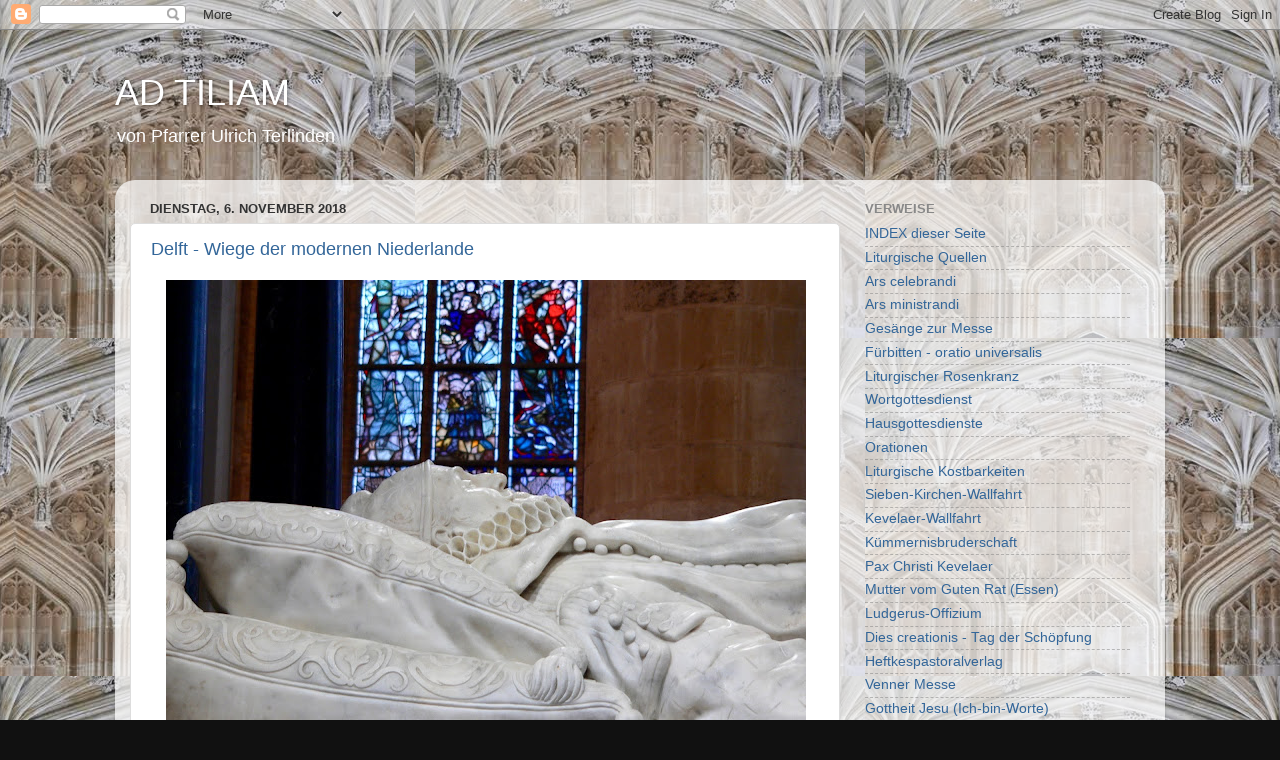

--- FILE ---
content_type: text/html; charset=UTF-8
request_url: https://adtiliam.blogspot.com/2018/
body_size: 31822
content:
<!DOCTYPE html>
<html class='v2' dir='ltr' lang='de'>
<head>
<link href='https://www.blogger.com/static/v1/widgets/335934321-css_bundle_v2.css' rel='stylesheet' type='text/css'/>
<meta content='width=1100' name='viewport'/>
<meta content='text/html; charset=UTF-8' http-equiv='Content-Type'/>
<meta content='blogger' name='generator'/>
<link href='https://adtiliam.blogspot.com/favicon.ico' rel='icon' type='image/x-icon'/>
<link href='http://adtiliam.blogspot.com/2018/' rel='canonical'/>
<link rel="alternate" type="application/atom+xml" title="AD TILIAM - Atom" href="https://adtiliam.blogspot.com/feeds/posts/default" />
<link rel="alternate" type="application/rss+xml" title="AD TILIAM - RSS" href="https://adtiliam.blogspot.com/feeds/posts/default?alt=rss" />
<link rel="service.post" type="application/atom+xml" title="AD TILIAM - Atom" href="https://www.blogger.com/feeds/9154843756350841967/posts/default" />
<!--Can't find substitution for tag [blog.ieCssRetrofitLinks]-->
<meta content='http://adtiliam.blogspot.com/2018/' property='og:url'/>
<meta content='AD TILIAM' property='og:title'/>
<meta content='' property='og:description'/>
<title>AD TILIAM: 2018</title>
<style id='page-skin-1' type='text/css'><!--
/*-----------------------------------------------
Blogger Template Style
Name:     Picture Window
Designer: Blogger
URL:      www.blogger.com
----------------------------------------------- */
/* Content
----------------------------------------------- */
body {
font: normal normal 15px 'Trebuchet MS', Trebuchet, sans-serif;
color: #333333;
background: #111111 url(//1.bp.blogspot.com/-J3pmodgkHpo/UiZgAl1arUI/AAAAAAAABAA/YGj_GoCwVts/s0/Oxf_2013-085_BodelainLibrary_Hintergrund.jpg) repeat scroll top center;
}
html body .region-inner {
min-width: 0;
max-width: 100%;
width: auto;
}
.content-outer {
font-size: 90%;
}
a:link {
text-decoration:none;
color: #336699;
}
a:visited {
text-decoration:none;
color: #6699cc;
}
a:hover {
text-decoration:underline;
color: #33aaff;
}
.content-outer {
background: transparent none repeat scroll top left;
-moz-border-radius: 0;
-webkit-border-radius: 0;
-goog-ms-border-radius: 0;
border-radius: 0;
-moz-box-shadow: 0 0 0 rgba(0, 0, 0, .15);
-webkit-box-shadow: 0 0 0 rgba(0, 0, 0, .15);
-goog-ms-box-shadow: 0 0 0 rgba(0, 0, 0, .15);
box-shadow: 0 0 0 rgba(0, 0, 0, .15);
margin: 20px auto;
}
.content-inner {
padding: 0;
}
/* Header
----------------------------------------------- */
.header-outer {
background: transparent none repeat-x scroll top left;
_background-image: none;
color: #ffffff;
-moz-border-radius: 0;
-webkit-border-radius: 0;
-goog-ms-border-radius: 0;
border-radius: 0;
}
.Header img, .Header #header-inner {
-moz-border-radius: 0;
-webkit-border-radius: 0;
-goog-ms-border-radius: 0;
border-radius: 0;
}
.header-inner .Header .titlewrapper,
.header-inner .Header .descriptionwrapper {
padding-left: 0;
padding-right: 0;
}
.Header h1 {
font: normal normal 36px Arial, Tahoma, Helvetica, FreeSans, sans-serif;
text-shadow: 1px 1px 3px rgba(0, 0, 0, 0.3);
}
.Header h1 a {
color: #ffffff;
}
.Header .description {
font-size: 130%;
}
/* Tabs
----------------------------------------------- */
.tabs-inner {
margin: .5em 20px 0;
padding: 0;
}
.tabs-inner .section {
margin: 0;
}
.tabs-inner .widget ul {
padding: 0;
background: transparent none repeat scroll bottom;
-moz-border-radius: 0;
-webkit-border-radius: 0;
-goog-ms-border-radius: 0;
border-radius: 0;
}
.tabs-inner .widget li {
border: none;
}
.tabs-inner .widget li a {
display: inline-block;
padding: .5em 1em;
margin-right: .25em;
color: #ffffff;
font: normal normal 15px Arial, Tahoma, Helvetica, FreeSans, sans-serif;
-moz-border-radius: 10px 10px 0 0;
-webkit-border-top-left-radius: 10px;
-webkit-border-top-right-radius: 10px;
-goog-ms-border-radius: 10px 10px 0 0;
border-radius: 10px 10px 0 0;
background: transparent url(https://resources.blogblog.com/blogblog/data/1kt/transparent/black50.png) repeat scroll top left;
border-right: 1px solid transparent;
}
.tabs-inner .widget li:first-child a {
padding-left: 1.25em;
-moz-border-radius-topleft: 10px;
-moz-border-radius-bottomleft: 0;
-webkit-border-top-left-radius: 10px;
-webkit-border-bottom-left-radius: 0;
-goog-ms-border-top-left-radius: 10px;
-goog-ms-border-bottom-left-radius: 0;
border-top-left-radius: 10px;
border-bottom-left-radius: 0;
}
.tabs-inner .widget li.selected a,
.tabs-inner .widget li a:hover {
position: relative;
z-index: 1;
background: transparent url(https://resources.blogblog.com/blogblog/data/1kt/transparent/white80.png) repeat scroll bottom;
color: #336699;
-moz-box-shadow: 0 0 3px rgba(0, 0, 0, .15);
-webkit-box-shadow: 0 0 3px rgba(0, 0, 0, .15);
-goog-ms-box-shadow: 0 0 3px rgba(0, 0, 0, .15);
box-shadow: 0 0 3px rgba(0, 0, 0, .15);
}
/* Headings
----------------------------------------------- */
h2 {
font: bold normal 13px Arial, Tahoma, Helvetica, FreeSans, sans-serif;
text-transform: uppercase;
color: #888888;
margin: .5em 0;
}
/* Main
----------------------------------------------- */
.main-outer {
background: transparent url(https://resources.blogblog.com/blogblog/data/1kt/transparent/white80.png) repeat scroll top left;
-moz-border-radius: 20px 20px 0 0;
-webkit-border-top-left-radius: 20px;
-webkit-border-top-right-radius: 20px;
-webkit-border-bottom-left-radius: 0;
-webkit-border-bottom-right-radius: 0;
-goog-ms-border-radius: 20px 20px 0 0;
border-radius: 20px 20px 0 0;
-moz-box-shadow: 0 1px 3px rgba(0, 0, 0, .15);
-webkit-box-shadow: 0 1px 3px rgba(0, 0, 0, .15);
-goog-ms-box-shadow: 0 1px 3px rgba(0, 0, 0, .15);
box-shadow: 0 1px 3px rgba(0, 0, 0, .15);
}
.main-inner {
padding: 15px 20px 20px;
}
.main-inner .column-center-inner {
padding: 0 0;
}
.main-inner .column-left-inner {
padding-left: 0;
}
.main-inner .column-right-inner {
padding-right: 0;
}
/* Posts
----------------------------------------------- */
h3.post-title {
margin: 0;
font: normal normal 18px Arial, Tahoma, Helvetica, FreeSans, sans-serif;
}
.comments h4 {
margin: 1em 0 0;
font: normal normal 18px Arial, Tahoma, Helvetica, FreeSans, sans-serif;
}
.date-header span {
color: #333333;
}
.post-outer {
background-color: #ffffff;
border: solid 1px #dddddd;
-moz-border-radius: 5px;
-webkit-border-radius: 5px;
border-radius: 5px;
-goog-ms-border-radius: 5px;
padding: 15px 20px;
margin: 0 -20px 20px;
}
.post-body {
line-height: 1.4;
font-size: 110%;
position: relative;
}
.post-header {
margin: 0 0 1.5em;
color: #999999;
line-height: 1.6;
}
.post-footer {
margin: .5em 0 0;
color: #999999;
line-height: 1.6;
}
#blog-pager {
font-size: 140%
}
#comments .comment-author {
padding-top: 1.5em;
border-top: dashed 1px #ccc;
border-top: dashed 1px rgba(128, 128, 128, .5);
background-position: 0 1.5em;
}
#comments .comment-author:first-child {
padding-top: 0;
border-top: none;
}
.avatar-image-container {
margin: .2em 0 0;
}
/* Comments
----------------------------------------------- */
.comments .comments-content .icon.blog-author {
background-repeat: no-repeat;
background-image: url([data-uri]);
}
.comments .comments-content .loadmore a {
border-top: 1px solid #33aaff;
border-bottom: 1px solid #33aaff;
}
.comments .continue {
border-top: 2px solid #33aaff;
}
/* Widgets
----------------------------------------------- */
.widget ul, .widget #ArchiveList ul.flat {
padding: 0;
list-style: none;
}
.widget ul li, .widget #ArchiveList ul.flat li {
border-top: dashed 1px #ccc;
border-top: dashed 1px rgba(128, 128, 128, .5);
}
.widget ul li:first-child, .widget #ArchiveList ul.flat li:first-child {
border-top: none;
}
.widget .post-body ul {
list-style: disc;
}
.widget .post-body ul li {
border: none;
}
/* Footer
----------------------------------------------- */
.footer-outer {
color:#cccccc;
background: transparent url(https://resources.blogblog.com/blogblog/data/1kt/transparent/black50.png) repeat scroll top left;
-moz-border-radius: 0 0 20px 20px;
-webkit-border-top-left-radius: 0;
-webkit-border-top-right-radius: 0;
-webkit-border-bottom-left-radius: 20px;
-webkit-border-bottom-right-radius: 20px;
-goog-ms-border-radius: 0 0 20px 20px;
border-radius: 0 0 20px 20px;
-moz-box-shadow: 0 1px 3px rgba(0, 0, 0, .15);
-webkit-box-shadow: 0 1px 3px rgba(0, 0, 0, .15);
-goog-ms-box-shadow: 0 1px 3px rgba(0, 0, 0, .15);
box-shadow: 0 1px 3px rgba(0, 0, 0, .15);
}
.footer-inner {
padding: 10px 20px 20px;
}
.footer-outer a {
color: #99ccee;
}
.footer-outer a:visited {
color: #77aaee;
}
.footer-outer a:hover {
color: #33aaff;
}
.footer-outer .widget h2 {
color: #aaaaaa;
}
/* Mobile
----------------------------------------------- */
html body.mobile {
height: auto;
}
html body.mobile {
min-height: 480px;
background-size: 100% auto;
}
.mobile .body-fauxcolumn-outer {
background: transparent none repeat scroll top left;
}
html .mobile .mobile-date-outer, html .mobile .blog-pager {
border-bottom: none;
background: transparent url(https://resources.blogblog.com/blogblog/data/1kt/transparent/white80.png) repeat scroll top left;
margin-bottom: 10px;
}
.mobile .date-outer {
background: transparent url(https://resources.blogblog.com/blogblog/data/1kt/transparent/white80.png) repeat scroll top left;
}
.mobile .header-outer, .mobile .main-outer,
.mobile .post-outer, .mobile .footer-outer {
-moz-border-radius: 0;
-webkit-border-radius: 0;
-goog-ms-border-radius: 0;
border-radius: 0;
}
.mobile .content-outer,
.mobile .main-outer,
.mobile .post-outer {
background: inherit;
border: none;
}
.mobile .content-outer {
font-size: 100%;
}
.mobile-link-button {
background-color: #336699;
}
.mobile-link-button a:link, .mobile-link-button a:visited {
color: #ffffff;
}
.mobile-index-contents {
color: #333333;
}
.mobile .tabs-inner .PageList .widget-content {
background: transparent url(https://resources.blogblog.com/blogblog/data/1kt/transparent/white80.png) repeat scroll bottom;
color: #336699;
}
.mobile .tabs-inner .PageList .widget-content .pagelist-arrow {
border-left: 1px solid transparent;
}

--></style>
<style id='template-skin-1' type='text/css'><!--
body {
min-width: 1050px;
}
.content-outer, .content-fauxcolumn-outer, .region-inner {
min-width: 1050px;
max-width: 1050px;
_width: 1050px;
}
.main-inner .columns {
padding-left: 0;
padding-right: 310px;
}
.main-inner .fauxcolumn-center-outer {
left: 0;
right: 310px;
/* IE6 does not respect left and right together */
_width: expression(this.parentNode.offsetWidth -
parseInt("0") -
parseInt("310px") + 'px');
}
.main-inner .fauxcolumn-left-outer {
width: 0;
}
.main-inner .fauxcolumn-right-outer {
width: 310px;
}
.main-inner .column-left-outer {
width: 0;
right: 100%;
margin-left: -0;
}
.main-inner .column-right-outer {
width: 310px;
margin-right: -310px;
}
#layout {
min-width: 0;
}
#layout .content-outer {
min-width: 0;
width: 800px;
}
#layout .region-inner {
min-width: 0;
width: auto;
}
body#layout div.add_widget {
padding: 8px;
}
body#layout div.add_widget a {
margin-left: 32px;
}
--></style>
<style>
    body {background-image:url(\/\/1.bp.blogspot.com\/-J3pmodgkHpo\/UiZgAl1arUI\/AAAAAAAABAA\/YGj_GoCwVts\/s0\/Oxf_2013-085_BodelainLibrary_Hintergrund.jpg);}
    
@media (max-width: 200px) { body {background-image:url(\/\/1.bp.blogspot.com\/-J3pmodgkHpo\/UiZgAl1arUI\/AAAAAAAABAA\/YGj_GoCwVts\/w200\/Oxf_2013-085_BodelainLibrary_Hintergrund.jpg);}}
@media (max-width: 400px) and (min-width: 201px) { body {background-image:url(\/\/1.bp.blogspot.com\/-J3pmodgkHpo\/UiZgAl1arUI\/AAAAAAAABAA\/YGj_GoCwVts\/w400\/Oxf_2013-085_BodelainLibrary_Hintergrund.jpg);}}
@media (max-width: 800px) and (min-width: 401px) { body {background-image:url(\/\/1.bp.blogspot.com\/-J3pmodgkHpo\/UiZgAl1arUI\/AAAAAAAABAA\/YGj_GoCwVts\/w800\/Oxf_2013-085_BodelainLibrary_Hintergrund.jpg);}}
@media (max-width: 1200px) and (min-width: 801px) { body {background-image:url(\/\/1.bp.blogspot.com\/-J3pmodgkHpo\/UiZgAl1arUI\/AAAAAAAABAA\/YGj_GoCwVts\/w1200\/Oxf_2013-085_BodelainLibrary_Hintergrund.jpg);}}
/* Last tag covers anything over one higher than the previous max-size cap. */
@media (min-width: 1201px) { body {background-image:url(\/\/1.bp.blogspot.com\/-J3pmodgkHpo\/UiZgAl1arUI\/AAAAAAAABAA\/YGj_GoCwVts\/w1600\/Oxf_2013-085_BodelainLibrary_Hintergrund.jpg);}}
  </style>
<link href='https://www.blogger.com/dyn-css/authorization.css?targetBlogID=9154843756350841967&amp;zx=91b87c78-1ec1-424c-b7af-c92e2757de23' media='none' onload='if(media!=&#39;all&#39;)media=&#39;all&#39;' rel='stylesheet'/><noscript><link href='https://www.blogger.com/dyn-css/authorization.css?targetBlogID=9154843756350841967&amp;zx=91b87c78-1ec1-424c-b7af-c92e2757de23' rel='stylesheet'/></noscript>
<meta name='google-adsense-platform-account' content='ca-host-pub-1556223355139109'/>
<meta name='google-adsense-platform-domain' content='blogspot.com'/>

</head>
<body class='loading variant-open'>
<div class='navbar section' id='navbar' name='Navbar'><div class='widget Navbar' data-version='1' id='Navbar1'><script type="text/javascript">
    function setAttributeOnload(object, attribute, val) {
      if(window.addEventListener) {
        window.addEventListener('load',
          function(){ object[attribute] = val; }, false);
      } else {
        window.attachEvent('onload', function(){ object[attribute] = val; });
      }
    }
  </script>
<div id="navbar-iframe-container"></div>
<script type="text/javascript" src="https://apis.google.com/js/platform.js"></script>
<script type="text/javascript">
      gapi.load("gapi.iframes:gapi.iframes.style.bubble", function() {
        if (gapi.iframes && gapi.iframes.getContext) {
          gapi.iframes.getContext().openChild({
              url: 'https://www.blogger.com/navbar/9154843756350841967?origin\x3dhttps://adtiliam.blogspot.com',
              where: document.getElementById("navbar-iframe-container"),
              id: "navbar-iframe"
          });
        }
      });
    </script><script type="text/javascript">
(function() {
var script = document.createElement('script');
script.type = 'text/javascript';
script.src = '//pagead2.googlesyndication.com/pagead/js/google_top_exp.js';
var head = document.getElementsByTagName('head')[0];
if (head) {
head.appendChild(script);
}})();
</script>
</div></div>
<div class='body-fauxcolumns'>
<div class='fauxcolumn-outer body-fauxcolumn-outer'>
<div class='cap-top'>
<div class='cap-left'></div>
<div class='cap-right'></div>
</div>
<div class='fauxborder-left'>
<div class='fauxborder-right'></div>
<div class='fauxcolumn-inner'>
</div>
</div>
<div class='cap-bottom'>
<div class='cap-left'></div>
<div class='cap-right'></div>
</div>
</div>
</div>
<div class='content'>
<div class='content-fauxcolumns'>
<div class='fauxcolumn-outer content-fauxcolumn-outer'>
<div class='cap-top'>
<div class='cap-left'></div>
<div class='cap-right'></div>
</div>
<div class='fauxborder-left'>
<div class='fauxborder-right'></div>
<div class='fauxcolumn-inner'>
</div>
</div>
<div class='cap-bottom'>
<div class='cap-left'></div>
<div class='cap-right'></div>
</div>
</div>
</div>
<div class='content-outer'>
<div class='content-cap-top cap-top'>
<div class='cap-left'></div>
<div class='cap-right'></div>
</div>
<div class='fauxborder-left content-fauxborder-left'>
<div class='fauxborder-right content-fauxborder-right'></div>
<div class='content-inner'>
<header>
<div class='header-outer'>
<div class='header-cap-top cap-top'>
<div class='cap-left'></div>
<div class='cap-right'></div>
</div>
<div class='fauxborder-left header-fauxborder-left'>
<div class='fauxborder-right header-fauxborder-right'></div>
<div class='region-inner header-inner'>
<div class='header section' id='header' name='Header'><div class='widget Header' data-version='1' id='Header1'>
<div id='header-inner'>
<div class='titlewrapper'>
<h1 class='title'>
<a href='https://adtiliam.blogspot.com/'>
AD TILIAM
</a>
</h1>
</div>
<div class='descriptionwrapper'>
<p class='description'><span>von Pfarrer Ulrich Terlinden</span></p>
</div>
</div>
</div></div>
</div>
</div>
<div class='header-cap-bottom cap-bottom'>
<div class='cap-left'></div>
<div class='cap-right'></div>
</div>
</div>
</header>
<div class='tabs-outer'>
<div class='tabs-cap-top cap-top'>
<div class='cap-left'></div>
<div class='cap-right'></div>
</div>
<div class='fauxborder-left tabs-fauxborder-left'>
<div class='fauxborder-right tabs-fauxborder-right'></div>
<div class='region-inner tabs-inner'>
<div class='tabs no-items section' id='crosscol' name='Spaltenübergreifend'></div>
<div class='tabs no-items section' id='crosscol-overflow' name='Cross-Column 2'></div>
</div>
</div>
<div class='tabs-cap-bottom cap-bottom'>
<div class='cap-left'></div>
<div class='cap-right'></div>
</div>
</div>
<div class='main-outer'>
<div class='main-cap-top cap-top'>
<div class='cap-left'></div>
<div class='cap-right'></div>
</div>
<div class='fauxborder-left main-fauxborder-left'>
<div class='fauxborder-right main-fauxborder-right'></div>
<div class='region-inner main-inner'>
<div class='columns fauxcolumns'>
<div class='fauxcolumn-outer fauxcolumn-center-outer'>
<div class='cap-top'>
<div class='cap-left'></div>
<div class='cap-right'></div>
</div>
<div class='fauxborder-left'>
<div class='fauxborder-right'></div>
<div class='fauxcolumn-inner'>
</div>
</div>
<div class='cap-bottom'>
<div class='cap-left'></div>
<div class='cap-right'></div>
</div>
</div>
<div class='fauxcolumn-outer fauxcolumn-left-outer'>
<div class='cap-top'>
<div class='cap-left'></div>
<div class='cap-right'></div>
</div>
<div class='fauxborder-left'>
<div class='fauxborder-right'></div>
<div class='fauxcolumn-inner'>
</div>
</div>
<div class='cap-bottom'>
<div class='cap-left'></div>
<div class='cap-right'></div>
</div>
</div>
<div class='fauxcolumn-outer fauxcolumn-right-outer'>
<div class='cap-top'>
<div class='cap-left'></div>
<div class='cap-right'></div>
</div>
<div class='fauxborder-left'>
<div class='fauxborder-right'></div>
<div class='fauxcolumn-inner'>
</div>
</div>
<div class='cap-bottom'>
<div class='cap-left'></div>
<div class='cap-right'></div>
</div>
</div>
<!-- corrects IE6 width calculation -->
<div class='columns-inner'>
<div class='column-center-outer'>
<div class='column-center-inner'>
<div class='main section' id='main' name='Hauptbereich'><div class='widget Blog' data-version='1' id='Blog1'>
<div class='blog-posts hfeed'>

          <div class="date-outer">
        
<h2 class='date-header'><span>Dienstag, 6. November 2018</span></h2>

          <div class="date-posts">
        
<div class='post-outer'>
<div class='post hentry uncustomized-post-template' itemprop='blogPost' itemscope='itemscope' itemtype='http://schema.org/BlogPosting'>
<meta content='https://blogger.googleusercontent.com/img/b/R29vZ2xl/AVvXsEjpW2zhE6A9V-JpnGghjTVtGg2-RDOCpsSiIInt06qo3TVh20beIbXpDNprysOwMmm8Xcv2cZs3bWWefI3k9joKYA5Z1_4kJqWU7CFVGaHcq0IPCPbhhB5tYZlqZVQtNo9JAK2ytmGWVcE/s640/Delft_051_Neue-Kirche.jpg' itemprop='image_url'/>
<meta content='9154843756350841967' itemprop='blogId'/>
<meta content='5094289074052730381' itemprop='postId'/>
<a name='5094289074052730381'></a>
<h3 class='post-title entry-title' itemprop='name'>
<a href='https://adtiliam.blogspot.com/2018/11/delft-wiege-der-modernen-niederlande.html'>Delft - Wiege der modernen Niederlande</a>
</h3>
<div class='post-header'>
<div class='post-header-line-1'></div>
</div>
<div class='post-body entry-content' id='post-body-5094289074052730381' itemprop='description articleBody'>
<div style="text-align: justify;">
<div style="text-align: center;">
<a href="https://blogger.googleusercontent.com/img/b/R29vZ2xl/AVvXsEjpW2zhE6A9V-JpnGghjTVtGg2-RDOCpsSiIInt06qo3TVh20beIbXpDNprysOwMmm8Xcv2cZs3bWWefI3k9joKYA5Z1_4kJqWU7CFVGaHcq0IPCPbhhB5tYZlqZVQtNo9JAK2ytmGWVcE/s1600/Delft_051_Neue-Kirche.jpg" imageanchor="1" style="font-family: &quot;trebuchet ms&quot;, sans-serif; margin-left: 1em; margin-right: 1em;"><img border="0" data-original-height="1200" data-original-width="1600" height="480" src="https://blogger.googleusercontent.com/img/b/R29vZ2xl/AVvXsEjpW2zhE6A9V-JpnGghjTVtGg2-RDOCpsSiIInt06qo3TVh20beIbXpDNprysOwMmm8Xcv2cZs3bWWefI3k9joKYA5Z1_4kJqWU7CFVGaHcq0IPCPbhhB5tYZlqZVQtNo9JAK2ytmGWVcE/s640/Delft_051_Neue-Kirche.jpg" width="640" /></a></div>
<i><span style="font-family: &quot;trebuchet ms&quot; , sans-serif;"><br /></span></i>
<i><span style="color: red; font-family: &quot;trebuchet ms&quot; , sans-serif;">Vorweg der "Hammer": Die Kirche, in der die Mitglieder des protestantischen Königshauses der Niederlande bestattet werden, geht auf eine <a href="http://www.hethuisvanoranje.nl/14%20Familiegraven/KoninklijkeKelderDelft.html" target="_blank">Marienerscheinung</a> zurück. Unten mehr.&nbsp;</span></i><br />
<span style="font-family: &quot;trebuchet ms&quot; , sans-serif;"><span style="font-family: &quot;trebuchet ms&quot; , sans-serif;"><br /></span>
<span style="font-family: &quot;trebuchet ms&quot; , sans-serif;">Die heutigen Niederlande sind aus einem Aufstand der <a href="https://de.wikipedia.org/wiki/Republik_der_Sieben_Vereinigten_Provinzen" target="_blank">sieben nördlichen Provinzen der Spanischen Niederlande</a>&nbsp;unter <a href="https://de.wikipedia.org/wiki/Wilhelm_I._(Oranien)">Wilhelm von Nassau</a> entstanden</span></span><span style="font-family: &quot;trebuchet ms&quot; , sans-serif;">&nbsp;(zu diesen alten Niederlanden gehörten das heutige Belgien und Luxemburg, die&nbsp;</span><a href="https://de.wikipedia.org/wiki/Siebzehn_Provinzen" style="font-family: &quot;trebuchet ms&quot;, sans-serif;" target="_blank">anderen zehn Provinzen</a><span style="font-family: &quot;trebuchet ms&quot; , sans-serif;">)</span><span style="font-family: &quot;trebuchet ms&quot; , sans-serif;">. Wilhelm hatte durch das glückliche Ableben eines kinderlosen Verwandten den Titel "Prinz von Orange" geerbt. Er ist der Stammvater des Königshauses der Oranier. "Vader des vaderlands" wurde er schon zu Lebzeiten genannt. Katholisch getauft und großgeworden, hatte er sich dem Protestantismus zugewandt, verfolgte aber eine tolerante Religionspolitik, wofür er freilich vom spanischen König Philipp II. mit dem Bann belegt wurde. Eine "Calvinistischen Toleranz" gab nach dem Sieg der Aufständischen freilich nicht, wie unten deutlich wird (Bilderstürme).</span></div>
<div style="text-align: justify;">
<span style="font-family: &quot;trebuchet ms&quot; , sans-serif;"><br /></span></div>
<div style="text-align: justify;">
<span style="font-family: &quot;trebuchet ms&quot; , sans-serif;"><span style="font-family: &quot;trebuchet ms&quot; , sans-serif;"><span style="font-family: &quot;trebuchet ms&quot; , sans-serif;">Während des <a href="https://www.historicum.net/themen/achtzigjaehriger-krieg/einfuehrung/" target="_blank">Achtzigjährigen Krieges</a> setzte sich Wilhelm an die Spitze des Aufstands. Er kam mit seinen Mannen nach Delft, um dort Schutz zu finden und den Aufstand zu organisieren.&nbsp;</span></span><span style="background-color: white;">Der Bürgermeister von Delft wurde gefragt, ob er sich für Spanien oder den Aufstand entscheide, und antwortete, er entscheide sich für Delft (eine damals sehr katholische Stadt).&nbsp;</span><span style="font-family: &quot;trebuchet ms&quot; , sans-serif;">So wurde das</span><span style="background-color: white;">&nbsp;</span><a href="https://de.wikipedia.org/wiki/Prinzenhof_(Delft)" style="background-color: white;">Kloster St. Agatha</a><span style="background-color: white;">, der heutigen Prinzenhof</span><span style="background-color: white;">&nbsp;gegenüber der "Alten Kirche", zu Wilhelms Residenz und zur politischen Schaltzentrale.&nbsp;</span></span><br />
<span style="font-family: &quot;trebuchet ms&quot; , sans-serif;"><span style="font-family: &quot;trebuchet ms&quot; , sans-serif;"><span style="background-color: white;"><br /></span></span>
<span style="font-family: &quot;trebuchet ms&quot; , sans-serif;"><span style="background-color: white;">Wilhelm ließ die Nonnen im Kloster bleiben, verbot aber neue Eintritte. Hier schrieb er seine <a href="https://nl.wikipedia.org/wiki/Apologie_van_Willem_van_Oranje" target="_blank">Apologie</a> (<a href="https://www.historici.nl/pdf/wvo/pictures/10000-10999/10144.pdf" target="_blank">Handschrift</a></span></span><span style="background-color: white;">), eine Verteidigungsschrift gegen den Bann des spanischen Königs. Und hier wurde er am 10. Juli 1584 vom Katholiken <a href="https://de.wikipedia.org/wiki/Balthasar_G%C3%A9rard" target="_blank">Balthasar Gérard</a> erschossen (der erste Fürstenmord mit Schießwaffe; die <a href="http://blog.prinsenhof-delft.nl/10-juli-1584-deel6/" target="_blank">Einschußlöcher</a> in der Wand sind erhalten).</span></span><br />
<table align="center" cellpadding="0" cellspacing="0" class="tr-caption-container" style="margin-left: auto; margin-right: auto; text-align: center;"><tbody>
<tr><td style="text-align: center;"><a href="https://blogger.googleusercontent.com/img/b/R29vZ2xl/AVvXsEh_9Ump1p8tz3YchtJIiQpHB_yv4tzroJaz2ZfalTgWKN0sziGHHQd2qdpHj1kBWsPjwDQR-Nmcj6TOBc9-su027_gaLO-k4detSW59po61tTrF9HZEZXP4UbR931L10LwV6_pquVRA9aY/s1600/Delft_065_Kogelgaten.jpg" imageanchor="1" style="margin-left: auto; margin-right: auto;"><img border="0" data-original-height="900" data-original-width="1200" height="480" src="https://blogger.googleusercontent.com/img/b/R29vZ2xl/AVvXsEh_9Ump1p8tz3YchtJIiQpHB_yv4tzroJaz2ZfalTgWKN0sziGHHQd2qdpHj1kBWsPjwDQR-Nmcj6TOBc9-su027_gaLO-k4detSW59po61tTrF9HZEZXP4UbR931L10LwV6_pquVRA9aY/s640/Delft_065_Kogelgaten.jpg" width="640" /></a></td></tr>
<tr><td class="tr-caption" style="text-align: center;"><span style="font-family: &quot;trebuchet ms&quot; , sans-serif; font-size: small;">Bildquelle:&nbsp;https://indebuurt.nl/delft/genieten-van/mysteries/delftse-mysteries-waarom-zitten-kogelgaten-willem-zo-laag~28114/</span></td></tr>
</tbody></table>
</div>
<div style="text-align: justify;">
<span style="background-color: white; font-family: &quot;trebuchet ms&quot; , sans-serif;">Da die <a href="https://www.hethuisvanoranje.nl/14%20Familiegraven/IndexOranjegraven.html" target="_blank">Grablege der Nassauer in Breda</a> lag, das damals von den Spaniern gehalten wurde, bestattete man Wilhelm zunächst provisorisch, dann "richtig" in der Neuen Kirche in Delft, errichtete später ein Prunkgrab und legte so den Grundstein für die <a href="https://oudeennieuwekerkdelft.nl/neue-kirche/konigshaus/die-koniglichen-grabkeller" target="_blank">königliche Grablege der Oranier</a>. Den Schlüssel zur Gruft hat übrigens der Bürgermeister, den auch der König fragen muß, wenn er in die Gruft will. Sonst kommt niemand hinein. Es gibt auch keine Bilder - <a href="https://oudeennieuwekerkdelft.nl/static/image/718/159/De%20nieuwe%20grafkelder%20in%20Delft.jpg" target="_blank">na ja, eines</a>.</span></div>
<div style="text-align: justify;">
<span style="font-family: &quot;trebuchet ms&quot; , sans-serif;"><br /></span></div>
<div style="text-align: justify;">
<span style="font-family: &quot;trebuchet ms&quot; , sans-serif;">Blick zur <a href="https://oudeennieuwekerkdelft.nl/" target="_blank">Alten Kirche</a> an der <a href="https://nl.wikipedia.org/wiki/Oude_Delft" target="_blank">Oude Delft</a>, der ältesten Gracht der Stadt:</span></div>
<div style="text-align: justify;">
<span style="font-family: &quot;trebuchet ms&quot; , sans-serif;"><br /></span></div>
<div class="separator" style="clear: both; text-align: center;">
<span style="color: black; font-family: &quot;trebuchet ms&quot; , sans-serif; margin-left: 1em; margin-right: 1em;"><a href="https://blogger.googleusercontent.com/img/b/R29vZ2xl/AVvXsEiNIkV5qJZdX2hRHovt6IRvWxQFoPO2XbB0wODC3YAVhKTuTQqDs_MJsNE6pEQ0VZybDg_MGA-OBCwla9HeTym9c5UoYzeloEwmw871faxWtpaQEgOBp06DP5aJ8AcrPfhLNjSLunVPHco/s1600/Delft_001.jpg" imageanchor="1" style="margin-left: 1em; margin-right: 1em;"><img border="0" data-original-height="1200" data-original-width="1600" height="480" src="https://blogger.googleusercontent.com/img/b/R29vZ2xl/AVvXsEiNIkV5qJZdX2hRHovt6IRvWxQFoPO2XbB0wODC3YAVhKTuTQqDs_MJsNE6pEQ0VZybDg_MGA-OBCwla9HeTym9c5UoYzeloEwmw871faxWtpaQEgOBp06DP5aJ8AcrPfhLNjSLunVPHco/s640/Delft_001.jpg" width="640" /></a></span></div>
<span style="font-family: &quot;trebuchet ms&quot; , sans-serif;">
</span>
<br />
<div class="separator" style="clear: both; text-align: center;">
<br /></div>
<div class="separator" style="clear: both; text-align: center;">
<span style="color: black; font-family: &quot;trebuchet ms&quot; , sans-serif; margin-left: 1em; margin-right: 1em;"><a href="https://blogger.googleusercontent.com/img/b/R29vZ2xl/AVvXsEjy9Rt19Kuz7Jx7qNhxUBO9g1LqQit4F79vDztzto4G2b8oJzF-HFMvTxA7D54d6_0OjeeboE0UozF7irAsWjzwJOXJCxniAw7pOfkTEKRN2HeN51IvEitqj4OTCnwY0Posl-2wvOso2eI/s1600/Delft_002.jpg" imageanchor="1" style="margin-left: 1em; margin-right: 1em;"><img border="0" data-original-height="1600" data-original-width="1200" height="640" src="https://blogger.googleusercontent.com/img/b/R29vZ2xl/AVvXsEjy9Rt19Kuz7Jx7qNhxUBO9g1LqQit4F79vDztzto4G2b8oJzF-HFMvTxA7D54d6_0OjeeboE0UozF7irAsWjzwJOXJCxniAw7pOfkTEKRN2HeN51IvEitqj4OTCnwY0Posl-2wvOso2eI/s640/Delft_002.jpg" width="480" /></a></span></div>
<span style="font-family: &quot;trebuchet ms&quot; , sans-serif;"><span style="font-family: &quot;trebuchet ms&quot; , sans-serif;"><br /></span></span>
<span style="font-family: &quot;trebuchet ms&quot; , sans-serif;">
<span style="font-family: &quot;trebuchet ms&quot; , sans-serif;">Tor zum ehemaligen <a href="http://delft.okkn.nl/pagina/35/geschiedenis" target="_blank">Beginenhof, heute Standort der altkatholischen Kirche</a>:</span></span><br />
<span style="font-family: &quot;trebuchet ms&quot; , sans-serif;"><span style="font-family: &quot;trebuchet ms&quot; , sans-serif;"><br /></span></span>
<span style="font-family: &quot;trebuchet ms&quot; , sans-serif;">
</span>
<br />
<div class="separator" style="clear: both; text-align: center;">
<a href="https://blogger.googleusercontent.com/img/b/R29vZ2xl/AVvXsEhYI3cLqm7_UPdJkBWsaeyA23wusIgqjnTm21znNQAFGPvyscT9c_N56qu7iwV8eH_RvLc_-Do-nNfx2s1Tc5DhNtwvZYvlhMb6KrLBtUxPQ9cr_tYKsRshe-SlZzcnQd6dEVUCXl-gF6Q/s1600/Delft_003_Beginenhof.jpg" imageanchor="1" style="margin-left: 1em; margin-right: 1em;"><span style="color: black; font-family: &quot;trebuchet ms&quot; , sans-serif;"><img border="0" data-original-height="1600" data-original-width="1200" height="640" src="https://blogger.googleusercontent.com/img/b/R29vZ2xl/AVvXsEhYI3cLqm7_UPdJkBWsaeyA23wusIgqjnTm21znNQAFGPvyscT9c_N56qu7iwV8eH_RvLc_-Do-nNfx2s1Tc5DhNtwvZYvlhMb6KrLBtUxPQ9cr_tYKsRshe-SlZzcnQd6dEVUCXl-gF6Q/s640/Delft_003_Beginenhof.jpg" width="480" /></span></a></div>
<span style="font-family: &quot;trebuchet ms&quot; , sans-serif; text-align: justify;"><br /></span>
<br />
<div style="text-align: justify;">
<span style="font-family: &quot;trebuchet ms&quot; , sans-serif;"><span style="font-family: &quot;trebuchet ms&quot; , sans-serif;">Die&nbsp;</span><a href="https://de.wikipedia.org/wiki/Oude_Kerk_(Delft)" style="font-family: &quot;trebuchet ms&quot;, sans-serif; text-align: justify;" target="_blank">Oude Kerk (Alte Kirche)</a><span style="font-family: &quot;trebuchet ms&quot; , sans-serif; text-align: justify;">&nbsp;ist die christliche Keimzelle von Delft. Bereits 1050 steht hier eine kleine Tuffsteinkirche, was für einen Kirchbau im steinlosen Delta von Rhein, Maas und Schelde zu erheblichen Transportkosten geführt haben dürfte. Vielleicht war&nbsp;</span><a href="https://www.heiligenlexikon.de/BiographienJ/Johannes_der_Taeufer.htm" style="font-family: &quot;trebuchet ms&quot;, sans-serif; text-align: justify;" target="_blank">der heilige Johannes (der Täufer?)</a><span style="font-family: &quot;trebuchet ms&quot; , sans-serif; text-align: justify;">&nbsp;der Patron, spricht man doch von der Kirche als vom "alten Jan", vom Kirchturm als vom "</span><a href="https://indebuurt.nl/delft/nieuws/opmerkelijk/delftse-mysteries-ontrafeld-waarom-toren-oude-kerk-scheef-is~15415/" style="font-family: &quot;trebuchet ms&quot;, sans-serif; text-align: justify;" target="_blank">schiefen Jan</a><span style="font-family: &quot;trebuchet ms&quot; , sans-serif; text-align: justify;">" und heißt die Kneipe gegenüber "</span><a href="http://www.oudejan.nl/" style="font-family: &quot;trebuchet ms&quot;, sans-serif; text-align: justify;" target="_blank">De Oude Jan</a><span style="font-family: &quot;trebuchet ms&quot; , sans-serif; text-align: justify;">". Nach ersten Umbau- und Erweiterungsmaßnahmen um 1240 oder 1268 wird der Namenspatron des leitenden gräflichen Beamten&nbsp;</span><a href="https://www.genealogieonline.nl/genealogie-benjamins-poppes/I33372.php" style="font-family: &quot;trebuchet ms&quot;, sans-serif; text-align: justify;" target="_blank">Bartholomeus van de Made</a><span style="font-family: &quot;trebuchet ms&quot; , sans-serif; text-align: justify;">&nbsp;ihr Patron, der&nbsp;</span><a href="https://www.heiligenlexikon.de/BiographienB/Bartholomaeus.htm" style="font-family: &quot;trebuchet ms&quot;, sans-serif; text-align: justify;" target="_blank">heilige Bartholomäus</a><span style="font-family: &quot;trebuchet ms&quot; , sans-serif; text-align: justify;">.</span></span><br />
<span style="font-family: &quot;trebuchet ms&quot; , sans-serif;"><br /></span></div>
<div style="text-align: justify;">
<span style="font-family: &quot;trebuchet ms&quot; , sans-serif;">Die Stadt wird reich, die Kirche im 14. Jahrhundert prächtig neu errichtet und dem <a href="https://www.heiligenlexikon.de/BiographienH/Hippolyt_von_Rom.html" target="_blank">heiligen Hippolytus</a> geweiht, der auch der <a href="http://www.hippolytuskapel.nl/pagina8.html" target="_blank">Schutzpatron der Stadt</a> ist. Der "<a href="http://www.delft-guide.nl/historie-van-delft/kerken-in-delft/artikelen-over-de-kerken-van-delft/artikel-toren-van-de-oude-kerk/" target="_blank">Scheve Jan</a>" wurde bereits ab 1325 errichtet. Hier hatte man bei den Fundamentarbeiten&nbsp;</span><span style="font-family: &quot;trebuchet ms&quot; , sans-serif;">vermutlich</span><span style="font-family: &quot;trebuchet ms&quot; , sans-serif;">&nbsp;</span><span style="font-family: &quot;trebuchet ms&quot; , sans-serif;">nicht richtig kalkuliert.</span></div>
<div style="text-align: justify;">
<span style="font-family: &quot;trebuchet ms&quot; , sans-serif;"><br /></span></div>
<div class="separator" style="clear: both; text-align: center;">
<span style="color: black; font-family: &quot;trebuchet ms&quot; , sans-serif; margin-left: 1em; margin-right: 1em;"><a href="https://blogger.googleusercontent.com/img/b/R29vZ2xl/AVvXsEhOiOLgyjOFSpQ8PWvXu4f9XHDSil_gHMqarEJSArxxjVA2nvkV41PW3PYhUknBprj2u_8qixBzIfMEqdwCqrX3Ha502gj9GicP79cfu_aMR2veMLXZpvnz2lpLEeD_8pJIA6O_0_5cHHk/s1600/Delft_004_Alte-Kirche.jpg" imageanchor="1" style="margin-left: 1em; margin-right: 1em;"><img border="0" data-original-height="1600" data-original-width="1200" height="640" src="https://blogger.googleusercontent.com/img/b/R29vZ2xl/AVvXsEhOiOLgyjOFSpQ8PWvXu4f9XHDSil_gHMqarEJSArxxjVA2nvkV41PW3PYhUknBprj2u_8qixBzIfMEqdwCqrX3Ha502gj9GicP79cfu_aMR2veMLXZpvnz2lpLEeD_8pJIA6O_0_5cHHk/s640/Delft_004_Alte-Kirche.jpg" width="476" /></a></span></div>
<span style="font-family: &quot;trebuchet ms&quot; , sans-serif;">
</span>
<br />
<div class="separator" style="clear: both; text-align: center;">
<br /></div>
<div class="separator" style="clear: both; text-align: center;">
<span style="color: black; font-family: &quot;trebuchet ms&quot; , sans-serif; margin-left: 1em; margin-right: 1em;"><a href="https://blogger.googleusercontent.com/img/b/R29vZ2xl/AVvXsEi2eh00Jrc65fbqfkXK8BiZxgauf5xjLOZHCyLpvcZVZe7Wj0TC_gE95FfORBsSR6xLwtS6gscanb9L3U0otz4l_97gvltO5pVHjM7DNJ05i1QOX8mODPkXa3AG-D8HNeLmJpjIh_uIOPo/s1600/Delft_005_Alte-Kirche.jpg" imageanchor="1" style="margin-left: 1em; margin-right: 1em;"><img border="0" data-original-height="1600" data-original-width="1200" height="640" src="https://blogger.googleusercontent.com/img/b/R29vZ2xl/AVvXsEi2eh00Jrc65fbqfkXK8BiZxgauf5xjLOZHCyLpvcZVZe7Wj0TC_gE95FfORBsSR6xLwtS6gscanb9L3U0otz4l_97gvltO5pVHjM7DNJ05i1QOX8mODPkXa3AG-D8HNeLmJpjIh_uIOPo/s640/Delft_005_Alte-Kirche.jpg" width="480" /></a></span></div>
<span style="font-family: &quot;trebuchet ms&quot; , sans-serif;"><span style="font-family: &quot;trebuchet ms&quot; , sans-serif;"><br /></span>
</span><br />
<div style="text-align: justify;">
<span style="font-family: &quot;trebuchet ms&quot; , sans-serif;">Beim weiteren "Aufbrezeln" der Kirche ist Anfang des 16. Jahrhunderts ein prächtiges Nordquerhaus entstanden (das Dach ist nicht fertig geworden). Der Plan war, die ganze Kirche als Kreuzbasilika aus Naturstein zu erneuern:</span></div>
<span style="font-family: &quot;trebuchet ms&quot; , sans-serif;"><span style="font-family: &quot;trebuchet ms&quot; , sans-serif;"><br /></span>
</span><br />
<div class="separator" style="clear: both; text-align: center;">
<a href="https://blogger.googleusercontent.com/img/b/R29vZ2xl/AVvXsEipM-rW6vRFIhOlOqVFcEDAorS_0t0asGVRTrQIxgZFrmInTaf2XNV9rCKObYX7Av63NkTWESjIyGYSro9oFwdsTlED-k1qkPxwKk7V-imhjT5zXSw0M27svb0lHjolOflgNGveoucpmsg/s1600/Delft_007_Alte-Kirche.jpg" imageanchor="1" style="margin-left: 1em; margin-right: 1em;"><span style="color: black; font-family: &quot;trebuchet ms&quot; , sans-serif;"><img border="0" data-original-height="1200" data-original-width="1600" height="480" src="https://blogger.googleusercontent.com/img/b/R29vZ2xl/AVvXsEipM-rW6vRFIhOlOqVFcEDAorS_0t0asGVRTrQIxgZFrmInTaf2XNV9rCKObYX7Av63NkTWESjIyGYSro9oFwdsTlED-k1qkPxwKk7V-imhjT5zXSw0M27svb0lHjolOflgNGveoucpmsg/s640/Delft_007_Alte-Kirche.jpg" width="640" /></span></a></div>
<span style="font-family: &quot;trebuchet ms&quot; , sans-serif;"><span style="font-family: &quot;trebuchet ms&quot; , sans-serif;"><br /></span>
</span><br />
<div style="text-align: justify;">
<span style="font-family: &quot;trebuchet ms&quot; , sans-serif;">Westliche Portalhalle:</span></div>
<span style="font-family: &quot;trebuchet ms&quot; , sans-serif;"><span style="font-family: &quot;trebuchet ms&quot; , sans-serif;"><br /></span>
</span><br />
<div class="separator" style="clear: both; text-align: center;">
<a href="https://blogger.googleusercontent.com/img/b/R29vZ2xl/AVvXsEjMWppMTq8tmop-LnYrVfRpRT_nIdQpZk0ENnGyMUZoX-HMgA5wPydmzCVU-a8eJvXr8y0s2ntWyf81NQrcSJv7VIQ1E-Jw_lpZl5Lpe3ytXzWwXyWTihBsfUXOWhZAOt0ELbAn_32Ig8g/s1600/Delft_008_Alte-Kirche.jpg" imageanchor="1" style="margin-left: 1em; margin-right: 1em;"><span style="color: black; font-family: &quot;trebuchet ms&quot; , sans-serif;"><img border="0" data-original-height="1600" data-original-width="1200" height="640" src="https://blogger.googleusercontent.com/img/b/R29vZ2xl/AVvXsEjMWppMTq8tmop-LnYrVfRpRT_nIdQpZk0ENnGyMUZoX-HMgA5wPydmzCVU-a8eJvXr8y0s2ntWyf81NQrcSJv7VIQ1E-Jw_lpZl5Lpe3ytXzWwXyWTihBsfUXOWhZAOt0ELbAn_32Ig8g/s640/Delft_008_Alte-Kirche.jpg" width="480" /></span></a></div>
<span style="font-family: &quot;trebuchet ms&quot; , sans-serif;"><span style="font-family: &quot;trebuchet ms&quot; , sans-serif;"><br /></span>
</span><br />
<div class="separator" style="clear: both; text-align: center;">
<a href="https://blogger.googleusercontent.com/img/b/R29vZ2xl/AVvXsEjpua_rCkz1g8Y4gIh0puFiLZODwB6f135Do1BWTPzfZu2PiMwj0cK580JLN31YyVb52LgMIgypQzCsfOumE0Osn1F9VSgvmwP5nQKzBZT5XHCvvQdsW3edlz1dtquG_97ePttvcfKoVpM/s1600/Delft_009_Alte-Kirche.jpg" imageanchor="1" style="margin-left: 1em; margin-right: 1em;"><span style="color: black; font-family: &quot;trebuchet ms&quot; , sans-serif;"><img border="0" data-original-height="1600" data-original-width="1200" height="640" src="https://blogger.googleusercontent.com/img/b/R29vZ2xl/AVvXsEjpua_rCkz1g8Y4gIh0puFiLZODwB6f135Do1BWTPzfZu2PiMwj0cK580JLN31YyVb52LgMIgypQzCsfOumE0Osn1F9VSgvmwP5nQKzBZT5XHCvvQdsW3edlz1dtquG_97ePttvcfKoVpM/s640/Delft_009_Alte-Kirche.jpg" width="480" /></span></a></div>
<span style="font-family: &quot;trebuchet ms&quot; , sans-serif;"><span style="font-family: &quot;trebuchet ms&quot; , sans-serif;"><br /></span>
</span><br />
<div style="text-align: justify;">
<span style="font-family: &quot;trebuchet ms&quot; , sans-serif;">Durch eine Komposition aus Stein in der Portalhalle...</span></div>
<span style="font-family: &quot;trebuchet ms&quot; , sans-serif;"><span style="font-family: &quot;trebuchet ms&quot; , sans-serif;"><br /></span>
</span><br />
<div class="separator" style="clear: both; text-align: center;">
<a href="https://blogger.googleusercontent.com/img/b/R29vZ2xl/AVvXsEhZtw4-fVuUa2M09wC7iC4kXdn2vi5TFLKWQ6JLMVk545vfcr6xhlBj8yDVTHcm0N35rffNoq7NPkjVTV7j3upmmmHWhgn1SQyWI-DKSt2PCeSJJr6phb4gLuuNYM_h3KpdYTTIF8mWzBo/s1600/Delft_010_Alte-Kirche.jpg" imageanchor="1" style="margin-left: 1em; margin-right: 1em;"><span style="color: black; font-family: &quot;trebuchet ms&quot; , sans-serif;"><img border="0" data-original-height="1200" data-original-width="1600" height="480" src="https://blogger.googleusercontent.com/img/b/R29vZ2xl/AVvXsEhZtw4-fVuUa2M09wC7iC4kXdn2vi5TFLKWQ6JLMVk545vfcr6xhlBj8yDVTHcm0N35rffNoq7NPkjVTV7j3upmmmHWhgn1SQyWI-DKSt2PCeSJJr6phb4gLuuNYM_h3KpdYTTIF8mWzBo/s640/Delft_010_Alte-Kirche.jpg" width="640" /></span></a></div>
<span style="font-family: &quot;trebuchet ms&quot; , sans-serif;"><span style="font-family: &quot;trebuchet ms&quot; , sans-serif;"><br /></span>
</span><br />
<div class="separator" style="clear: both; text-align: center;">
<a href="https://blogger.googleusercontent.com/img/b/R29vZ2xl/AVvXsEiEeAZCRBdRI-DQWgQjatqPC8yvUddriM2TqG5h3hG67XpYDbNMYs01qdb2EIQlA963uzw7i9QrjWruFm_EFlZrgA9PltUfU4i2aEeSVymJG2zlQNR2a7BCPkiVTHGXFczL5Srpo5XCjCQ/s1600/Delft_011_Alte-Kirche.jpg" imageanchor="1" style="margin-left: 1em; margin-right: 1em;"><span style="color: black; font-family: &quot;trebuchet ms&quot; , sans-serif;"><img border="0" data-original-height="1600" data-original-width="1200" height="640" src="https://blogger.googleusercontent.com/img/b/R29vZ2xl/AVvXsEiEeAZCRBdRI-DQWgQjatqPC8yvUddriM2TqG5h3hG67XpYDbNMYs01qdb2EIQlA963uzw7i9QrjWruFm_EFlZrgA9PltUfU4i2aEeSVymJG2zlQNR2a7BCPkiVTHGXFczL5Srpo5XCjCQ/s640/Delft_011_Alte-Kirche.jpg" width="480" /></span></a></div>
<span style="font-family: &quot;trebuchet ms&quot; , sans-serif;"><span style="font-family: &quot;trebuchet ms&quot; , sans-serif;"><br /></span>
</span><br />
<div class="separator" style="clear: both; text-align: center;">
<a href="https://blogger.googleusercontent.com/img/b/R29vZ2xl/AVvXsEiWrOr4ApiIZQ-YrjuahmgFLWyJ7KxdU1gkWIn9iUyGBO_8f_vC9S2EOmie3nR65L2gmoUpXVyFuXtXsgqxSLW3PwHXYAS7Fc9NUm_tHhZH9b2jrcTHGdqKN4AzqVDkgEp_HI97H0UOLUM/s1600/Delft_012_Alte-Kirche.jpg" imageanchor="1" style="margin-left: 1em; margin-right: 1em;"><span style="color: black; font-family: &quot;trebuchet ms&quot; , sans-serif;"><img border="0" data-original-height="1200" data-original-width="1600" height="476" src="https://blogger.googleusercontent.com/img/b/R29vZ2xl/AVvXsEiWrOr4ApiIZQ-YrjuahmgFLWyJ7KxdU1gkWIn9iUyGBO_8f_vC9S2EOmie3nR65L2gmoUpXVyFuXtXsgqxSLW3PwHXYAS7Fc9NUm_tHhZH9b2jrcTHGdqKN4AzqVDkgEp_HI97H0UOLUM/s640/Delft_012_Alte-Kirche.jpg" width="640" /></span></a></div>
<span style="font-family: &quot;trebuchet ms&quot; , sans-serif;"><span style="font-family: &quot;trebuchet ms&quot; , sans-serif;"><br /></span>
</span><br />
<div style="text-align: justify;">
<span style="font-family: &quot;trebuchet ms&quot; , sans-serif;">... in die Kirche, die natürlich nach protestantischer Manier eine <a href="https://www.orgelsite.nl/kerken23/delft1.htm" target="_blank">prächtige Orgel</a> hat.</span></div>
<span style="font-family: &quot;trebuchet ms&quot; , sans-serif;"><span style="font-family: &quot;trebuchet ms&quot; , sans-serif;"><br /></span>
</span><br />
<div class="separator" style="clear: both; text-align: center;">
<a href="https://blogger.googleusercontent.com/img/b/R29vZ2xl/AVvXsEizwb8DpqvbQUxUDDAPnjITCP1DQDi5vLIJhyphenhyphen1CZl9ZBSpEP5nKQzahgeCGDZ-5X8WbwCbwm9BrgFRDfvWw53SxZBAYFxV4zE9ByL4B2622ZR0nyWIIjJ14rSa_AOIUPXHV2C0E-UmS51s/s1600/Delft_013_Alte-Kirche.jpg" imageanchor="1" style="margin-left: 1em; margin-right: 1em;"><span style="color: black; font-family: &quot;trebuchet ms&quot; , sans-serif;"><img border="0" data-original-height="1600" data-original-width="1200" height="640" src="https://blogger.googleusercontent.com/img/b/R29vZ2xl/AVvXsEizwb8DpqvbQUxUDDAPnjITCP1DQDi5vLIJhyphenhyphen1CZl9ZBSpEP5nKQzahgeCGDZ-5X8WbwCbwm9BrgFRDfvWw53SxZBAYFxV4zE9ByL4B2622ZR0nyWIIjJ14rSa_AOIUPXHV2C0E-UmS51s/s640/Delft_013_Alte-Kirche.jpg" width="480" /></span></a></div>
<span style="font-family: &quot;trebuchet ms&quot; , sans-serif;"><span style="font-family: &quot;trebuchet ms&quot; , sans-serif;"><br /></span>
</span><br />
<div style="text-align: justify;">
<span style="font-family: &quot;trebuchet ms&quot; , sans-serif;">Kühl-calvinistische Festlichkeit:</span></div>
<span style="font-family: &quot;trebuchet ms&quot; , sans-serif;"><span style="font-family: &quot;trebuchet ms&quot; , sans-serif;"><br /></span>
</span><br />
<div class="separator" style="clear: both; text-align: center;">
<a href="https://blogger.googleusercontent.com/img/b/R29vZ2xl/AVvXsEj_LYRXMgDALrNvMBY4H-sLPIpB9QKzuWnWqSx87lSd-ehUriApDXxmAEP8mXodwGBhmSlYlMbi0_umQr4sWcLDDPLlChT9A3Z5-K6qNvygX_kpABRTti7vME6GwKEZNv1um1-MnUB_37E/s1600/Delft_014_Alte-Kirche.jpg" imageanchor="1" style="margin-left: 1em; margin-right: 1em;"><span style="color: black; font-family: &quot;trebuchet ms&quot; , sans-serif;"><img border="0" data-original-height="1600" data-original-width="1200" height="640" src="https://blogger.googleusercontent.com/img/b/R29vZ2xl/AVvXsEj_LYRXMgDALrNvMBY4H-sLPIpB9QKzuWnWqSx87lSd-ehUriApDXxmAEP8mXodwGBhmSlYlMbi0_umQr4sWcLDDPLlChT9A3Z5-K6qNvygX_kpABRTti7vME6GwKEZNv1um1-MnUB_37E/s640/Delft_014_Alte-Kirche.jpg" width="480" /></span></a></div>
<span style="font-family: &quot;trebuchet ms&quot; , sans-serif;"><span style="font-family: &quot;trebuchet ms&quot; , sans-serif;"><br /></span>
</span><br />
<div class="separator" style="clear: both; text-align: center;">
<a href="https://blogger.googleusercontent.com/img/b/R29vZ2xl/AVvXsEiwdEirXCiuoE0nU8boLLOnrQ-eUrL1ZnPbmFdZto9I0wjXOGLOLyjL1Y9mq0a64v09lo1fMMgXXVnx-TKGYtenHxOgNli9O3c0HZ3TlF__gAYbMn5_UC-LldSTsJoEQ2PcMHnf7y0Gr3c/s1600/Delft_015_Alte-Kirche.jpg" imageanchor="1" style="margin-left: 1em; margin-right: 1em;"><span style="color: black; font-family: &quot;trebuchet ms&quot; , sans-serif;"><img border="0" data-original-height="1600" data-original-width="1200" height="640" src="https://blogger.googleusercontent.com/img/b/R29vZ2xl/AVvXsEiwdEirXCiuoE0nU8boLLOnrQ-eUrL1ZnPbmFdZto9I0wjXOGLOLyjL1Y9mq0a64v09lo1fMMgXXVnx-TKGYtenHxOgNli9O3c0HZ3TlF__gAYbMn5_UC-LldSTsJoEQ2PcMHnf7y0Gr3c/s640/Delft_015_Alte-Kirche.jpg" width="480" /></span></a></div>
<span style="font-family: &quot;trebuchet ms&quot; , sans-serif;"><span style="font-family: &quot;trebuchet ms&quot; , sans-serif;"><br /></span>
</span><br />
<div style="text-align: justify;">
<span style="font-family: &quot;trebuchet ms&quot; , sans-serif;">Calvinistisch-"liturgisches" Zentrum im Mittelschiff. Das Taufbecken wirkt verdächtig katholisch.</span></div>
<span style="font-family: &quot;trebuchet ms&quot; , sans-serif;"><br /></span>
<br />
<div class="separator" style="clear: both; text-align: center;">
<a href="https://blogger.googleusercontent.com/img/b/R29vZ2xl/AVvXsEiGpvr1Etxk4oDbKoCstdx451N8Pr-SjdA9_S4pj83QeUkbwaRagfZZ8uNIR-HBwrEeL-jNZgcKxWpbkO0RVq_IWvKdQDjNHc3YWB-gDtREaPgaNAPM6b3SVk_FGkYXZrpAfta6CHUac5E/s1600/Delft_016_Alte-Kirche.jpg" imageanchor="1" style="margin-left: 1em; margin-right: 1em;"><span style="color: black; font-family: &quot;trebuchet ms&quot; , sans-serif;"><img border="0" data-original-height="1600" data-original-width="1200" height="640" src="https://blogger.googleusercontent.com/img/b/R29vZ2xl/AVvXsEiGpvr1Etxk4oDbKoCstdx451N8Pr-SjdA9_S4pj83QeUkbwaRagfZZ8uNIR-HBwrEeL-jNZgcKxWpbkO0RVq_IWvKdQDjNHc3YWB-gDtREaPgaNAPM6b3SVk_FGkYXZrpAfta6CHUac5E/s640/Delft_016_Alte-Kirche.jpg" width="480" /></span></a></div>
<span style="font-family: &quot;trebuchet ms&quot; , sans-serif;"><span style="font-family: &quot;trebuchet ms&quot; , sans-serif;"><br /></span>
</span><br />
<div class="separator" style="clear: both; text-align: center;">
<a href="https://blogger.googleusercontent.com/img/b/R29vZ2xl/AVvXsEhuOoE1W81AfmKrSNXuUaPdLaBoY69x1RKSyYRDiCU2dhrHDdYyM5nkYqdyrrBiwwTfQU5FXXsepkVaR7KApO66ggLOnm8LSSF2jLxQRnH9uFgs4qU11mR9uwHni85YjjCM3zu8qvuvpx8/s1600/Delft_017_Alte-Kirche.jpg" imageanchor="1" style="margin-left: 1em; margin-right: 1em;"><span style="color: black; font-family: &quot;trebuchet ms&quot; , sans-serif;"><img border="0" data-original-height="1600" data-original-width="1200" height="640" src="https://blogger.googleusercontent.com/img/b/R29vZ2xl/AVvXsEhuOoE1W81AfmKrSNXuUaPdLaBoY69x1RKSyYRDiCU2dhrHDdYyM5nkYqdyrrBiwwTfQU5FXXsepkVaR7KApO66ggLOnm8LSSF2jLxQRnH9uFgs4qU11mR9uwHni85YjjCM3zu8qvuvpx8/s640/Delft_017_Alte-Kirche.jpg" width="480" /></span></a></div>
<span style="font-family: &quot;trebuchet ms&quot; , sans-serif;"><span style="font-family: &quot;trebuchet ms&quot; , sans-serif;"><br /></span>
</span><br />
<div style="text-align: justify;">
<span style="font-family: &quot;trebuchet ms&quot; , sans-serif;">Nördliche Chorkapelle, gefühlt die alte Marienkapelle - ich habe bisher in dieser Hinsicht aber nichts herausgefunden. Vielleicht stand hier 1327 das Gnadenbild der Maria von Jesse, von dem ich unten berichte.</span></div>
<span style="font-family: &quot;trebuchet ms&quot; , sans-serif;"><span style="font-family: &quot;trebuchet ms&quot; , sans-serif;"><br /></span>
</span><br />
<div class="separator" style="clear: both; text-align: center;">
<a href="https://blogger.googleusercontent.com/img/b/R29vZ2xl/AVvXsEhafU-wQue128EAq1pnJ90th287YmBfAydBReAXkQCnqPkzpn3iNzjZSd6uzRinbRtKhRDWzsxVeh7y9QOrbRZbh088sjPaCaCM46y1F_am3pQwFo1Togcd7vXAVCp-Bf_xWcf2nuQ6RC4/s1600/Delft_018_Alte-Kirche.jpg" imageanchor="1" style="margin-left: 1em; margin-right: 1em;"><span style="color: black; font-family: &quot;trebuchet ms&quot; , sans-serif;"><img border="0" data-original-height="1200" data-original-width="1600" height="480" src="https://blogger.googleusercontent.com/img/b/R29vZ2xl/AVvXsEhafU-wQue128EAq1pnJ90th287YmBfAydBReAXkQCnqPkzpn3iNzjZSd6uzRinbRtKhRDWzsxVeh7y9QOrbRZbh088sjPaCaCM46y1F_am3pQwFo1Togcd7vXAVCp-Bf_xWcf2nuQ6RC4/s640/Delft_018_Alte-Kirche.jpg" width="640" /></span></a></div>
<span style="font-family: &quot;trebuchet ms&quot; , sans-serif;"><span style="font-family: &quot;trebuchet ms&quot; , sans-serif;"><br /></span>
</span><br />
<div style="text-align: justify;">
<span style="font-family: &quot;trebuchet ms&quot; , sans-serif;"><span style="font-family: &quot;trebuchet ms&quot; , sans-serif;">Da der Calvinist ja keine Altäre und Chorräume mehr braucht, ersetzt er erstere durch Grabmäler, hier, im Hochchor von St. Hippolyt, das von <a href="https://oudeennieuwekerkdelft.nl/alte-kirche/beruhmte-personen/piet-hein" target="_blank">Piet Hein</a>&nbsp;</span><span style="background-color: white;"><span style="font-family: &quot;trebuchet ms&quot; , sans-serif;">(</span><span style="font-style: italic;">&#8222;Piet Hein, sein Name ist klein. Seine Taten sind groß. <a href="https://www.uni-muenster.de/NiederlandeNet/nl-wissen/geschichte/personen/hein.html" target="_blank">Er bezwang die Silberflotte</a> &#8230;&#8220;</span><span style="font-style: italic;">)</span></span></span></div>
<span style="font-family: &quot;trebuchet ms&quot; , sans-serif;"><span style="font-family: &quot;trebuchet ms&quot; , sans-serif;"><br /></span>
</span><br />
<div class="separator" style="clear: both; text-align: center;">
<a href="https://blogger.googleusercontent.com/img/b/R29vZ2xl/AVvXsEhHadAx0i9Dam0P3QDfE_8EjfZHvg_AfQnicgxciBiNfCQoo9busgX4vN5sR76ypq3vreKf_5cHQgubCRMVveyNBPdclJ-BW6CXoS3kHVD1M8C3MgMfoRcHSDEMxwfsc9HRqzbCYdm0C5U/s1600/Delft_019_Alte-Kirche.jpg" imageanchor="1" style="margin-left: 1em; margin-right: 1em;"><span style="color: black; font-family: &quot;trebuchet ms&quot; , sans-serif;"><img border="0" data-original-height="1600" data-original-width="1200" height="640" src="https://blogger.googleusercontent.com/img/b/R29vZ2xl/AVvXsEhHadAx0i9Dam0P3QDfE_8EjfZHvg_AfQnicgxciBiNfCQoo9busgX4vN5sR76ypq3vreKf_5cHQgubCRMVveyNBPdclJ-BW6CXoS3kHVD1M8C3MgMfoRcHSDEMxwfsc9HRqzbCYdm0C5U/s640/Delft_019_Alte-Kirche.jpg" width="480" /></span></a></div>
<span style="font-family: &quot;trebuchet ms&quot; , sans-serif;"><span style="font-family: &quot;trebuchet ms&quot; , sans-serif;"><br /></span>
</span><br />
<div class="separator" style="clear: both; text-align: center;">
<a href="https://blogger.googleusercontent.com/img/b/R29vZ2xl/AVvXsEgPlRrxvE7q67mmFFDlAauKlr3QM2Dgs-3B7wp-qHGFggnnCzRmBZ4ThFyQeCp86aSmXG49Vrif4YyLyuk2pUTAicc0PQJGAq41fjZz1VXMYTBNhCBuqW2gIQMTWJ59b7CA2Wmnct9Hzvg/s1600/Delft_020_Alte-Kirche.jpg" imageanchor="1" style="margin-left: 1em; margin-right: 1em;"><span style="color: black; font-family: &quot;trebuchet ms&quot; , sans-serif;"><img border="0" data-original-height="1600" data-original-width="1200" height="640" src="https://blogger.googleusercontent.com/img/b/R29vZ2xl/AVvXsEgPlRrxvE7q67mmFFDlAauKlr3QM2Dgs-3B7wp-qHGFggnnCzRmBZ4ThFyQeCp86aSmXG49Vrif4YyLyuk2pUTAicc0PQJGAq41fjZz1VXMYTBNhCBuqW2gIQMTWJ59b7CA2Wmnct9Hzvg/s640/Delft_020_Alte-Kirche.jpg" width="480" /></span></a></div>
<span style="font-family: &quot;trebuchet ms&quot; , sans-serif;"><span style="font-family: &quot;trebuchet ms&quot; , sans-serif;"><br /></span>
</span><br />
<div class="separator" style="clear: both; text-align: center;">
<a href="https://blogger.googleusercontent.com/img/b/R29vZ2xl/AVvXsEge3jKZMkdzL-v0IhvpMDRXgk9FQUFZ1r7oGNLfK2EMXXG9yNed6xCjEwHSwxZ47-yFXR_VQCYYRJsmG6z0wTQFfJgXSCmqGemOchnUowM14s0qA_wID5Dp4UMT26gLEqZUN70xbeNYLuc/s1600/Delft_021_Alte-Kirche.jpg" imageanchor="1" style="margin-left: 1em; margin-right: 1em;"><span style="color: black; font-family: &quot;trebuchet ms&quot; , sans-serif;"><img border="0" data-original-height="1200" data-original-width="1600" height="480" src="https://blogger.googleusercontent.com/img/b/R29vZ2xl/AVvXsEge3jKZMkdzL-v0IhvpMDRXgk9FQUFZ1r7oGNLfK2EMXXG9yNed6xCjEwHSwxZ47-yFXR_VQCYYRJsmG6z0wTQFfJgXSCmqGemOchnUowM14s0qA_wID5Dp4UMT26gLEqZUN70xbeNYLuc/s640/Delft_021_Alte-Kirche.jpg" width="640" /></span></a></div>
<span style="font-family: &quot;trebuchet ms&quot; , sans-serif;"><span style="font-family: &quot;trebuchet ms&quot; , sans-serif;"><br /></span>
</span><br />
<div class="separator" style="clear: both; text-align: center;">
<a href="https://blogger.googleusercontent.com/img/b/R29vZ2xl/AVvXsEghDhxKKchrtHAMNx6fuA3aIW0ADo9kab6drWxe0KfZy95US4m-cLvdWgGHVmqxpAt9C7snmkxQGv7tRV7S2UQdN9QuHxkipdrBo5TIrU3IY3hjVW0O56mQnlgwC0XoVi-AV7hbmDAejBw/s1600/Delft_022_Alte-Kirche.jpg" imageanchor="1" style="margin-left: 1em; margin-right: 1em;"><span style="color: black; font-family: &quot;trebuchet ms&quot; , sans-serif;"><img border="0" data-original-height="1600" data-original-width="1200" height="640" src="https://blogger.googleusercontent.com/img/b/R29vZ2xl/AVvXsEghDhxKKchrtHAMNx6fuA3aIW0ADo9kab6drWxe0KfZy95US4m-cLvdWgGHVmqxpAt9C7snmkxQGv7tRV7S2UQdN9QuHxkipdrBo5TIrU3IY3hjVW0O56mQnlgwC0XoVi-AV7hbmDAejBw/s640/Delft_022_Alte-Kirche.jpg" width="480" /></span></a></div>
<span style="font-family: &quot;trebuchet ms&quot; , sans-serif;"><span style="font-family: &quot;trebuchet ms&quot; , sans-serif;"><br /></span>
</span><br />
<div style="text-align: justify;">
<span style="font-family: &quot;trebuchet ms&quot; , sans-serif;">Namurer Blaustein - immer wieder herrlich:</span></div>
<span style="font-family: &quot;trebuchet ms&quot; , sans-serif;"><br /></span>
<br />
<div class="separator" style="clear: both; text-align: center;">
<a href="https://blogger.googleusercontent.com/img/b/R29vZ2xl/AVvXsEhfpPLRMhxCz2hhGHx1tHj2ynEyydTRseUmEbNm4Y-AI2NwOs2_dj5MCUKtELOpO-9gTXY05EAQSS8wmacUGWjznzFz2i0b8akhYysiqEj_UtwEMFp5Ozeowm2c3nohp3TLjwCYxwz7-0k/s1600/Delft_023_Alte-Kirche.jpg" imageanchor="1" style="margin-left: 1em; margin-right: 1em;"><span style="color: black; font-family: &quot;trebuchet ms&quot; , sans-serif;"><img border="0" data-original-height="1200" data-original-width="1600" height="480" src="https://blogger.googleusercontent.com/img/b/R29vZ2xl/AVvXsEhfpPLRMhxCz2hhGHx1tHj2ynEyydTRseUmEbNm4Y-AI2NwOs2_dj5MCUKtELOpO-9gTXY05EAQSS8wmacUGWjznzFz2i0b8akhYysiqEj_UtwEMFp5Ozeowm2c3nohp3TLjwCYxwz7-0k/s640/Delft_023_Alte-Kirche.jpg" width="640" /></span></a></div>
<span style="font-family: &quot;trebuchet ms&quot; , sans-serif;"><span style="font-family: &quot;trebuchet ms&quot; , sans-serif;"><br /></span>
</span><br />
<div class="separator" style="clear: both; text-align: center;">
<a href="https://blogger.googleusercontent.com/img/b/R29vZ2xl/AVvXsEiEqaIXw6Ocj2V8qe2HgQ-l5-Kn6PRiEr7EA5Y0lxIvkmMHeoJK_TlAyVWwfI1xmttwUM9CZq6H8KRdpu7athN_t9V8X_R13rac_-4tptbtM8nTWObEwYFiIcCgsUjMtMRaTrytVP_j0BI/s1600/Delft_024_Alte-Kirche.jpg" imageanchor="1" style="margin-left: 1em; margin-right: 1em;"><span style="color: black; font-family: &quot;trebuchet ms&quot; , sans-serif;"><img border="0" data-original-height="1200" data-original-width="1600" height="480" src="https://blogger.googleusercontent.com/img/b/R29vZ2xl/AVvXsEiEqaIXw6Ocj2V8qe2HgQ-l5-Kn6PRiEr7EA5Y0lxIvkmMHeoJK_TlAyVWwfI1xmttwUM9CZq6H8KRdpu7athN_t9V8X_R13rac_-4tptbtM8nTWObEwYFiIcCgsUjMtMRaTrytVP_j0BI/s640/Delft_024_Alte-Kirche.jpg" width="640" /></span></a></div>
<span style="font-family: &quot;trebuchet ms&quot; , sans-serif;"><span style="font-family: &quot;trebuchet ms&quot; , sans-serif;"><br /></span>
</span><br />
<div style="text-align: justify;">
<span style="font-family: &quot;trebuchet ms&quot; , sans-serif;">Hier hätte das Südquerhaus angebaut werden sollen:</span></div>
<span style="font-family: &quot;trebuchet ms&quot; , sans-serif;"><span style="font-family: &quot;trebuchet ms&quot; , sans-serif;"><br /></span>
</span><br />
<div class="separator" style="clear: both; text-align: center;">
<a href="https://blogger.googleusercontent.com/img/b/R29vZ2xl/AVvXsEg5VUpC9VVMUzWPKV4-fLc_KN_Y-vMCGU9syvSpiAn5OAzq4sEezpoDiJ7EZmUA3z_IqssVAwjRfYh4dtVH6g5e0uf5R0JYAIqkCFkoKKUBTgx3zszUKOfbwNdYZsxWzl85F4thZ9o9VHg/s1600/Delft_025_Alte-Kirche.jpg" imageanchor="1" style="margin-left: 1em; margin-right: 1em;"><span style="color: black; font-family: &quot;trebuchet ms&quot; , sans-serif;"><img border="0" data-original-height="1600" data-original-width="1200" height="640" src="https://blogger.googleusercontent.com/img/b/R29vZ2xl/AVvXsEg5VUpC9VVMUzWPKV4-fLc_KN_Y-vMCGU9syvSpiAn5OAzq4sEezpoDiJ7EZmUA3z_IqssVAwjRfYh4dtVH6g5e0uf5R0JYAIqkCFkoKKUBTgx3zszUKOfbwNdYZsxWzl85F4thZ9o9VHg/s640/Delft_025_Alte-Kirche.jpg" width="480" /></span></a></div>
<span style="font-family: &quot;trebuchet ms&quot; , sans-serif;"><br /></span>
<span style="font-family: &quot;trebuchet ms&quot; , sans-serif;">Grabmal des Admirals <a href="https://de.wikipedia.org/wiki/Maarten_Tromp" target="_blank">Maarten Tromp</a>.</span><br />
<span style="font-family: &quot;trebuchet ms&quot; , sans-serif;"><br /></span>
<br />
<div class="separator" style="clear: both; text-align: center;">
<a href="https://blogger.googleusercontent.com/img/b/R29vZ2xl/AVvXsEiieExQIykNxZIQNHIO0XHkbq1ujYyMQ1akOX28YDk7wT3jQFIsXC9-yewJq8Vv6J3QEyWoxmST3P3My3KVuyhVKXWBYewDFX2IWDnm_6FrFKuVLfeIfbn1weZNGHfB29DQGpl5EkST4ws/s1600/Delft_026_Alte-Kirche.jpg" imageanchor="1" style="margin-left: 1em; margin-right: 1em;"><span style="color: black; font-family: &quot;trebuchet ms&quot; , sans-serif;"><img border="0" data-original-height="1600" data-original-width="1200" height="640" src="https://blogger.googleusercontent.com/img/b/R29vZ2xl/AVvXsEiieExQIykNxZIQNHIO0XHkbq1ujYyMQ1akOX28YDk7wT3jQFIsXC9-yewJq8Vv6J3QEyWoxmST3P3My3KVuyhVKXWBYewDFX2IWDnm_6FrFKuVLfeIfbn1weZNGHfB29DQGpl5EkST4ws/s640/Delft_026_Alte-Kirche.jpg" width="480" /></span></a></div>
<span style="font-family: &quot;trebuchet ms&quot; , sans-serif;"><span style="font-family: &quot;trebuchet ms&quot; , sans-serif;"><br /></span>
</span><br />
<div style="text-align: justify;">
<span style="font-family: &quot;trebuchet ms&quot; , sans-serif;">Nachdem in Delft am 12. Oktober 1654 ein Pulverdepot explodiert war - </span><span style="font-family: &quot;trebuchet ms&quot; , sans-serif;">bis auf die Insel Texel konnte man es hören -, waren die meisten alten Glasfenster der Kirchen zerstört. Man schloß sie - gut calvinistisch - mit Klarglas oder vermauerte sie. Erst während der Restaurierungen im 20. Jahrhundert erwägt man, in die Alte Kirche wieder Buntglasfenster einzusetzen, um sie "im alten Glanz" erstrahlen zu lassen. Den Anfang macht 1954 - zehn Jahre nach Ende der deutschen Besatzung - das </span><a href="https://www.4en5mei.nl/oorlogsmonumenten/monumenten_zoeken/oorlogsmonument/481/delft%2C-%27gedenkraam-der-bevrijding%27" style="font-family: &quot;trebuchet ms&quot;, sans-serif;" target="_blank">Befreiungsfenster</a><span style="font-family: &quot;trebuchet ms&quot; , sans-serif;"> im Nordquerhaus, dem 1957 und 1958 weitere mit biblischen Motiven folgen.</span></div>
<div style="text-align: justify;">
<br /></div>
<div class="separator" style="clear: both; text-align: center;">
<a href="https://blogger.googleusercontent.com/img/b/R29vZ2xl/AVvXsEjow3vcnVEdyMQVyh7ZYHU4ygJfj8wZEWPrvRDXht96zINpRYrkrwSEm6x9aDxiJebQ1f3iLS7DwpIBNO0G12h1LnMAQ6POU1i9zX5BeJXEo5aSP_9sw407hP4_UV4RjQPY18EhBY1AVAw/s1600/Delft_027_Alte-Kirche.jpg" imageanchor="1" style="margin-left: 1em; margin-right: 1em;"><span style="color: black; font-family: &quot;trebuchet ms&quot; , sans-serif;"><img border="0" data-original-height="1600" data-original-width="1200" height="640" src="https://blogger.googleusercontent.com/img/b/R29vZ2xl/AVvXsEjow3vcnVEdyMQVyh7ZYHU4ygJfj8wZEWPrvRDXht96zINpRYrkrwSEm6x9aDxiJebQ1f3iLS7DwpIBNO0G12h1LnMAQ6POU1i9zX5BeJXEo5aSP_9sw407hP4_UV4RjQPY18EhBY1AVAw/s640/Delft_027_Alte-Kirche.jpg" width="480" /></span></a></div>
<span style="font-family: &quot;trebuchet ms&quot; , sans-serif;"><span style="font-family: &quot;trebuchet ms&quot; , sans-serif;"><br /></span>
</span><br />
<div style="text-align: justify;">
<span style="font-family: &quot;trebuchet ms&quot; , sans-serif;">Noch einmal die nördliche Chorkapelle:</span></div>
<span style="font-family: &quot;trebuchet ms&quot; , sans-serif;"><span style="font-family: &quot;trebuchet ms&quot; , sans-serif;"><br /></span>
</span><br />
<div class="separator" style="clear: both; text-align: center;">
<a href="https://blogger.googleusercontent.com/img/b/R29vZ2xl/AVvXsEioSyBymOpTAlQNqMk1S9DE9HOIN3cDqDeBo_AL62XJP4ZKoyH2S5qxnL_pnzbFKIHTJMnaCGgqrg2O2A78xkx8hT8eUH_jVx5zgjh5P1U8gV9SB-9gAV1Ce3x0h3lFbQ41Mpa1Ck69Z04/s1600/Delft_028_Alte-Kirche.jpg" imageanchor="1" style="margin-left: 1em; margin-right: 1em;"><span style="color: black; font-family: &quot;trebuchet ms&quot; , sans-serif;"><img border="0" data-original-height="1600" data-original-width="1200" height="640" src="https://blogger.googleusercontent.com/img/b/R29vZ2xl/AVvXsEioSyBymOpTAlQNqMk1S9DE9HOIN3cDqDeBo_AL62XJP4ZKoyH2S5qxnL_pnzbFKIHTJMnaCGgqrg2O2A78xkx8hT8eUH_jVx5zgjh5P1U8gV9SB-9gAV1Ce3x0h3lFbQ41Mpa1Ck69Z04/s640/Delft_028_Alte-Kirche.jpg" width="480" /></span></a></div>
<span style="font-family: &quot;trebuchet ms&quot; , sans-serif;"><span style="font-family: &quot;trebuchet ms&quot; , sans-serif;"><br /></span>
</span><br />
<div style="text-align: justify;">
<span style="font-family: &quot;trebuchet ms&quot; , sans-serif;">Am Westende des Nordschiffs befindet sich eine zweite Kanzel für die "Werktagsmessen" ;-)</span></div>
<span style="font-family: &quot;trebuchet ms&quot; , sans-serif;"><br /></span>
<span style="font-family: &quot;trebuchet ms&quot; , sans-serif;">
</span>
<br />
<div class="separator" style="clear: both; text-align: center;">
<a href="https://blogger.googleusercontent.com/img/b/R29vZ2xl/AVvXsEg1QLp0A0gbKuepk0wj9UF8GKv69Fr1HjUntZoOIYAZDC3f9Qv5oznSyO5KhiMnGc2ZVQY_eIKDgY4zJdpsj3s-MR8s4HwbUWIgaoGX9xwf6lTit0WNfBdbKiWacHy8SptWZ8Wbjr1wUXQ/s1600/Delft_029_Alte-Kirche.jpg" imageanchor="1" style="margin-left: 1em; margin-right: 1em;"><span style="color: black; font-family: &quot;trebuchet ms&quot; , sans-serif;"><img border="0" data-original-height="1600" data-original-width="1200" height="640" src="https://blogger.googleusercontent.com/img/b/R29vZ2xl/AVvXsEg1QLp0A0gbKuepk0wj9UF8GKv69Fr1HjUntZoOIYAZDC3f9Qv5oznSyO5KhiMnGc2ZVQY_eIKDgY4zJdpsj3s-MR8s4HwbUWIgaoGX9xwf6lTit0WNfBdbKiWacHy8SptWZ8Wbjr1wUXQ/s640/Delft_029_Alte-Kirche.jpg" width="480" /></span></a></div>
<span style="font-family: &quot;trebuchet ms&quot; , sans-serif;"><span style="font-family: &quot;trebuchet ms&quot; , sans-serif;"><br /></span>
</span><br />
<div style="text-align: justify;">
<span style="font-family: &quot;trebuchet ms&quot; , sans-serif;">Immer mehr Stifter fanden sich für neue Fenster, darunter der Delfter Glühlampenfabrikant <a href="https://de.wikipedia.org/wiki/Anton_Philips" target="_blank">Anton Philips</a>. Sie schenkten der Kirche 1960 das Fenster von "Willem de Zwijger" (Wilhelm&nbsp;</span><span style="font-family: &quot;trebuchet ms&quot; , sans-serif;">von Oranien-Nassau,</span><span style="font-family: &quot;trebuchet ms&quot; , sans-serif;">&nbsp;"der Schweiger") am Westende des Nordschiffs und das Wilhelminafenster (unten) zu Ehren der Kriegs- und Nachkriegskönigin.</span></div>
<div style="text-align: justify;">
<span style="font-family: &quot;trebuchet ms&quot; , sans-serif;"><br /></span></div>
<div class="separator" style="clear: both; text-align: center;">
<a href="https://blogger.googleusercontent.com/img/b/R29vZ2xl/AVvXsEhndHzTibfcB9JDqvFKZXqhxMlZ-1fsqhpDcoKKVWXvfilTbZEs0_YhCyUgHK4sdY2mhJnjbufbb-OcAzAvSerzeWdMuL58ki53CQT6_gpV9MMlWm_ujxw8bPW6L7MPsOigcOoTBXMFZbo/s1600/Delft_030_Alte-Kirche.jpg" imageanchor="1" style="margin-left: 1em; margin-right: 1em;"><span style="color: black; font-family: &quot;trebuchet ms&quot; , sans-serif;"><img border="0" data-original-height="1600" data-original-width="1200" height="640" src="https://blogger.googleusercontent.com/img/b/R29vZ2xl/AVvXsEhndHzTibfcB9JDqvFKZXqhxMlZ-1fsqhpDcoKKVWXvfilTbZEs0_YhCyUgHK4sdY2mhJnjbufbb-OcAzAvSerzeWdMuL58ki53CQT6_gpV9MMlWm_ujxw8bPW6L7MPsOigcOoTBXMFZbo/s640/Delft_030_Alte-Kirche.jpg" width="480" /></span></a></div>
<span style="font-family: &quot;trebuchet ms&quot; , sans-serif;"><span style="font-family: &quot;trebuchet ms&quot; , sans-serif;"><br /></span>
</span><br />
<div class="separator" style="clear: both; text-align: center;">
<a href="https://blogger.googleusercontent.com/img/b/R29vZ2xl/AVvXsEjSCHRk397Io1jU-q5nXpG5SeSI9A7pV2-6trxOuCGmuPAF6jJLHnyXiWLNcjLl3ia3idmX0SaGHndTo57ksboteLU_NRUF7FfR6-uwom7CPZS5p0MAfVN4AQV9pfNgQ1gtZ5a3JRBpIcA/s1600/Delft_031_Alte-Kirche.jpg" imageanchor="1" style="margin-left: 1em; margin-right: 1em;"><span style="color: black; font-family: &quot;trebuchet ms&quot; , sans-serif;"><img border="0" data-original-height="1600" data-original-width="1200" height="640" src="https://blogger.googleusercontent.com/img/b/R29vZ2xl/AVvXsEjSCHRk397Io1jU-q5nXpG5SeSI9A7pV2-6trxOuCGmuPAF6jJLHnyXiWLNcjLl3ia3idmX0SaGHndTo57ksboteLU_NRUF7FfR6-uwom7CPZS5p0MAfVN4AQV9pfNgQ1gtZ5a3JRBpIcA/s640/Delft_031_Alte-Kirche.jpg" width="480" /></span></a></div>
<span style="font-family: &quot;trebuchet ms&quot; , sans-serif;"><br /></span>
<br />
<div style="text-align: justify;">
<span style="font-family: &quot;trebuchet ms&quot; , sans-serif;">Das Wilhelminafenster (ebenfalls 1960er Jahre) im Westen des südlichen Seitenschiffs. <a href="https://www.hethuisvanoranje.nl/07%20Vorstinnen%20van%20Oranje-Nassau/16%20Koningin%20Wilhelmina/Indexwilhelmina.html" target="_blank">Königin Wilhelmina</a>, 1880-1962, war die starke Mutter der Niederlande in der Kriegs- und Nachkriegszeit:</span></div>
<span style="font-family: &quot;trebuchet ms&quot; , sans-serif;"><span style="font-family: &quot;trebuchet ms&quot; , sans-serif;"><br /></span>
</span><br />
<div class="separator" style="clear: both; text-align: center;">
<a href="https://blogger.googleusercontent.com/img/b/R29vZ2xl/AVvXsEjmDYXv-rtm7rasHcR5VsSvjuwyZwEVsrY3JJFzXb5B2ZqjqLtGIaJhsuPjHP6_NEmmu59PIJYB_-Cw2vo4KORYIGSvDHj_-65aWyEK8S6RPJ9wMrzNhOO-wgHKazgxeepi6Y8VWxK6QbI/s1600/Delft_032_Alte-Kirche.jpg" imageanchor="1" style="margin-left: 1em; margin-right: 1em;"><span style="color: black; font-family: &quot;trebuchet ms&quot; , sans-serif;"><img border="0" data-original-height="1600" data-original-width="1200" height="640" src="https://blogger.googleusercontent.com/img/b/R29vZ2xl/AVvXsEjmDYXv-rtm7rasHcR5VsSvjuwyZwEVsrY3JJFzXb5B2ZqjqLtGIaJhsuPjHP6_NEmmu59PIJYB_-Cw2vo4KORYIGSvDHj_-65aWyEK8S6RPJ9wMrzNhOO-wgHKazgxeepi6Y8VWxK6QbI/s640/Delft_032_Alte-Kirche.jpg" width="480" /></span></a></div>
<span style="font-family: &quot;trebuchet ms&quot; , sans-serif;"><span style="font-family: &quot;trebuchet ms&quot; , sans-serif;"><br /></span>
</span><br />
<div style="text-align: justify;">
<span style="font-family: &quot;trebuchet ms&quot; , sans-serif;">Gegenüber der Alten Kirche der oben erwähnte <a href="http://prinsenhof-delft.nl/" target="_blank">Prinzenhof</a>, das <a href="http://verhalenwiki.nl/index.php?title=Sint_Agathaklooster" target="_blank">alte St. Agatha-Kloster</a>. Hier fand gerade die Ausstellung <a href="http://prinsenhof-delft.nl/uitgelicht-tentoonstellingen/430-willem-van-oranje-is-hier">Willem van Oranie is hier</a> statt, die jedem sehr zu empfehlen ist, der die Niederlande verstehen will.</span></div>
<div style="text-align: justify;">
<span style="font-family: &quot;trebuchet ms&quot; , sans-serif;"><br /></span></div>
<div class="separator" style="clear: both; text-align: center;">
<a href="https://blogger.googleusercontent.com/img/b/R29vZ2xl/AVvXsEjmwbfeuRmB-34OO47HMMmT3dWCEchTGkM-_SqF1UF9524hCXGAPj3sNZyyd_EFimQnjvG-882kpjKGDccl2U8LEHRxiMQePdYeibWL9tDbZaN2O0noWcJcXbs8KWf0RLMCHXei5JS5fk0/s1600/Delft_033_Prinzenhof.jpg" imageanchor="1" style="margin-left: 1em; margin-right: 1em;"><span style="color: black; font-family: &quot;trebuchet ms&quot; , sans-serif;"><img border="0" data-original-height="1600" data-original-width="1200" height="640" src="https://blogger.googleusercontent.com/img/b/R29vZ2xl/AVvXsEjmwbfeuRmB-34OO47HMMmT3dWCEchTGkM-_SqF1UF9524hCXGAPj3sNZyyd_EFimQnjvG-882kpjKGDccl2U8LEHRxiMQePdYeibWL9tDbZaN2O0noWcJcXbs8KWf0RLMCHXei5JS5fk0/s640/Delft_033_Prinzenhof.jpg" width="480" /></span></a></div>
<span style="font-family: &quot;trebuchet ms&quot; , sans-serif;"><span style="font-family: &quot;trebuchet ms&quot; , sans-serif;"><br /></span>
</span><br />
<div class="separator" style="clear: both; text-align: center;">
<a href="https://blogger.googleusercontent.com/img/b/R29vZ2xl/AVvXsEgUJ6RmgG1IpL_qRJSLKQeDkZ7ZUujA18IsAPzq9abIhEtu6eTzdvDF1uLyore3YT0D-zl-7SnAx88ThjW-8snnGvylVnhRJ3WRY9hdQUCslOmWDpS_dXHET8Q2Jv9twSPp17b95A9gClE/s1600/Delft_034_Prinzenhof.jpg" imageanchor="1" style="margin-left: 1em; margin-right: 1em;"><span style="color: black; font-family: &quot;trebuchet ms&quot; , sans-serif;"><img border="0" data-original-height="1200" data-original-width="1600" height="480" src="https://blogger.googleusercontent.com/img/b/R29vZ2xl/AVvXsEgUJ6RmgG1IpL_qRJSLKQeDkZ7ZUujA18IsAPzq9abIhEtu6eTzdvDF1uLyore3YT0D-zl-7SnAx88ThjW-8snnGvylVnhRJ3WRY9hdQUCslOmWDpS_dXHET8Q2Jv9twSPp17b95A9gClE/s640/Delft_034_Prinzenhof.jpg" width="640" /></span></a></div>
<span style="font-family: &quot;trebuchet ms&quot; , sans-serif;"><br /></span>
<span style="font-family: &quot;trebuchet ms&quot; , sans-serif;">Laterne mit <a href="https://de.wikipedia.org/wiki/Delfter_Keramiken" target="_blank">Delfter Kacheln</a>.</span><br />
<span style="font-family: &quot;trebuchet ms&quot; , sans-serif;"><span style="font-family: &quot;trebuchet ms&quot; , sans-serif;"><br /></span>
</span><br />
<div class="separator" style="clear: both; text-align: center;">
<a href="https://blogger.googleusercontent.com/img/b/R29vZ2xl/AVvXsEhJ9VI83LZvncuQ6gLrbHzvtAsOCvlbNe6LphUlTdG95uEbwi-ApI8LXGvNRqC2Zn_rLEDYS6mvnRBfCwVPdskZ8urBHYTB-oJdVKbgceNJ0Yo0_PdCQ_wLmtsulyk1t9NOO4sUVCSGJQI/s1600/Delft_035_Prinzenhof.jpg" imageanchor="1" style="margin-left: 1em; margin-right: 1em;"><span style="color: black; font-family: &quot;trebuchet ms&quot; , sans-serif;"><img border="0" data-original-height="1600" data-original-width="1200" height="640" src="https://blogger.googleusercontent.com/img/b/R29vZ2xl/AVvXsEhJ9VI83LZvncuQ6gLrbHzvtAsOCvlbNe6LphUlTdG95uEbwi-ApI8LXGvNRqC2Zn_rLEDYS6mvnRBfCwVPdskZ8urBHYTB-oJdVKbgceNJ0Yo0_PdCQ_wLmtsulyk1t9NOO4sUVCSGJQI/s640/Delft_035_Prinzenhof.jpg" width="480" /></span></a></div>
<span style="font-family: &quot;trebuchet ms&quot; , sans-serif;"><span style="font-family: &quot;trebuchet ms&quot; , sans-serif;"><br /></span>
</span><br />
<div class="separator" style="clear: both; text-align: center;">
<a href="https://blogger.googleusercontent.com/img/b/R29vZ2xl/AVvXsEiL_7_xhyphenhyphenYsEAbTdUQb7bAFA6pH7tt5HCv8sSH4fZ_RRigG55WTgrzBqR2IDCgK8Oh5SLkou4yURSbJ6PHvgx1y1wAaDTNazTDG5KQ1bC9OTb1zIKxWHh8w0t3p3zLxOc7sby8R4J-a7hQ/s1600/Delft_036_Prinzenhof.jpg" imageanchor="1" style="margin-left: 1em; margin-right: 1em;"><span style="color: black; font-family: &quot;trebuchet ms&quot; , sans-serif;"><img border="0" data-original-height="1600" data-original-width="1200" height="640" src="https://blogger.googleusercontent.com/img/b/R29vZ2xl/AVvXsEiL_7_xhyphenhyphenYsEAbTdUQb7bAFA6pH7tt5HCv8sSH4fZ_RRigG55WTgrzBqR2IDCgK8Oh5SLkou4yURSbJ6PHvgx1y1wAaDTNazTDG5KQ1bC9OTb1zIKxWHh8w0t3p3zLxOc7sby8R4J-a7hQ/s640/Delft_036_Prinzenhof.jpg" width="480" /></span></a></div>
<span style="font-family: &quot;trebuchet ms&quot; , sans-serif;"><span style="font-family: &quot;trebuchet ms&quot; , sans-serif;"><br /></span>
</span><br />
<div style="text-align: justify;">
<span style="font-family: &quot;trebuchet ms&quot; , sans-serif;">Die alte Klosterkapelle - an der reformatorischen Ausstattung kann man etwas über den Calvinismus lernen.</span></div>
<span style="font-family: &quot;trebuchet ms&quot; , sans-serif;"><span style="font-family: &quot;trebuchet ms&quot; , sans-serif;"><br /></span>
</span><br />
<div class="separator" style="clear: both; text-align: center;">
<a href="https://blogger.googleusercontent.com/img/b/R29vZ2xl/AVvXsEjEG7uLZcLq7aapYEl5ap_e3uuH97qrb2yxhhdEF7eh2q30-LL4H29eaJp9_fUmTAl9CcQeiwJJ5lTuxCSvvR1eLUbyGrCJ-HHKpha-q-X384csf2ujQdHvKg0HQzOJcq_wyGCLVifpj5c/s1600/Delft_037_Prinzenhof.jpg" imageanchor="1" style="margin-left: 1em; margin-right: 1em;"><span style="color: black; font-family: &quot;trebuchet ms&quot; , sans-serif;"><img border="0" data-original-height="1600" data-original-width="1200" height="640" src="https://blogger.googleusercontent.com/img/b/R29vZ2xl/AVvXsEjEG7uLZcLq7aapYEl5ap_e3uuH97qrb2yxhhdEF7eh2q30-LL4H29eaJp9_fUmTAl9CcQeiwJJ5lTuxCSvvR1eLUbyGrCJ-HHKpha-q-X384csf2ujQdHvKg0HQzOJcq_wyGCLVifpj5c/s640/Delft_037_Prinzenhof.jpg" width="480" /></span></a></div>
<span style="font-family: &quot;trebuchet ms&quot; , sans-serif;"><br /></span>
<br />
<div style="text-align: justify;">
<span style="font-family: &quot;trebuchet ms&quot; , sans-serif;">Das <a href="https://nl.wikipedia.org/wiki/Gemeenlandshuis_(Delfland)" target="_blank">Gemeenlandhuis der Wasserunterhaltungsgesellschaft an der Oude Delft</a>, errichtet 1502:</span></div>
<span style="font-family: &quot;trebuchet ms&quot; , sans-serif;"><br /></span>
<br />
<div class="separator" style="clear: both; text-align: center;">
<a href="https://blogger.googleusercontent.com/img/b/R29vZ2xl/AVvXsEi-v_n6vAs1g-uTzaW3sAZvbPfaOcXuch36BBZv-HSMgp0T783PLEPRtSOsMI_Z9vFFitrcdfJeAZVVeEQOlRJwyA_kldSjRdRjAOI3coqzpQf1MpKj_FIorxPANcksc2_lOE2Gw5KRuWc/s1600/Delft_038.jpg" imageanchor="1" style="margin-left: 1em; margin-right: 1em;"><span style="color: black; font-family: &quot;trebuchet ms&quot; , sans-serif;"><img border="0" data-original-height="1600" data-original-width="1200" height="640" src="https://blogger.googleusercontent.com/img/b/R29vZ2xl/AVvXsEi-v_n6vAs1g-uTzaW3sAZvbPfaOcXuch36BBZv-HSMgp0T783PLEPRtSOsMI_Z9vFFitrcdfJeAZVVeEQOlRJwyA_kldSjRdRjAOI3coqzpQf1MpKj_FIorxPANcksc2_lOE2Gw5KRuWc/s640/Delft_038.jpg" width="480" /></span></a></div>
<span style="font-family: &quot;trebuchet ms&quot; , sans-serif;"><span style="font-family: &quot;trebuchet ms&quot; , sans-serif;"><br /></span>
<span style="font-family: &quot;trebuchet ms&quot; , sans-serif;">Blick zur <a href="https://oudeennieuwekerkdelft.nl/" target="_blank">Neuen Kirche</a>:</span></span><br />
<span style="font-family: &quot;trebuchet ms&quot; , sans-serif;"><span style="font-family: &quot;trebuchet ms&quot; , sans-serif;"><br /></span>
</span><br />
<div class="separator" style="clear: both; text-align: center;">
<a href="https://blogger.googleusercontent.com/img/b/R29vZ2xl/AVvXsEil88Hc65UffM6fn-3w6YoTlkY4nWypf2ImWezb0sULw0o16qFg9D5bvX-P20Og7l9FFyL8cRKl3OdNI1NDl2nJWZq05Ri2RZ815C2vD339dNkrM9MlHqsx3UviWVB2uZqYUtb_QSAgFHA/s1600/Delft_039.jpg" imageanchor="1" style="margin-left: 1em; margin-right: 1em;"><span style="color: black; font-family: &quot;trebuchet ms&quot; , sans-serif;"><img border="0" data-original-height="1600" data-original-width="1200" height="640" src="https://blogger.googleusercontent.com/img/b/R29vZ2xl/AVvXsEil88Hc65UffM6fn-3w6YoTlkY4nWypf2ImWezb0sULw0o16qFg9D5bvX-P20Og7l9FFyL8cRKl3OdNI1NDl2nJWZq05Ri2RZ815C2vD339dNkrM9MlHqsx3UviWVB2uZqYUtb_QSAgFHA/s640/Delft_039.jpg" width="480" /></span></a></div>
<span style="font-family: &quot;trebuchet ms&quot; , sans-serif;"><span style="font-family: &quot;trebuchet ms&quot; , sans-serif;"><br /></span>
<span style="font-family: &quot;trebuchet ms&quot; , sans-serif;">Turm des <a href="https://www.delft.com/nl/stadhuis" target="_blank">Stadt- und Alten Rathauses</a>:</span></span><br />
<span style="font-family: &quot;trebuchet ms&quot; , sans-serif;"><span style="font-family: &quot;trebuchet ms&quot; , sans-serif;"><br /></span>
</span><br />
<div class="separator" style="clear: both; text-align: center;">
<a href="https://blogger.googleusercontent.com/img/b/R29vZ2xl/AVvXsEjPBSXR9M7bqPuhens5MQtcwXHvtq0ek4QxWP54zzhR1AXxSks_tg1wC24lKoNlbmiJmeJaNgLNL68bD5Y3u2oay8ao5Sp6wPLljOTW0x0U7zrhfCEqtKyqhUaioj_FN0rzqiO5vS1xOV4/s1600/Delft_040.jpg" imageanchor="1" style="margin-left: 1em; margin-right: 1em;"><span style="color: black; font-family: &quot;trebuchet ms&quot; , sans-serif;"><img border="0" data-original-height="1600" data-original-width="1200" height="640" src="https://blogger.googleusercontent.com/img/b/R29vZ2xl/AVvXsEjPBSXR9M7bqPuhens5MQtcwXHvtq0ek4QxWP54zzhR1AXxSks_tg1wC24lKoNlbmiJmeJaNgLNL68bD5Y3u2oay8ao5Sp6wPLljOTW0x0U7zrhfCEqtKyqhUaioj_FN0rzqiO5vS1xOV4/s640/Delft_040.jpg" width="480" /></span></a></div>
<span style="font-family: &quot;trebuchet ms&quot; , sans-serif;"><span style="font-family: &quot;trebuchet ms&quot; , sans-serif;"><br /></span>
</span><br />
<div style="text-align: justify;">
<span style="font-family: &quot;trebuchet ms&quot; , sans-serif;">Die <a href="https://de.wikipedia.org/wiki/Nieuwe_Kerk_(Delft)" target="_blank">Neue Kirche</a> am Markt ist aufgrund mehrerer&nbsp;<a href="http://delftseommegang.nl/historie/" target="_blank">Lichterscheinungen</a>&nbsp;gegründet worden: Einem Bettler Symon (<a href="http://www.hethuisvanoranje.nl/14%20Familiegraven/KoninklijkeKelderDelft.html" target="_blank">hierauf weist selbst das Königshaus hin</a>) erstrahlt 1351 ein Licht, in dem der die Umrisse einer goldenen Kirche mit Maria auf dem Thron erkennt. <a href="https://oudeennieuwekerkdelft.nl/neue-kirche/geschichte/entstehung" target="_blank">Jan Col ist Zeuge der Erscheinung</a>, die sich bei ihm nach dem Tod Symons wiederholen. Sie hören erst auf, als 1381 am Ort der Erscheinungen eine Kapelle aus Holz errichtet wird, die später durch eine Steinkirche ersetzt wird. Und in dieser auf ein Marienwunder zurückgehenden Kirche werden die niederländischen Könige bestattet! Es gibt noch Hoffnung. :-) Delft war, wie ich las, einst "die Marienstadt von Holland und der weiteren Umgebung".</span></div>
<div style="text-align: justify;">
<span style="font-family: &quot;trebuchet ms&quot; , sans-serif;"><br /></span></div>
<div class="separator" style="clear: both; text-align: center;">
<a href="https://blogger.googleusercontent.com/img/b/R29vZ2xl/AVvXsEhTRxY4oIPxiJ8JPRbOk13qxkV9x0V1ESTZra5MTFNti3K-i9dl7VkwDl0g7JbXVrmn3aZ0YyueTX6UHqf9zkNUTzOYO06AzclHqm4z2E-ktfX49hR_lyyPm6Y11cCf-wTFflzlUospRq8/s1600/Delft_041_Neue-Kirche.jpg" imageanchor="1" style="margin-left: 1em; margin-right: 1em;"><span style="color: black; font-family: &quot;trebuchet ms&quot; , sans-serif;"><img border="0" data-original-height="1600" data-original-width="1200" height="640" src="https://blogger.googleusercontent.com/img/b/R29vZ2xl/AVvXsEhTRxY4oIPxiJ8JPRbOk13qxkV9x0V1ESTZra5MTFNti3K-i9dl7VkwDl0g7JbXVrmn3aZ0YyueTX6UHqf9zkNUTzOYO06AzclHqm4z2E-ktfX49hR_lyyPm6Y11cCf-wTFflzlUospRq8/s640/Delft_041_Neue-Kirche.jpg" width="480" /></span></a></div>
<span style="font-family: &quot;trebuchet ms&quot; , sans-serif;"><span style="font-family: &quot;trebuchet ms&quot; , sans-serif;"><br /></span>
</span><br />
<div style="text-align: justify;">
<span style="font-family: &quot;trebuchet ms&quot; , sans-serif;">Gleich neben dem Markt mit der Neuen Kirche, die übrigens gemäß einem Informationsblatt der heiligen Ursula geweiht ist, steht eine neugotische, katholische aus dem 19. Jahrhundert, <a href="http://www.rkdelft.nl/cms/index.php?id=52" target="_blank">St. Maria von Jesse</a> (leider genordet; so war das damals...).</span></div>
<div style="text-align: justify;">
<span style="font-family: &quot;trebuchet ms&quot; , sans-serif;"><br /></span></div>
<div class="separator" style="clear: both; text-align: center;">
<a href="https://blogger.googleusercontent.com/img/b/R29vZ2xl/AVvXsEjf4E57s0BURSjrbv3djbVs2iHhsqSj12jIIUxnIu5cBghRn_to5qZtxSopBKxaDjFxc8Ht1t_6vZL4cJuu-qHLZfTNkQ2srGdngY9xaCx6QgRPvjiqTH-A2TVojb5SxqncRkYiFQ4frXU/s1600/Delft_042.jpg" imageanchor="1" style="margin-left: 1em; margin-right: 1em;"><span style="color: black; font-family: &quot;trebuchet ms&quot; , sans-serif;"><img border="0" data-original-height="1200" data-original-width="1600" height="480" src="https://blogger.googleusercontent.com/img/b/R29vZ2xl/AVvXsEjf4E57s0BURSjrbv3djbVs2iHhsqSj12jIIUxnIu5cBghRn_to5qZtxSopBKxaDjFxc8Ht1t_6vZL4cJuu-qHLZfTNkQ2srGdngY9xaCx6QgRPvjiqTH-A2TVojb5SxqncRkYiFQ4frXU/s640/Delft_042.jpg" width="640" /></span></a></div>
<span style="font-family: &quot;trebuchet ms&quot; , sans-serif;"><span style="font-family: &quot;trebuchet ms&quot; , sans-serif;"><br /></span>
<span style="font-family: &quot;trebuchet ms&quot; , sans-serif;">Die Neue Kirche von innen:</span></span><br />
<span style="font-family: &quot;trebuchet ms&quot; , sans-serif;"><span style="font-family: &quot;trebuchet ms&quot; , sans-serif;"><br /></span>
</span><br />
<div class="separator" style="clear: both; text-align: center;">
<a href="https://blogger.googleusercontent.com/img/b/R29vZ2xl/AVvXsEi7giYhhvGoXR6so3xdMQKUSBq5t1iVaLsnDP8a-7wfgIZVCM59oXzqY5Y6EoKlJ3YNGGTBSpolsPM216yhkrRp9Ux6Uh-fBEEVNjfbk3KWv9YBEhpwjXVLccid8m3ciJtbrlEPjabcjhg/s1600/Delft_043_Neue-Kirche.jpg" imageanchor="1" style="margin-left: 1em; margin-right: 1em;"><span style="color: black; font-family: &quot;trebuchet ms&quot; , sans-serif;"><img border="0" data-original-height="1600" data-original-width="1200" height="640" src="https://blogger.googleusercontent.com/img/b/R29vZ2xl/AVvXsEi7giYhhvGoXR6so3xdMQKUSBq5t1iVaLsnDP8a-7wfgIZVCM59oXzqY5Y6EoKlJ3YNGGTBSpolsPM216yhkrRp9Ux6Uh-fBEEVNjfbk3KWv9YBEhpwjXVLccid8m3ciJtbrlEPjabcjhg/s640/Delft_043_Neue-Kirche.jpg" width="480" /></span></a></div>
<span style="font-family: &quot;trebuchet ms&quot; , sans-serif;"><span style="font-family: &quot;trebuchet ms&quot; , sans-serif;"><br /></span>
</span><br />
<div class="separator" style="clear: both; text-align: center;">
<a href="https://blogger.googleusercontent.com/img/b/R29vZ2xl/AVvXsEh0p9hbFB9WAyKRVW2HpMoyyj72WRuMJZ-Sk9TL7nrbpA8PkjUI758ircVPcBNLPwajqray183oYqiwEycq4N6KF7tjUmSF-v5YGrrctXvfcJq5EUgAbVGbDZQ83mYwNZs5keAAjqkx2LM/s1600/Delft_044_Neue-Kirche.jpg" imageanchor="1" style="margin-left: 1em; margin-right: 1em;"><span style="color: black; font-family: &quot;trebuchet ms&quot; , sans-serif;"><img border="0" data-original-height="1200" data-original-width="1600" height="480" src="https://blogger.googleusercontent.com/img/b/R29vZ2xl/AVvXsEh0p9hbFB9WAyKRVW2HpMoyyj72WRuMJZ-Sk9TL7nrbpA8PkjUI758ircVPcBNLPwajqray183oYqiwEycq4N6KF7tjUmSF-v5YGrrctXvfcJq5EUgAbVGbDZQ83mYwNZs5keAAjqkx2LM/s640/Delft_044_Neue-Kirche.jpg" width="640" /></span></a></div>
<span style="font-family: &quot;trebuchet ms&quot; , sans-serif;"><span style="font-family: &quot;trebuchet ms&quot; , sans-serif;"><br /></span>
</span><br />
<div class="separator" style="clear: both; text-align: center;">
<a href="https://blogger.googleusercontent.com/img/b/R29vZ2xl/AVvXsEhKX4RRZMVHZyhkQZ-Q52e4SDDm4Ah7B_XgUsvY2oBdcAZTTDGay3NIOkoKZK5GUwr1qb6ruemStcl7eEbJNkmvmo0OoZaYUmVxPCWfx6lzY7jxFDylxksu1ogh9HRxr2sK5M7BaRpQ_gk/s1600/Delft_045_Neue-Kirche.jpg" imageanchor="1" style="margin-left: 1em; margin-right: 1em;"><span style="color: black; font-family: &quot;trebuchet ms&quot; , sans-serif;"><img border="0" data-original-height="1600" data-original-width="1200" height="640" src="https://blogger.googleusercontent.com/img/b/R29vZ2xl/AVvXsEhKX4RRZMVHZyhkQZ-Q52e4SDDm4Ah7B_XgUsvY2oBdcAZTTDGay3NIOkoKZK5GUwr1qb6ruemStcl7eEbJNkmvmo0OoZaYUmVxPCWfx6lzY7jxFDylxksu1ogh9HRxr2sK5M7BaRpQ_gk/s640/Delft_045_Neue-Kirche.jpg" width="480" /></span></a></div>
<span style="font-family: &quot;trebuchet ms&quot; , sans-serif;"><span style="font-family: &quot;trebuchet ms&quot; , sans-serif;"><br /></span>
</span><br />
<div class="separator" style="clear: both; text-align: center;">
<a href="https://blogger.googleusercontent.com/img/b/R29vZ2xl/AVvXsEjkI6jumVV1eRRPEghXTxxNeqUxEnxeAwx8825q6FjzBB45dzhOl20p0EWCy8cLRvWnqDEBpiAndEYHXVhtENogouNgiNnTs862Ow_eXGXEgkdZ8mT0FOZUXFWXOFjhmyT-2N_9g8zEdzE/s1600/Delft_046_Neue-Kirche.jpg" imageanchor="1" style="margin-left: 1em; margin-right: 1em;"><span style="color: black; font-family: &quot;trebuchet ms&quot; , sans-serif;"><img border="0" data-original-height="1600" data-original-width="1200" height="640" src="https://blogger.googleusercontent.com/img/b/R29vZ2xl/AVvXsEjkI6jumVV1eRRPEghXTxxNeqUxEnxeAwx8825q6FjzBB45dzhOl20p0EWCy8cLRvWnqDEBpiAndEYHXVhtENogouNgiNnTs862Ow_eXGXEgkdZ8mT0FOZUXFWXOFjhmyT-2N_9g8zEdzE/s640/Delft_046_Neue-Kirche.jpg" width="480" /></span></a></div>
<span style="font-family: &quot;trebuchet ms&quot; , sans-serif;"><span style="font-family: &quot;trebuchet ms&quot; , sans-serif;"><br /></span>
</span><br />
<div class="separator" style="clear: both; text-align: center;">
<a href="https://blogger.googleusercontent.com/img/b/R29vZ2xl/AVvXsEg9yR64HROiRCDATHWo8nChO5XcydSXL6sJdqt4Lw3pkGdt_QeOoe4HwDBQvnMx5fmPqdOczI1EYnX0cSvdoK9mLC1OuX8_CRGeawreSCjHE6b80YnVwQkV6MWg1GS5E_aDJgh4puPOWRk/s1600/Delft_047_Neue-Kirche.jpg" imageanchor="1" style="margin-left: 1em; margin-right: 1em;"><span style="color: black; font-family: &quot;trebuchet ms&quot; , sans-serif;"><img border="0" data-original-height="1600" data-original-width="1200" height="640" src="https://blogger.googleusercontent.com/img/b/R29vZ2xl/AVvXsEg9yR64HROiRCDATHWo8nChO5XcydSXL6sJdqt4Lw3pkGdt_QeOoe4HwDBQvnMx5fmPqdOczI1EYnX0cSvdoK9mLC1OuX8_CRGeawreSCjHE6b80YnVwQkV6MWg1GS5E_aDJgh4puPOWRk/s640/Delft_047_Neue-Kirche.jpg" width="480" /></span></a></div>
<span style="font-family: &quot;trebuchet ms&quot; , sans-serif;"><span style="font-family: &quot;trebuchet ms&quot; , sans-serif;"><br /></span>
</span><br />
<div style="text-align: justify;">
<span style="font-family: &quot;trebuchet ms&quot; , sans-serif;">Im Hochchor statt des Hochaltars das Prunkgrab Wilhelms von Nassau. Sein Leichnam liegt darunter, nicht darin. Die Generalstaaten haben sich bei der Errichtung nicht lumpen lassen.&nbsp;</span><br />
<span style="font-family: &quot;trebuchet ms&quot; , sans-serif;">Das Grab wurde 1609 in Auftrag gegeben, 1614 von Architekt Hendrick de Keyser begonnen und von dessen Sohn Pieter 1621 fertiggestellt. Edelste Materialien, vollendete Formen... Wann das Calvin wüßte.</span><br />
<span style="font-family: &quot;trebuchet ms&quot; , sans-serif;">Bemerkenswert für die durch den Protestantismus geförderte Individualisierung stehen an den vier Ecken allegorische Figuren, die die Werte verkörpern, für die Prinz Wilhelm gekämpft hat: Freiheit, Gerechtigkeit, Glaube, und kraftvollen Mut.</span></div>
<div style="text-align: justify;">
<span style="font-family: &quot;trebuchet ms&quot; , sans-serif;"><br /></span></div>
<div class="separator" style="clear: both; text-align: center;">
<a href="https://blogger.googleusercontent.com/img/b/R29vZ2xl/AVvXsEhR4yGxwGla4Xl7vqvSULbVBQWNrZ0f1PLXRiEFVVD1ShMj8My3JUa5a3nDaskSm8VTVjwAWjjVBBMZcBBZrapQOtI9EG61SHW6Wy_bXMbgoymdCy_KnWuGd9-ibY58uaz_ZKAyQVp-gg4/s1600/Delft_048_Neue-Kirche.jpg" imageanchor="1" style="margin-left: 1em; margin-right: 1em;"><span style="color: black; font-family: &quot;trebuchet ms&quot; , sans-serif;"><img border="0" data-original-height="1600" data-original-width="1216" height="640" src="https://blogger.googleusercontent.com/img/b/R29vZ2xl/AVvXsEhR4yGxwGla4Xl7vqvSULbVBQWNrZ0f1PLXRiEFVVD1ShMj8My3JUa5a3nDaskSm8VTVjwAWjjVBBMZcBBZrapQOtI9EG61SHW6Wy_bXMbgoymdCy_KnWuGd9-ibY58uaz_ZKAyQVp-gg4/s640/Delft_048_Neue-Kirche.jpg" width="486" /></span></a></div>
<span style="font-family: &quot;trebuchet ms&quot; , sans-serif;"><span style="font-family: &quot;trebuchet ms&quot; , sans-serif;"><br /></span>
</span><br />
<div class="separator" style="clear: both; text-align: center;">
<a href="https://blogger.googleusercontent.com/img/b/R29vZ2xl/AVvXsEivyXFadL7wuhIIrW4KKT0FI5_kBJzPhx1reLzSbK1_EVkVJPcAnLmYyNRAJgH00SePYVJaWjatpqVEXJLN7yuUdDUYWj1DWQtae2wx1fGPwsESjzjZSSqWI1oPjj30WKdBqquRWx8nRCY/s1600/Delft_049_Neue-Kirche.jpg" imageanchor="1" style="margin-left: 1em; margin-right: 1em;"><span style="color: black; font-family: &quot;trebuchet ms&quot; , sans-serif;"><img border="0" data-original-height="1600" data-original-width="1200" height="640" src="https://blogger.googleusercontent.com/img/b/R29vZ2xl/AVvXsEivyXFadL7wuhIIrW4KKT0FI5_kBJzPhx1reLzSbK1_EVkVJPcAnLmYyNRAJgH00SePYVJaWjatpqVEXJLN7yuUdDUYWj1DWQtae2wx1fGPwsESjzjZSSqWI1oPjj30WKdBqquRWx8nRCY/s640/Delft_049_Neue-Kirche.jpg" width="480" /></span></a></div>
<span style="font-family: &quot;trebuchet ms&quot; , sans-serif;"><span style="font-family: &quot;trebuchet ms&quot; , sans-serif;"><br /></span>
</span><br />
<div class="separator" style="clear: both; text-align: center;">
<a href="https://blogger.googleusercontent.com/img/b/R29vZ2xl/AVvXsEjEjf9QO0aP7F8NGmQ3HDIMMdHSwf0iQoFm6MNyw-96nte6AWxhP6xb9BcMjAge77bVlC5i71GFuu0FZwCrlL0K9uZ5sWO7GJE1icOlnLIMN63qlvRLsSLyr_z_QmBXU21B-C42qA2k5_M/s1600/Delft_050_Neue-Kirche.jpg" imageanchor="1" style="margin-left: 1em; margin-right: 1em;"><span style="color: black; font-family: &quot;trebuchet ms&quot; , sans-serif;"><img border="0" data-original-height="1600" data-original-width="1200" height="640" src="https://blogger.googleusercontent.com/img/b/R29vZ2xl/AVvXsEjEjf9QO0aP7F8NGmQ3HDIMMdHSwf0iQoFm6MNyw-96nte6AWxhP6xb9BcMjAge77bVlC5i71GFuu0FZwCrlL0K9uZ5sWO7GJE1icOlnLIMN63qlvRLsSLyr_z_QmBXU21B-C42qA2k5_M/s640/Delft_050_Neue-Kirche.jpg" width="480" /></span></a></div>
<span style="font-family: &quot;trebuchet ms&quot; , sans-serif;"><span style="font-family: &quot;trebuchet ms&quot; , sans-serif;"><br /></span>
</span><br />
<div class="separator" style="clear: both; text-align: center;">
<a href="https://blogger.googleusercontent.com/img/b/R29vZ2xl/AVvXsEjpW2zhE6A9V-JpnGghjTVtGg2-RDOCpsSiIInt06qo3TVh20beIbXpDNprysOwMmm8Xcv2cZs3bWWefI3k9joKYA5Z1_4kJqWU7CFVGaHcq0IPCPbhhB5tYZlqZVQtNo9JAK2ytmGWVcE/s1600/Delft_051_Neue-Kirche.jpg" imageanchor="1" style="margin-left: 1em; margin-right: 1em;"><span style="color: black; font-family: &quot;trebuchet ms&quot; , sans-serif;"><img border="0" data-original-height="1200" data-original-width="1600" height="480" src="https://blogger.googleusercontent.com/img/b/R29vZ2xl/AVvXsEjpW2zhE6A9V-JpnGghjTVtGg2-RDOCpsSiIInt06qo3TVh20beIbXpDNprysOwMmm8Xcv2cZs3bWWefI3k9joKYA5Z1_4kJqWU7CFVGaHcq0IPCPbhhB5tYZlqZVQtNo9JAK2ytmGWVcE/s640/Delft_051_Neue-Kirche.jpg" width="640" /></span></a></div>
<span style="font-family: &quot;trebuchet ms&quot; , sans-serif;"><span style="font-family: &quot;trebuchet ms&quot; , sans-serif;"><br /></span>
</span><br />
<div style="text-align: justify;">
<span style="font-family: &quot;trebuchet ms&quot; , sans-serif;">Ein Engel bläst die Posaune zur Auferstehung, könnte man meinen. Aber die Dame hat zwei Trompeten, die für den guten und den schlechten Ruf stehen. Sie trompetet natürlich den guten Ruf hinaus.&nbsp;</span></div>
<div style="text-align: justify;">
<span style="font-family: &quot;trebuchet ms&quot; , sans-serif;">Die Figur wiegt 2000 kg und ist, da sie auf Zehenspitzen balanciert, während der Errichtung des Grabes mehrfach umgefallen, was die Kosten für das Grabmal weit über das Budget hinaustrieb.</span></div>
<span style="font-family: &quot;trebuchet ms&quot; , sans-serif;"><br /></span>
<br />
<div class="separator" style="clear: both; text-align: center;">
<a href="https://blogger.googleusercontent.com/img/b/R29vZ2xl/AVvXsEg1v-kR2HLflkjOFqmiRAHtTU5VNv5n2lrsoHQrnNaQVntq5o9pUHWMACvGGlAOxDyjTSGinuOGuRSUzdzYvqfXFvLxqEidSOp6PUjzdMHHQvltjRBicxbZrMqw_tuUEYKwKXeZNXRhkYw/s1600/Delft_052_Neue-Kirche.jpg" imageanchor="1" style="margin-left: 1em; margin-right: 1em;"><span style="color: black; font-family: &quot;trebuchet ms&quot; , sans-serif;"><img border="0" data-original-height="1600" data-original-width="1200" height="640" src="https://blogger.googleusercontent.com/img/b/R29vZ2xl/AVvXsEg1v-kR2HLflkjOFqmiRAHtTU5VNv5n2lrsoHQrnNaQVntq5o9pUHWMACvGGlAOxDyjTSGinuOGuRSUzdzYvqfXFvLxqEidSOp6PUjzdMHHQvltjRBicxbZrMqw_tuUEYKwKXeZNXRhkYw/s640/Delft_052_Neue-Kirche.jpg" width="480" /></span></a></div>
<span style="font-family: &quot;trebuchet ms&quot; , sans-serif;"><span style="font-family: &quot;trebuchet ms&quot; , sans-serif;"><br /></span>
</span><br />
<div class="separator" style="clear: both; text-align: center;">
<a href="https://blogger.googleusercontent.com/img/b/R29vZ2xl/AVvXsEimNUa8A7V1GBm83EVgsbrMGGC-PgTaTcflL1ZSOx-CM_fDr40h1IcbmjXCrs04VfBUkYshi04wU-j_ygE7r2MPHfCOWYh4q-o8CfVe8Uyj4I7PP0o3FYt1FBEe5JDYVBe3P5X36Zg3Jng/s1600/Delft_053_Neue-Kirche.jpg" imageanchor="1" style="margin-left: 1em; margin-right: 1em;"><span style="color: black; font-family: &quot;trebuchet ms&quot; , sans-serif;"><img border="0" data-original-height="1600" data-original-width="1200" height="640" src="https://blogger.googleusercontent.com/img/b/R29vZ2xl/AVvXsEimNUa8A7V1GBm83EVgsbrMGGC-PgTaTcflL1ZSOx-CM_fDr40h1IcbmjXCrs04VfBUkYshi04wU-j_ygE7r2MPHfCOWYh4q-o8CfVe8Uyj4I7PP0o3FYt1FBEe5JDYVBe3P5X36Zg3Jng/s640/Delft_053_Neue-Kirche.jpg" width="480" /></span></a></div>
<span style="font-family: &quot;trebuchet ms&quot; , sans-serif;"><span style="font-family: &quot;trebuchet ms&quot; , sans-serif;"><br /></span>
</span><br />
<div class="separator" style="clear: both; text-align: center;">
<a href="https://blogger.googleusercontent.com/img/b/R29vZ2xl/AVvXsEiMtc0U2Na_Vlw6naONzSrzLw9DWhHdWBCGPyRmBJa8a1d3H-078OPQ_J09tkiJHOmRTdon61hHdVzpxQLCmWAy007K1i5yrFMOxtFOToV9RR7kSwO9bdQf-IXSuFp_7jaMmuSayhG7Ac0/s1600/Delft_054_Neue-Kirche.jpg" imageanchor="1" style="margin-left: 1em; margin-right: 1em;"><span style="color: black; font-family: &quot;trebuchet ms&quot; , sans-serif;"><img border="0" data-original-height="1600" data-original-width="1200" height="640" src="https://blogger.googleusercontent.com/img/b/R29vZ2xl/AVvXsEiMtc0U2Na_Vlw6naONzSrzLw9DWhHdWBCGPyRmBJa8a1d3H-078OPQ_J09tkiJHOmRTdon61hHdVzpxQLCmWAy007K1i5yrFMOxtFOToV9RR7kSwO9bdQf-IXSuFp_7jaMmuSayhG7Ac0/s640/Delft_054_Neue-Kirche.jpg" width="480" /></span></a></div>
<span style="font-family: &quot;trebuchet ms&quot; , sans-serif;"><span style="font-family: &quot;trebuchet ms&quot; , sans-serif;"><br /></span>
</span><br />
<div style="text-align: justify;">
<span style="font-family: &quot;trebuchet ms&quot; , sans-serif;">Im Mittelschiff die Kanzel im Süden:</span></div>
<span style="font-family: &quot;trebuchet ms&quot; , sans-serif;"><span style="font-family: &quot;trebuchet ms&quot; , sans-serif;"><br /></span>
</span><br />
<div class="separator" style="clear: both; text-align: center;">
<a href="https://blogger.googleusercontent.com/img/b/R29vZ2xl/AVvXsEit3N_aNKFqrTclE4cY0I620h8wSU6AKe-9Alw61Fv3qW4Q9Hl9C2H0cixCdNtujs9OkNOKP5ki7fTsLhc1-c3L8OV3jLrxiFRx1zYKiphFlHNB97tMuNds4RpxE10L8ncUamI4hFI_1-k/s1600/Delft_055_Neue-Kirche.jpg" imageanchor="1" style="margin-left: 1em; margin-right: 1em;"><span style="color: black; font-family: &quot;trebuchet ms&quot; , sans-serif;"><img border="0" data-original-height="1200" data-original-width="1600" height="480" src="https://blogger.googleusercontent.com/img/b/R29vZ2xl/AVvXsEit3N_aNKFqrTclE4cY0I620h8wSU6AKe-9Alw61Fv3qW4Q9Hl9C2H0cixCdNtujs9OkNOKP5ki7fTsLhc1-c3L8OV3jLrxiFRx1zYKiphFlHNB97tMuNds4RpxE10L8ncUamI4hFI_1-k/s640/Delft_055_Neue-Kirche.jpg" width="640" /></span></a></div>
<span style="font-family: &quot;trebuchet ms&quot; , sans-serif;"><span style="font-family: &quot;trebuchet ms&quot; , sans-serif;"><br /></span>
</span><br />
<div style="text-align: justify;">
<span style="font-family: &quot;trebuchet ms&quot; , sans-serif;">Gegenüber im nördliche Seitenschiff die Kirchenbänke, auf denen sich der Protestant fertig machen läßt und dabei gegen Husten "pepermintjes" lutscht, das einzige calvinistische <a href="http://www.kathpedia.com/index.php/Sakramentalien" target="_blank">Sakramentale</a>. ;-) Da hätte man doch besser beim <a href="https://www.katholisch.de/glaube/unser-kirchenjahr/heiliger-gegen-halskrankheiten" target="_blank">Blasiussegen</a>&nbsp;bleiben sollen...</span></div>
<span style="font-family: &quot;trebuchet ms&quot; , sans-serif;"><span style="font-family: &quot;trebuchet ms&quot; , sans-serif;"><br /></span>
</span><br />
<div class="separator" style="clear: both; text-align: center;">
<a href="https://blogger.googleusercontent.com/img/b/R29vZ2xl/AVvXsEi02mgEot366d8f6u0kpkhhcjHW_irf-hFJihIPZPnM_qKQ9_gRr5o-GDR7G9SorIieIp-zfUYV59Kbslng8dpOR1171X04NlwdUouKAlKWOv6HgSJmCQ8U7X5Ty_WYohKApkG6HdQQ9pU/s1600/Delft_056_Neue-Kirche.jpg" imageanchor="1" style="margin-left: 1em; margin-right: 1em;"><span style="color: black; font-family: &quot;trebuchet ms&quot; , sans-serif;"><img border="0" data-original-height="1600" data-original-width="1200" height="640" src="https://blogger.googleusercontent.com/img/b/R29vZ2xl/AVvXsEi02mgEot366d8f6u0kpkhhcjHW_irf-hFJihIPZPnM_qKQ9_gRr5o-GDR7G9SorIieIp-zfUYV59Kbslng8dpOR1171X04NlwdUouKAlKWOv6HgSJmCQ8U7X5Ty_WYohKApkG6HdQQ9pU/s640/Delft_056_Neue-Kirche.jpg" width="480" /></span></a></div>
<span style="font-family: &quot;trebuchet ms&quot; , sans-serif;"><span style="font-family: &quot;trebuchet ms&quot; , sans-serif;"><br /></span>
</span><br />
<div style="text-align: justify;">
<span style="font-family: &quot;trebuchet ms&quot; , sans-serif;">... und vielleicht sehnsuchtsvoll auf den einzigen katholischen Rest der Ausstattung schaut.</span></div>
<span style="font-family: &quot;trebuchet ms&quot; , sans-serif;"><span style="font-family: &quot;trebuchet ms&quot; , sans-serif;"><br /></span>
</span><br />
<div class="separator" style="clear: both; text-align: center;">
<a href="https://blogger.googleusercontent.com/img/b/R29vZ2xl/AVvXsEj1T52p0VR9I6fLetM1W4M6BRjpWLmoyAlkgT-PPEyPydc2o_roSkyt9L44fLr-oBirRcYVqpyCOJaX0Dg4D_BK4CPyXsXUAYIsuirlkXUJem8m-0FMX56qA2yA-2iMncTusA7eOHtoVJY/s1600/Delft_057_Neue-Kirche.jpg" imageanchor="1" style="margin-left: 1em; margin-right: 1em;"><span style="color: black; font-family: &quot;trebuchet ms&quot; , sans-serif;"><img border="0" data-original-height="1600" data-original-width="1200" height="640" src="https://blogger.googleusercontent.com/img/b/R29vZ2xl/AVvXsEj1T52p0VR9I6fLetM1W4M6BRjpWLmoyAlkgT-PPEyPydc2o_roSkyt9L44fLr-oBirRcYVqpyCOJaX0Dg4D_BK4CPyXsXUAYIsuirlkXUJem8m-0FMX56qA2yA-2iMncTusA7eOHtoVJY/s640/Delft_057_Neue-Kirche.jpg" width="480" /></span></a></div>
<span style="font-family: &quot;trebuchet ms&quot; , sans-serif;"><span style="font-family: &quot;trebuchet ms&quot; , sans-serif;"><br /></span>
</span><br />
<div class="separator" style="clear: both; text-align: center;">
<a href="https://blogger.googleusercontent.com/img/b/R29vZ2xl/AVvXsEgMoNWO4Xzf6gkI7Iaa9Vfpc9lTXwmzzmnEciYY82QfPxyCJWErHjXCboh7XflufKuCv7LXjK35iM5I56F4Q79sNOvyUQe_l-7IPlWS16GR9qjsNyvTqTEzBNiSuoMcewgCMgiO9Qoa1jI/s1600/Delft_058_Neue-Kirche.jpg" imageanchor="1" style="margin-left: 1em; margin-right: 1em;"><span style="color: black; font-family: &quot;trebuchet ms&quot; , sans-serif;"><img border="0" data-original-height="1600" data-original-width="1200" height="640" src="https://blogger.googleusercontent.com/img/b/R29vZ2xl/AVvXsEgMoNWO4Xzf6gkI7Iaa9Vfpc9lTXwmzzmnEciYY82QfPxyCJWErHjXCboh7XflufKuCv7LXjK35iM5I56F4Q79sNOvyUQe_l-7IPlWS16GR9qjsNyvTqTEzBNiSuoMcewgCMgiO9Qoa1jI/s640/Delft_058_Neue-Kirche.jpg" width="480" /></span></a></div>
<span style="font-family: &quot;trebuchet ms&quot; , sans-serif;"><span style="font-family: &quot;trebuchet ms&quot; , sans-serif;"><br /></span>
</span><br />
<div style="text-align: justify;">
<span style="font-family: &quot;trebuchet ms&quot; , sans-serif;">In der bereits erwähnten <a href="http://www.rkdelft.nl/cms/index.php?id=52" target="_blank">katholischen Kirche St. Marien von Jesse</a> (<a href="https://www.kro.nl/katholiek/nieuws/kerk-in-beeld-maria-van-jesse-delft" target="_blank">Bilder</a>), die bei meinem Besuch leider geschossen war (eine <a href="https://www.flickr.com/photos/133190332@N03/31061769865" target="_blank">neugotische Torte</a>!) gibt es eine täglich geöffnete <a href="http://www.mariakapellen.nl/delft.htm" target="_blank">Marienkapelle</a>. Das gekrönte Gnadenbild knüpft an eine Marienfigur an, die 1327 in der Alten Kirche aufgestellt wurde. Dabei wurde eine blinde Machteld aus 's Gravenhage (Den Haag) geheilt. Die alte Figur ist wohl beim <a href="https://www.historischnieuwsblad.nl/nl/artikel/47898/de-beeldenstorm-in-de-nederlanden.html" target="_blank">zweiten Bildersturm</a> 1573 zerstört worden, als der Katholizismus gänzlich verboten und seine verbliebenen Spuren ausgelöscht wurden. Die heutige stammt, wie man sieht, aus Köln (um 1320, 1939 erworben), entspricht den Beschreibungen der alten und hat gebetsmäßig "gut zu tun".</span></div>
<span style="font-family: &quot;trebuchet ms&quot; , sans-serif;"><span style="font-family: &quot;trebuchet ms&quot; , sans-serif;"><br /></span>
</span><br />
<div class="separator" style="clear: both; text-align: center;">
<a href="https://blogger.googleusercontent.com/img/b/R29vZ2xl/AVvXsEh0w81Beg1S44Xutg_2VIN0ju81L8btI9uFGkquvoYKCyqnst0I6J_oZbaHhU2gtjaALMex70jnjbspUjKKEGBG7__gHhjCN4peL2Dr3CUm7-SXlZkmNDXVtqoGD2Oa_GQ6wlmi_2nmVl4/s1600/Delft_059_Maria-van_Jesse.jpg" imageanchor="1" style="margin-left: 1em; margin-right: 1em;"><span style="color: black; font-family: &quot;trebuchet ms&quot; , sans-serif;"><img border="0" data-original-height="1600" data-original-width="1200" height="640" src="https://blogger.googleusercontent.com/img/b/R29vZ2xl/AVvXsEh0w81Beg1S44Xutg_2VIN0ju81L8btI9uFGkquvoYKCyqnst0I6J_oZbaHhU2gtjaALMex70jnjbspUjKKEGBG7__gHhjCN4peL2Dr3CUm7-SXlZkmNDXVtqoGD2Oa_GQ6wlmi_2nmVl4/s640/Delft_059_Maria-van_Jesse.jpg" width="480" /></span></a></div>
<span style="font-family: &quot;trebuchet ms&quot; , sans-serif;"><span style="font-family: &quot;trebuchet ms&quot; , sans-serif;"><br /></span>
</span><br />
<div class="separator" style="clear: both; text-align: center;">
<a href="https://blogger.googleusercontent.com/img/b/R29vZ2xl/AVvXsEhBM3QKg7wUvLOGaniWY0Z0sqIt4Z5ZuNlawFjRpeAJYmatIIbLxfu_dac3SVPuNxTNU1eBFm7mki98oHXrVQhrhjw_nWh_NxjmMzy_vgEb3uHh0gRQNsPs6wvyyAcEs0BOm_uQwABMaWE/s1600/Delft_060_Maria-van_Jesse.jpg" imageanchor="1" style="margin-left: 1em; margin-right: 1em;"><span style="color: black; font-family: &quot;trebuchet ms&quot; , sans-serif;"><img border="0" data-original-height="1554" data-original-width="942" height="640" src="https://blogger.googleusercontent.com/img/b/R29vZ2xl/AVvXsEhBM3QKg7wUvLOGaniWY0Z0sqIt4Z5ZuNlawFjRpeAJYmatIIbLxfu_dac3SVPuNxTNU1eBFm7mki98oHXrVQhrhjw_nWh_NxjmMzy_vgEb3uHh0gRQNsPs6wvyyAcEs0BOm_uQwABMaWE/s640/Delft_060_Maria-van_Jesse.jpg" width="386" /></span></a></div>
<span style="font-family: &quot;trebuchet ms&quot; , sans-serif;"><span style="font-family: &quot;trebuchet ms&quot; , sans-serif;"><br /></span>
</span><br />
<div class="separator" style="clear: both; text-align: center;">
<a href="https://blogger.googleusercontent.com/img/b/R29vZ2xl/AVvXsEg6YCv7tq77yJxPXLvP2cXHG4apeRuG3NqsXGhP82OYZb-VGqDHxXr89xmPRPKqpktq__m-FZectUme4IsZoquRRzBwILiQphafHsKwdPgUZDxiV7OcZGXhf3FI-kHFa04qgmXCgADA_q0/s1600/Delft_061_Maria-van_Jesse.jpg" imageanchor="1" style="margin-left: 1em; margin-right: 1em;"><span style="color: black; font-family: &quot;trebuchet ms&quot; , sans-serif;"><img border="0" data-original-height="1600" data-original-width="1200" height="640" src="https://blogger.googleusercontent.com/img/b/R29vZ2xl/AVvXsEg6YCv7tq77yJxPXLvP2cXHG4apeRuG3NqsXGhP82OYZb-VGqDHxXr89xmPRPKqpktq__m-FZectUme4IsZoquRRzBwILiQphafHsKwdPgUZDxiV7OcZGXhf3FI-kHFa04qgmXCgADA_q0/s640/Delft_061_Maria-van_Jesse.jpg" width="480" /></span></a></div>
<span style="font-family: &quot;trebuchet ms&quot; , sans-serif;"><span style="font-family: &quot;trebuchet ms&quot; , sans-serif;"><br /></span>
</span><br />
<div class="separator" style="clear: both; text-align: center;">
<a href="https://blogger.googleusercontent.com/img/b/R29vZ2xl/AVvXsEiF7kLRNjMhSuq8s3mGMyFIbgGQs_saBFzS47o72cZh2NoZeLC-Mpgh4Vlg6WRwRLT4AGVxxj2TzN_lRnmP6m2ZIhS99H62ZJqNgbKyG1iiABzKEdjcJKneXhoZ4qf2v-WwcJWpbinP050/s1600/Delft_062.jpg" imageanchor="1" style="margin-left: 1em; margin-right: 1em;"><span style="color: black; font-family: &quot;trebuchet ms&quot; , sans-serif;"><img border="0" data-original-height="1600" data-original-width="1200" height="640" src="https://blogger.googleusercontent.com/img/b/R29vZ2xl/AVvXsEiF7kLRNjMhSuq8s3mGMyFIbgGQs_saBFzS47o72cZh2NoZeLC-Mpgh4Vlg6WRwRLT4AGVxxj2TzN_lRnmP6m2ZIhS99H62ZJqNgbKyG1iiABzKEdjcJKneXhoZ4qf2v-WwcJWpbinP050/s640/Delft_062.jpg" width="480" /></span></a></div>
<span style="font-family: &quot;trebuchet ms&quot; , sans-serif;"><span style="font-family: &quot;trebuchet ms&quot; , sans-serif;"><br /></span>
<span style="font-family: &quot;trebuchet ms&quot; , sans-serif;">Die (heute wieder katholische) <a href="http://www.hippolytuskapel.nl/" target="_blank">Heilig-Geist-, jetzt St- Hippolyt-Kapelle</a>:</span></span><br />
<span style="font-family: &quot;trebuchet ms&quot; , sans-serif;"><span style="font-family: &quot;trebuchet ms&quot; , sans-serif;"><br /></span>
</span><br />
<div class="separator" style="clear: both; text-align: center;">
<a href="https://blogger.googleusercontent.com/img/b/R29vZ2xl/AVvXsEg2rJbEszd2tNnXP2WS8mD-6-xTDakA7CPLM07IltdJ-r39WGFN4IKYiRO_s7-1LNnTvos6Af7fIGRnw77xFD3vpAujWQlsC8i3rAt_eZJNr7rq9hL34sgPRLiHLZW3riG8kjR53-L4JF4/s1600/Delft_063_Geistkapelle.jpg" imageanchor="1" style="margin-left: 1em; margin-right: 1em;"><span style="color: black; font-family: &quot;trebuchet ms&quot; , sans-serif;"><img border="0" data-original-height="1600" data-original-width="1200" height="640" src="https://blogger.googleusercontent.com/img/b/R29vZ2xl/AVvXsEg2rJbEszd2tNnXP2WS8mD-6-xTDakA7CPLM07IltdJ-r39WGFN4IKYiRO_s7-1LNnTvos6Af7fIGRnw77xFD3vpAujWQlsC8i3rAt_eZJNr7rq9hL34sgPRLiHLZW3riG8kjR53-L4JF4/s640/Delft_063_Geistkapelle.jpg" width="480" /></span></a></div>
<span style="font-family: &quot;trebuchet ms&quot; , sans-serif;"><span style="font-family: &quot;trebuchet ms&quot; , sans-serif;"><br /></span>
</span><br />
<div class="separator" style="clear: both; text-align: center;">
<span style="color: black; font-family: &quot;trebuchet ms&quot; , sans-serif; margin-left: 1em; margin-right: 1em;"><a href="https://blogger.googleusercontent.com/img/b/R29vZ2xl/AVvXsEiLyDxSjAFBISGg8d7Krz3PjsF3wo5kZJPhPdexCPg0Qvofm1wd5MutcVHbgcfSXM-4kWBWywqLbB8Q6faB3NQIf30H-7m1v555EES11BYu2qgr-vQweyXTpAyWEQ9n7tU-wGz-PVF8PIA/s1600/Delft_064_Geistkapelle.jpg" imageanchor="1" style="margin-left: 1em; margin-right: 1em;"><img border="0" data-original-height="1600" data-original-width="1200" height="640" src="https://blogger.googleusercontent.com/img/b/R29vZ2xl/AVvXsEiLyDxSjAFBISGg8d7Krz3PjsF3wo5kZJPhPdexCPg0Qvofm1wd5MutcVHbgcfSXM-4kWBWywqLbB8Q6faB3NQIf30H-7m1v555EES11BYu2qgr-vQweyXTpAyWEQ9n7tU-wGz-PVF8PIA/s640/Delft_064_Geistkapelle.jpg" width="480" /></a></span></div>
<div style="text-align: center;">
<br />
<div style="text-align: right;">
<span style="font-family: &quot;trebuchet ms&quot; , sans-serif; font-size: xx-small;"><a href="http://adtiliam.blogspot.com/p/ad-tiliam-index.html" style="font-family: &quot;trebuchet ms&quot;, sans-serif;" target="_blank">Übersicht der auf diesem Blog dargestellten Orte</a></span><br />
<div>
<br /></div>
</div>
</div>
<div style='clear: both;'></div>
</div>
<div class='post-footer'>
<div class='post-footer-line post-footer-line-1'>
<span class='post-author vcard'>
</span>
<span class='post-timestamp'>
am
<meta content='http://adtiliam.blogspot.com/2018/11/delft-wiege-der-modernen-niederlande.html' itemprop='url'/>
<a class='timestamp-link' href='https://adtiliam.blogspot.com/2018/11/delft-wiege-der-modernen-niederlande.html' rel='bookmark' title='permanent link'><abbr class='published' itemprop='datePublished' title='2018-11-06T23:59:00+01:00'>6.11.18</abbr></a>
</span>
<span class='post-comment-link'>
<a class='comment-link' href='https://www.blogger.com/comment/fullpage/post/9154843756350841967/5094289074052730381' onclick=''>
2 Kommentare:
  </a>
</span>
<span class='post-icons'>
<span class='item-control blog-admin pid-1349920386'>
<a href='https://www.blogger.com/post-edit.g?blogID=9154843756350841967&postID=5094289074052730381&from=pencil' title='Post bearbeiten'>
<img alt='' class='icon-action' height='18' src='https://resources.blogblog.com/img/icon18_edit_allbkg.gif' width='18'/>
</a>
</span>
</span>
<div class='post-share-buttons goog-inline-block'>
</div>
</div>
<div class='post-footer-line post-footer-line-2'>
<span class='post-labels'>
Labels:
<a href='https://adtiliam.blogspot.com/search/label/Prachtig%20Nederland' rel='tag'>Prachtig Nederland</a>
</span>
</div>
<div class='post-footer-line post-footer-line-3'>
<span class='post-location'>
</span>
</div>
</div>
</div>
</div>

        </div></div>
      
</div>
<div class='blog-pager' id='blog-pager'>
<span id='blog-pager-newer-link'>
<a class='blog-pager-newer-link' href='https://adtiliam.blogspot.com/search?updated-max=2021-08-29T19:58:00%2B02:00&amp;max-results=100&amp;reverse-paginate=true' id='Blog1_blog-pager-newer-link' title='Neuere Posts'>Neuere Posts</a>
</span>
<span id='blog-pager-older-link'>
<a class='blog-pager-older-link' href='https://adtiliam.blogspot.com/search?updated-max=2018-11-06T23:59:00%2B01:00&amp;max-results=100' id='Blog1_blog-pager-older-link' title='Ältere Posts'>Ältere Posts</a>
</span>
<a class='home-link' href='https://adtiliam.blogspot.com/'>Startseite</a>
</div>
<div class='clear'></div>
<div class='blog-feeds'>
<div class='feed-links'>
Abonnieren
<a class='feed-link' href='https://adtiliam.blogspot.com/feeds/posts/default' target='_blank' type='application/atom+xml'>Kommentare (Atom)</a>
</div>
</div>
</div></div>
</div>
</div>
<div class='column-left-outer'>
<div class='column-left-inner'>
<aside>
</aside>
</div>
</div>
<div class='column-right-outer'>
<div class='column-right-inner'>
<aside>
<div class='sidebar section' id='sidebar-right-1'><div class='widget LinkList' data-version='1' id='LinkList1'>
<h2>VERWEISE</h2>
<div class='widget-content'>
<ul>
<li><a href='http://adtiliam.blogspot.de/p/ad-tiliam-index.html'>INDEX dieser Seite</a></li>
<li><a href='https://fontes-liturgici.blogspot.com'>Liturgische Quellen</a></li>
<li><a href='http://www.ars-celebrandi.blogspot.com/'>Ars celebrandi</a></li>
<li><a href='http://ars-ministrandi.blogspot.de'>Ars ministrandi</a></li>
<li><a href='https://messgesaenge.blogspot.com/'>Gesänge zur Messe</a></li>
<li><a href='https://oratio-communis.blogspot.com/2021/07/inhalt.html'>Fürbitten - oratio universalis</a></li>
<li><a href='https://liturgischer-rosenkranz.blogspot.com'>Liturgischer Rosenkranz</a></li>
<li><a href='http://wortgottesdienst.blogspot.com/'>Wortgottesdienst</a></li>
<li><a href='https://hausgottesdienste.blogspot.com'>Hausgottesdienste</a></li>
<li><a href='http://orationen.blogspot.de'>Orationen</a></li>
<li><a href='http://pretiosaliturgica.blogspot.de'>Liturgische Kostbarkeiten</a></li>
<li><a href='http://sieben-kirchen-wallfahrt.blogspot.com'>Sieben-Kirchen-Wallfahrt</a></li>
<li><a href='https://consolatrix-afflictorum.blogspot.com/'>Kevelaer-Wallfahrt</a></li>
<li><a href='https://kuemmernis.blogspot.com/2022/05/uber-die-bruderschaft.html'>Kümmernisbruderschaft</a></li>
<li><a href='https://pax-christi-kevelaer.blogspot.com'>Pax Christi Kevelaer</a></li>
<li><a href='https://mutter-vom-guten-rat.blogspot.com'>Mutter vom Guten Rat (Essen)</a></li>
<li><a href='https://ludgerus-offizium.blogspot.com'>Ludgerus-Offizium</a></li>
<li><a href='https://dies-creationis.blogspot.com'>Dies creationis - Tag der Schöpfung</a></li>
<li><a href='http://www.heftkespastoralverlag.blogspot.com/'>Heftkespastoralverlag</a></li>
<li><a href='http://vennermesse.blogspot.com/'>Venner Messe</a></li>
<li><a href='https://gottheit-jesu.blogspot.com'>Gottheit Jesu (Ich-bin-Worte)</a></li>
<li><a href='https://neuevangelisierung.blogspot.com'>Neuevangelisierung</a></li>
</ul>
<div class='clear'></div>
</div>
</div><div class='widget Label' data-version='1' id='Label2'>
<h2>Labels</h2>
<div class='widget-content list-label-widget-content'>
<ul>
<li>
<a dir='ltr' href='https://adtiliam.blogspot.com/search/label/Am%20sch%C3%B6nen%20Niederrhein'>Am schönen Niederrhein</a>
</li>
<li>
<a dir='ltr' href='https://adtiliam.blogspot.com/search/label/Apologetik'>Apologetik</a>
</li>
<li>
<a dir='ltr' href='https://adtiliam.blogspot.com/search/label/Bodensee%20-%20Konstanz%20-%20Reichenau'>Bodensee - Konstanz - Reichenau</a>
</li>
<li>
<a dir='ltr' href='https://adtiliam.blogspot.com/search/label/Dinslaken'>Dinslaken</a>
</li>
<li>
<a dir='ltr' href='https://adtiliam.blogspot.com/search/label/Eifel'>Eifel</a>
</li>
<li>
<a dir='ltr' href='https://adtiliam.blogspot.com/search/label/Frankreich'>Frankreich</a>
</li>
<li>
<a dir='ltr' href='https://adtiliam.blogspot.com/search/label/Gotik'>Gotik</a>
</li>
<li>
<a dir='ltr' href='https://adtiliam.blogspot.com/search/label/Holstein'>Holstein</a>
</li>
<li>
<a dir='ltr' href='https://adtiliam.blogspot.com/search/label/Mecklenburg'>Mecklenburg</a>
</li>
<li>
<a dir='ltr' href='https://adtiliam.blogspot.com/search/label/Prachtig%20Nederland'>Prachtig Nederland</a>
</li>
<li>
<a dir='ltr' href='https://adtiliam.blogspot.com/search/label/Sauerland'>Sauerland</a>
</li>
<li>
<a dir='ltr' href='https://adtiliam.blogspot.com/search/label/Scho%20schee%20am%20See'>Scho schee am See</a>
</li>
<li>
<a dir='ltr' href='https://adtiliam.blogspot.com/search/label/Sch%C3%B6n%20im%20Pott'>Schön im Pott</a>
</li>
</ul>
<div class='clear'></div>
</div>
</div><div class='widget PopularPosts' data-version='1' id='PopularPosts1'>
<h2>Beliebte Posts</h2>
<div class='widget-content popular-posts'>
<ul>
<li>
<div class='item-content'>
<div class='item-thumbnail'>
<a href='https://adtiliam.blogspot.com/2025/05/kwasiewski-der-alte-und-kunftige.html' target='_blank'>
<img alt='' border='0' src='https://blogger.googleusercontent.com/img/b/R29vZ2xl/AVvXsEiw6-pWGoIdja6bu6uc_iYIIyLFsK2gld_-49eKVIVJnYqlLsyDnq4WawQEKxcrpBH3QoFrQr2v4-xcZR7-T__cGtXNgOpUNRJL1kIgyl4U0GDcRiSvSLnB9xgc3BtwsHHv3NWzmuLREp9NQhIdXWGrEBUiUSamIP5Uj-IB_r3p6p9Hp_qPpiJxB66E1To/w72-h72-p-k-no-nu/3961520155.png'/>
</a>
</div>
<div class='item-title'><a href='https://adtiliam.blogspot.com/2025/05/kwasiewski-der-alte-und-kunftige.html'>Kwasiewski: Der alte und künftige Römische Ritus</a></div>
<div class='item-snippet'>Der US-amerikanische Philosoph Peter Kwasniewski &#160;hat ein Buch unter dem Titel &quot;Der alte und künftige Römische Ritus&quot;  herausgebra...</div>
</div>
<div style='clear: both;'></div>
</li>
<li>
<div class='item-content'>
<div class='item-thumbnail'>
<a href='https://adtiliam.blogspot.com/2024/10/reichenau-ss-peter-und-paul-niederzell.html' target='_blank'>
<img alt='' border='0' src='https://blogger.googleusercontent.com/img/b/R29vZ2xl/AVvXsEgJNtqldOgS3IXq8a9DpEW9PjFRtVpQBNGJY2CQWh2ohL-NjHz_dOslCuapNlf_r9O0zwva3bL7Fg8EqLbMtXju0mfVdbcsqaG25H_Lxtsg4Y623S5d1g5H8lwFg_CdySRXmOabtY-Wg_3H7-bvNzo8cM-hLeZFWjbixitvl0gA-tEOsvgretwP0kPOunA/w72-h72-p-k-no-nu/Niederzell_001.jpeg'/>
</a>
</div>
<div class='item-title'><a href='https://adtiliam.blogspot.com/2024/10/reichenau-ss-peter-und-paul-niederzell.html'>Reichenau: SS. Peter und Paul Niederzell</a></div>
<div class='item-snippet'>Am unteren Ende der Klosterinsel Reichenau liegt die zweitälteste Kirche der Insel&#160; SS. Peter und Paul  (siehe auch hier &#160;und hier ). Sie wu...</div>
</div>
<div style='clear: both;'></div>
</li>
<li>
<div class='item-content'>
<div class='item-thumbnail'>
<a href='https://adtiliam.blogspot.com/2015/07/korporale-bugeln.html' target='_blank'>
<img alt='' border='0' src='https://blogger.googleusercontent.com/img/b/R29vZ2xl/AVvXsEh42TDQE9dbKNXWJzHHJ92r4SA5x4OHdqWbccfRbT3TWFmdp4W4UNQDnVflXrkHL5CXzBpweA6YluftMaXfV_oxrkfSMA-WPGii_TqOGvTP8xOXgFLtpGAFW2KqgSX_3R2vHda0wdEubpQ/w72-h72-p-k-no-nu/Korporale+bu%25CC%2588geln.jpg'/>
</a>
</div>
<div class='item-title'><a href='https://adtiliam.blogspot.com/2015/07/korporale-bugeln.html'>Korporale bügeln</a></div>
<div class='item-snippet'>Was ich immer schon mal sagen wollte:      PDF hier.      </div>
</div>
<div style='clear: both;'></div>
</li>
<li>
<div class='item-content'>
<div class='item-thumbnail'>
<a href='https://adtiliam.blogspot.com/2024/10/reichenau-abteikirche-st-marien-und-st.html' target='_blank'>
<img alt='' border='0' src='https://blogger.googleusercontent.com/img/b/R29vZ2xl/AVvXsEgZKVtLgOCESmTD5I4iSrYQWsrWmKSuRna23o4HzM13SY3U9eIpC5zuUNo-haSqCRY6TWKEslcfOyqgCh5lYrPTFD0GrUmUblxQ1kZbDYqvh5TD6qijdXy8ZqyLRHD3rUkfuaiEZOy5hueTdSI26v3hnAksf1Yp-fMTsj7r9g8iVSojET10km02Tdi7QCU/w72-h72-p-k-no-nu/Mittelzell_000.jpeg'/>
</a>
</div>
<div class='item-title'><a href='https://adtiliam.blogspot.com/2024/10/reichenau-abteikirche-st-marien-und-st.html'>Reichenau: Münster St. Marien und St. Markus Mittelzell</a></div>
<div class='item-snippet'>Die Insel Reichenau &#160;bei Konstanz  war in karoligischer Zeit ein geistliches Zentrum des neu entstehenden Heiligen Römischen Reiches. Hier w...</div>
</div>
<div style='clear: both;'></div>
</li>
<li>
<div class='item-content'>
<div class='item-thumbnail'>
<a href='https://adtiliam.blogspot.com/2014/04/st-bernhard-obermeiderich.html' target='_blank'>
<img alt='' border='0' src='https://blogger.googleusercontent.com/img/b/R29vZ2xl/AVvXsEhtJV4DTSHU9_AnpFmBuUfwx3QgDEKvdnF2gz7-lP4O0q2V7cdX8VS7gvPI1_u-tmZqwVHqFzq3yfoyGN_zK-C8OnWkxnCIqfE_A5gw0yTRi3TuViXzhA_lkQfwUC7SAOzvUgifsh75s-EX/w72-h72-p-k-no-nu/Obm_StBernhard_16_Pantokrator.JPG'/>
</a>
</div>
<div class='item-title'><a href='https://adtiliam.blogspot.com/2014/04/st-bernhard-obermeiderich.html'>St. Bernhard Obermeiderich</a></div>
<div class='item-snippet'>Sie war einst nur eine &quot;Ruhrgebietskaschemme&quot;, meine Heimatkirche St. Bernhard in Duisburg-Obermeiderich, ist heute schön und ein ...</div>
</div>
<div style='clear: both;'></div>
</li>
<li>
<div class='item-content'>
<div class='item-thumbnail'>
<a href='https://adtiliam.blogspot.com/2024/10/reichenau-st-georg-oberzell.html' target='_blank'>
<img alt='' border='0' src='https://blogger.googleusercontent.com/img/b/R29vZ2xl/AVvXsEj9sV0cjT4ZD7pYl2JLGO08C9CuCSq1j4JbR4584w5vthIK9kKAnkRq8eSchbaCIEcC0AXcya6UaQfk8INYphYjj8lnfKz-F4QspDjD4paPtfGtYAdwGMEeOjEqXN5gb2BE-HD8QOY-1mW1r0RgYjSn2R4kR5DX3kjyAxRtP6YdqP_Md9k6iV5ORCrd6lY/w72-h72-p-k-no-nu/Oberzell_001.jpeg'/>
</a>
</div>
<div class='item-title'><a href='https://adtiliam.blogspot.com/2024/10/reichenau-st-georg-oberzell.html'>Reichenau: St. Georg Oberzell</a></div>
<div class='item-snippet'>Die von Abt Hatto III.  nach 888 erbaute und im Zustand aus dem 10./11. Jh. erhaltene&#160; Kirche St. Georg in Oberzell &#160;birgt nicht nur das Hau...</div>
</div>
<div style='clear: both;'></div>
</li>
<li>
<div class='item-content'>
<div class='item-thumbnail'>
<a href='https://adtiliam.blogspot.com/2007/09/neues-fenster.html' target='_blank'>
<img alt='' border='0' src='https://blogger.googleusercontent.com/img/b/R29vZ2xl/AVvXsEiXOzauUgXunkfRXf00Vlm13IH5kr6lm5U1mEeVXQEGspK7nfQ_V4Z_kyPhiji9S7xeBp3XFYaVGEYsylkVfcrPtIT9xYi3VkYZWYMmLKeI23Iq3if7pZmyt_8z4UpquyiLcTtAg6eDzr4/w72-h72-p-k-no-nu/Suedfenster-04_innen_total.jpg'/>
</a>
</div>
<div class='item-title'><a href='https://adtiliam.blogspot.com/2007/09/neues-fenster.html'>Richter-Fenster im Kölner Dom</a></div>
<div class='item-snippet'>     Ein Freund schrieb mir zum neuen Fenster im Südquerhaus des Kölner Doms von Gerhard Richter: &#8222;Ich verfolge seit ein paar Tagen mit Stau...</div>
</div>
<div style='clear: both;'></div>
</li>
<li>
<div class='item-content'>
<div class='item-thumbnail'>
<a href='https://adtiliam.blogspot.com/2022/05/marienthal-im-westerwald-ein-gnadenort.html' target='_blank'>
<img alt='' border='0' src='https://blogger.googleusercontent.com/img/b/R29vZ2xl/AVvXsEjJCor3FiemIyM4d_Fl_DoGuzouoIsmGDrGDPL5i3cZ8Zu3lRxl0fK5FtFtzqR-ZpyXGYKHcWmhzeWBcKszDQDEZZGq8t5ruryr3IWH2HU_zrMongci95DGGmyTPkoJleF03ALFjwfjv-OBIVcCAM2_xG6AvkhNeWAVp_lP2cl-OXLsWskn_MX3r0V3/w72-h72-p-k-no-nu/Marienthal_WW-005.jpeg'/>
</a>
</div>
<div class='item-title'><a href='https://adtiliam.blogspot.com/2022/05/marienthal-im-westerwald-ein-gnadenort.html'>Marienthal im Westerwald - ein Gnadenort</a></div>
<div class='item-snippet'>Wenn man aus Richtung Köln nach Marienthal fährt, endet die Autobahn bei Hennef, dann geht es knapp 40 km über Landstraßen weiter. Örtliche ...</div>
</div>
<div style='clear: both;'></div>
</li>
<li>
<div class='item-content'>
<div class='item-thumbnail'>
<a href='https://adtiliam.blogspot.com/2020/08/abendland-mitte-abtei-vaals-und.html' target='_blank'>
<img alt='' border='0' src='https://blogger.googleusercontent.com/img/b/R29vZ2xl/AVvXsEj_Qri9DjIQjiid9ig4bwWr7BenXaanNbFnEzKkVyPCvsW8IThSA2m2hAXH5ia_FTQdxlAuQ_vpUOOviyl7E2jYJR7ccl00KS6Jlc8xqNDaue9o3Iety8fCl3UEz0TFPNoW-RKYlneBB84/w72-h72-p-k-no-nu/Vaals_008_Abtei.jpeg'/>
</a>
</div>
<div class='item-title'><a href='https://adtiliam.blogspot.com/2020/08/abendland-mitte-abtei-vaals-und.html'>Abendland-Mitte: Abtei Vaals-Mamelis und karolingische Saalkirchen in der Umgebung</a></div>
<div class='item-snippet'>Im Süden der heutigen Niederlande, im Dreiländereck mit Deutschland und Belgien, liegt in &#160; Mamelis, einem &#160;winzigen Ortsteil der Gemeinde V...</div>
</div>
<div style='clear: both;'></div>
</li>
<li>
<div class='item-content'>
<div class='item-thumbnail'>
<a href='https://adtiliam.blogspot.com/2024/10/konstanz-marienmunster-rheinkilometer.html' target='_blank'>
<img alt='' border='0' src='https://blogger.googleusercontent.com/img/b/R29vZ2xl/AVvXsEjxjUtwxt6mpOU31M4zSaBTHmZtBs9rhhGHbHG_A-WjCvoPYvonTIBNl-M8sYqexM-nAKfb-1ctg08nRwPOnztMbx6qfOL9lki-SE4ZDFPS7EAbGMTQVfLjmkI3_okX0ND42dGC6jvm6wCWqlrezyZxL2czY7KDNw8doFC7DmlNocO3S8SbJZKTfBXf710/w72-h72-p-k-no-nu/KN_030.jpeg'/>
</a>
</div>
<div class='item-title'><a href='https://adtiliam.blogspot.com/2024/10/konstanz-marienmunster-rheinkilometer.html'>Konstanz (Marienmünster, Rheinkilometer Null) und Meersburg</a></div>
<div class='item-snippet'>Konstanz, 1200 Jahre lang&#160; Bischofssitz  im heute schweizerischen, französischen und deutschen Alemannien , liegt am Ausgang des Bodensees a...</div>
</div>
<div style='clear: both;'></div>
</li>
</ul>
<div class='clear'></div>
</div>
</div><div class='widget Stats' data-version='1' id='Stats1'>
<h2>Gesamtzahl der Seitenaufrufe</h2>
<div class='widget-content'>
<div id='Stats1_content' style='display: none;'>
<span class='counter-wrapper graph-counter-wrapper' id='Stats1_totalCount'>
</span>
<div class='clear'></div>
</div>
</div>
</div><div class='widget HTML' data-version='1' id='HTML1'>
<h2 class='title'>Rechtlicher Hinweis</h2>
<div class='widget-content'>
Alle Linktipps sind kurz vor dem Veröffentlichungstermin von mir überprüft worden und waren zu diesem Zeitpunkt rechtlich einwandfrei. Ich kann jedoch generell keine Haftung für Links übernehmen, da ich keinen Einfluss auf deren evtl. Änderungen habe. Sollte ein Link zwischenzeitlich bedenkliche Inhalte haben, bitte ich um Ihren freundlichen Hinweis, damit ich ihn unverzüglich löschen kann. "Ad Tiliam" wurde mit Sorgfalt erstellt. Sollte mir dennoch ein Fehler unterlaufen sein und sollte dadurch ein Schutzrecht verletzt sein, wird nach Hinweis des Rechte-Inhabers unverzüglich und einvernehmlich Abhilfe geschaffen. Es wird keine Abmahnung ohne vorherigen Kontakt angenommen. Sollte der Inhalt oder die Aufmachung meines Blogs bzw. Teile davon die Rechte Dritter oder gesetzliche Bestimmungen verletzen, bitte ich um eine Nachricht ohne Kostennote. Ich garantiere dafür, dass zu Recht Beanstandetes unverzüglich entfernt wird, ohne dass Sie einen Rechtsbeistand einschalten oder sonstige zusätzliche Schritte unternehmen müssen. Die Kostennote einer anwaltlichen Abmahnung oder sonstige unnötig durch Sie ausgelöste Kosten ohne vorhergehende Kontaktaufnahme wird im Sinne der Schadensminderungspflicht als unbegründet zurückgewiesen. Unberechtigte Abmahnungen und/oder Unterlassungserklärungen werden direkt mit einer negativen Feststellungsklage beantwortet!
</div>
<div class='clear'></div>
</div></div>
<table border='0' cellpadding='0' cellspacing='0' class='section-columns columns-2'>
<tbody>
<tr>
<td class='first columns-cell'>
<div class='sidebar section' id='sidebar-right-2-1'><div class='widget Profile' data-version='1' id='Profile1'>
<h2>Über mich</h2>
<div class='widget-content'>
<dl class='profile-datablock'>
<dt class='profile-data'>
<a class='profile-name-link g-profile' href='https://www.blogger.com/profile/14412180468145366033' rel='author' style='background-image: url(//www.blogger.com/img/logo-16.png);'>
ad tiliam
</a>
</dt>
</dl>
<a class='profile-link' href='https://www.blogger.com/profile/14412180468145366033' rel='author'>Mein Profil vollständig anzeigen</a>
<div class='clear'></div>
</div>
</div></div>
</td>
<td class='columns-cell'>
<div class='sidebar section' id='sidebar-right-2-2'><div class='widget BlogArchive' data-version='1' id='BlogArchive1'>
<h2>Blog-Archiv</h2>
<div class='widget-content'>
<div id='ArchiveList'>
<div id='BlogArchive1_ArchiveList'>
<ul class='hierarchy'>
<li class='archivedate collapsed'>
<a class='toggle' href='javascript:void(0)'>
<span class='zippy'>

        &#9658;&#160;
      
</span>
</a>
<a class='post-count-link' href='https://adtiliam.blogspot.com/2025/'>
2025
</a>
<span class='post-count' dir='ltr'>(3)</span>
<ul class='hierarchy'>
<li class='archivedate collapsed'>
<a class='toggle' href='javascript:void(0)'>
<span class='zippy'>

        &#9658;&#160;
      
</span>
</a>
<a class='post-count-link' href='https://adtiliam.blogspot.com/2025/11/'>
November
</a>
<span class='post-count' dir='ltr'>(1)</span>
</li>
</ul>
<ul class='hierarchy'>
<li class='archivedate collapsed'>
<a class='toggle' href='javascript:void(0)'>
<span class='zippy'>

        &#9658;&#160;
      
</span>
</a>
<a class='post-count-link' href='https://adtiliam.blogspot.com/2025/10/'>
Oktober
</a>
<span class='post-count' dir='ltr'>(1)</span>
</li>
</ul>
<ul class='hierarchy'>
<li class='archivedate collapsed'>
<a class='toggle' href='javascript:void(0)'>
<span class='zippy'>

        &#9658;&#160;
      
</span>
</a>
<a class='post-count-link' href='https://adtiliam.blogspot.com/2025/05/'>
Mai
</a>
<span class='post-count' dir='ltr'>(1)</span>
</li>
</ul>
</li>
</ul>
<ul class='hierarchy'>
<li class='archivedate collapsed'>
<a class='toggle' href='javascript:void(0)'>
<span class='zippy'>

        &#9658;&#160;
      
</span>
</a>
<a class='post-count-link' href='https://adtiliam.blogspot.com/2024/'>
2024
</a>
<span class='post-count' dir='ltr'>(28)</span>
<ul class='hierarchy'>
<li class='archivedate collapsed'>
<a class='toggle' href='javascript:void(0)'>
<span class='zippy'>

        &#9658;&#160;
      
</span>
</a>
<a class='post-count-link' href='https://adtiliam.blogspot.com/2024/10/'>
Oktober
</a>
<span class='post-count' dir='ltr'>(5)</span>
</li>
</ul>
<ul class='hierarchy'>
<li class='archivedate collapsed'>
<a class='toggle' href='javascript:void(0)'>
<span class='zippy'>

        &#9658;&#160;
      
</span>
</a>
<a class='post-count-link' href='https://adtiliam.blogspot.com/2024/09/'>
September
</a>
<span class='post-count' dir='ltr'>(1)</span>
</li>
</ul>
<ul class='hierarchy'>
<li class='archivedate collapsed'>
<a class='toggle' href='javascript:void(0)'>
<span class='zippy'>

        &#9658;&#160;
      
</span>
</a>
<a class='post-count-link' href='https://adtiliam.blogspot.com/2024/08/'>
August
</a>
<span class='post-count' dir='ltr'>(1)</span>
</li>
</ul>
<ul class='hierarchy'>
<li class='archivedate collapsed'>
<a class='toggle' href='javascript:void(0)'>
<span class='zippy'>

        &#9658;&#160;
      
</span>
</a>
<a class='post-count-link' href='https://adtiliam.blogspot.com/2024/07/'>
Juli
</a>
<span class='post-count' dir='ltr'>(13)</span>
</li>
</ul>
<ul class='hierarchy'>
<li class='archivedate collapsed'>
<a class='toggle' href='javascript:void(0)'>
<span class='zippy'>

        &#9658;&#160;
      
</span>
</a>
<a class='post-count-link' href='https://adtiliam.blogspot.com/2024/06/'>
Juni
</a>
<span class='post-count' dir='ltr'>(1)</span>
</li>
</ul>
<ul class='hierarchy'>
<li class='archivedate collapsed'>
<a class='toggle' href='javascript:void(0)'>
<span class='zippy'>

        &#9658;&#160;
      
</span>
</a>
<a class='post-count-link' href='https://adtiliam.blogspot.com/2024/05/'>
Mai
</a>
<span class='post-count' dir='ltr'>(2)</span>
</li>
</ul>
<ul class='hierarchy'>
<li class='archivedate collapsed'>
<a class='toggle' href='javascript:void(0)'>
<span class='zippy'>

        &#9658;&#160;
      
</span>
</a>
<a class='post-count-link' href='https://adtiliam.blogspot.com/2024/04/'>
April
</a>
<span class='post-count' dir='ltr'>(1)</span>
</li>
</ul>
<ul class='hierarchy'>
<li class='archivedate collapsed'>
<a class='toggle' href='javascript:void(0)'>
<span class='zippy'>

        &#9658;&#160;
      
</span>
</a>
<a class='post-count-link' href='https://adtiliam.blogspot.com/2024/03/'>
März
</a>
<span class='post-count' dir='ltr'>(3)</span>
</li>
</ul>
<ul class='hierarchy'>
<li class='archivedate collapsed'>
<a class='toggle' href='javascript:void(0)'>
<span class='zippy'>

        &#9658;&#160;
      
</span>
</a>
<a class='post-count-link' href='https://adtiliam.blogspot.com/2024/02/'>
Februar
</a>
<span class='post-count' dir='ltr'>(1)</span>
</li>
</ul>
</li>
</ul>
<ul class='hierarchy'>
<li class='archivedate collapsed'>
<a class='toggle' href='javascript:void(0)'>
<span class='zippy'>

        &#9658;&#160;
      
</span>
</a>
<a class='post-count-link' href='https://adtiliam.blogspot.com/2023/'>
2023
</a>
<span class='post-count' dir='ltr'>(17)</span>
<ul class='hierarchy'>
<li class='archivedate collapsed'>
<a class='toggle' href='javascript:void(0)'>
<span class='zippy'>

        &#9658;&#160;
      
</span>
</a>
<a class='post-count-link' href='https://adtiliam.blogspot.com/2023/11/'>
November
</a>
<span class='post-count' dir='ltr'>(1)</span>
</li>
</ul>
<ul class='hierarchy'>
<li class='archivedate collapsed'>
<a class='toggle' href='javascript:void(0)'>
<span class='zippy'>

        &#9658;&#160;
      
</span>
</a>
<a class='post-count-link' href='https://adtiliam.blogspot.com/2023/10/'>
Oktober
</a>
<span class='post-count' dir='ltr'>(10)</span>
</li>
</ul>
<ul class='hierarchy'>
<li class='archivedate collapsed'>
<a class='toggle' href='javascript:void(0)'>
<span class='zippy'>

        &#9658;&#160;
      
</span>
</a>
<a class='post-count-link' href='https://adtiliam.blogspot.com/2023/09/'>
September
</a>
<span class='post-count' dir='ltr'>(1)</span>
</li>
</ul>
<ul class='hierarchy'>
<li class='archivedate collapsed'>
<a class='toggle' href='javascript:void(0)'>
<span class='zippy'>

        &#9658;&#160;
      
</span>
</a>
<a class='post-count-link' href='https://adtiliam.blogspot.com/2023/08/'>
August
</a>
<span class='post-count' dir='ltr'>(1)</span>
</li>
</ul>
<ul class='hierarchy'>
<li class='archivedate collapsed'>
<a class='toggle' href='javascript:void(0)'>
<span class='zippy'>

        &#9658;&#160;
      
</span>
</a>
<a class='post-count-link' href='https://adtiliam.blogspot.com/2023/07/'>
Juli
</a>
<span class='post-count' dir='ltr'>(2)</span>
</li>
</ul>
<ul class='hierarchy'>
<li class='archivedate collapsed'>
<a class='toggle' href='javascript:void(0)'>
<span class='zippy'>

        &#9658;&#160;
      
</span>
</a>
<a class='post-count-link' href='https://adtiliam.blogspot.com/2023/03/'>
März
</a>
<span class='post-count' dir='ltr'>(2)</span>
</li>
</ul>
</li>
</ul>
<ul class='hierarchy'>
<li class='archivedate collapsed'>
<a class='toggle' href='javascript:void(0)'>
<span class='zippy'>

        &#9658;&#160;
      
</span>
</a>
<a class='post-count-link' href='https://adtiliam.blogspot.com/2022/'>
2022
</a>
<span class='post-count' dir='ltr'>(36)</span>
<ul class='hierarchy'>
<li class='archivedate collapsed'>
<a class='toggle' href='javascript:void(0)'>
<span class='zippy'>

        &#9658;&#160;
      
</span>
</a>
<a class='post-count-link' href='https://adtiliam.blogspot.com/2022/12/'>
Dezember
</a>
<span class='post-count' dir='ltr'>(4)</span>
</li>
</ul>
<ul class='hierarchy'>
<li class='archivedate collapsed'>
<a class='toggle' href='javascript:void(0)'>
<span class='zippy'>

        &#9658;&#160;
      
</span>
</a>
<a class='post-count-link' href='https://adtiliam.blogspot.com/2022/11/'>
November
</a>
<span class='post-count' dir='ltr'>(9)</span>
</li>
</ul>
<ul class='hierarchy'>
<li class='archivedate collapsed'>
<a class='toggle' href='javascript:void(0)'>
<span class='zippy'>

        &#9658;&#160;
      
</span>
</a>
<a class='post-count-link' href='https://adtiliam.blogspot.com/2022/10/'>
Oktober
</a>
<span class='post-count' dir='ltr'>(4)</span>
</li>
</ul>
<ul class='hierarchy'>
<li class='archivedate collapsed'>
<a class='toggle' href='javascript:void(0)'>
<span class='zippy'>

        &#9658;&#160;
      
</span>
</a>
<a class='post-count-link' href='https://adtiliam.blogspot.com/2022/08/'>
August
</a>
<span class='post-count' dir='ltr'>(8)</span>
</li>
</ul>
<ul class='hierarchy'>
<li class='archivedate collapsed'>
<a class='toggle' href='javascript:void(0)'>
<span class='zippy'>

        &#9658;&#160;
      
</span>
</a>
<a class='post-count-link' href='https://adtiliam.blogspot.com/2022/07/'>
Juli
</a>
<span class='post-count' dir='ltr'>(7)</span>
</li>
</ul>
<ul class='hierarchy'>
<li class='archivedate collapsed'>
<a class='toggle' href='javascript:void(0)'>
<span class='zippy'>

        &#9658;&#160;
      
</span>
</a>
<a class='post-count-link' href='https://adtiliam.blogspot.com/2022/05/'>
Mai
</a>
<span class='post-count' dir='ltr'>(1)</span>
</li>
</ul>
<ul class='hierarchy'>
<li class='archivedate collapsed'>
<a class='toggle' href='javascript:void(0)'>
<span class='zippy'>

        &#9658;&#160;
      
</span>
</a>
<a class='post-count-link' href='https://adtiliam.blogspot.com/2022/03/'>
März
</a>
<span class='post-count' dir='ltr'>(2)</span>
</li>
</ul>
<ul class='hierarchy'>
<li class='archivedate collapsed'>
<a class='toggle' href='javascript:void(0)'>
<span class='zippy'>

        &#9658;&#160;
      
</span>
</a>
<a class='post-count-link' href='https://adtiliam.blogspot.com/2022/01/'>
Januar
</a>
<span class='post-count' dir='ltr'>(1)</span>
</li>
</ul>
</li>
</ul>
<ul class='hierarchy'>
<li class='archivedate collapsed'>
<a class='toggle' href='javascript:void(0)'>
<span class='zippy'>

        &#9658;&#160;
      
</span>
</a>
<a class='post-count-link' href='https://adtiliam.blogspot.com/2021/'>
2021
</a>
<span class='post-count' dir='ltr'>(27)</span>
<ul class='hierarchy'>
<li class='archivedate collapsed'>
<a class='toggle' href='javascript:void(0)'>
<span class='zippy'>

        &#9658;&#160;
      
</span>
</a>
<a class='post-count-link' href='https://adtiliam.blogspot.com/2021/12/'>
Dezember
</a>
<span class='post-count' dir='ltr'>(1)</span>
</li>
</ul>
<ul class='hierarchy'>
<li class='archivedate collapsed'>
<a class='toggle' href='javascript:void(0)'>
<span class='zippy'>

        &#9658;&#160;
      
</span>
</a>
<a class='post-count-link' href='https://adtiliam.blogspot.com/2021/11/'>
November
</a>
<span class='post-count' dir='ltr'>(2)</span>
</li>
</ul>
<ul class='hierarchy'>
<li class='archivedate collapsed'>
<a class='toggle' href='javascript:void(0)'>
<span class='zippy'>

        &#9658;&#160;
      
</span>
</a>
<a class='post-count-link' href='https://adtiliam.blogspot.com/2021/10/'>
Oktober
</a>
<span class='post-count' dir='ltr'>(1)</span>
</li>
</ul>
<ul class='hierarchy'>
<li class='archivedate collapsed'>
<a class='toggle' href='javascript:void(0)'>
<span class='zippy'>

        &#9658;&#160;
      
</span>
</a>
<a class='post-count-link' href='https://adtiliam.blogspot.com/2021/09/'>
September
</a>
<span class='post-count' dir='ltr'>(6)</span>
</li>
</ul>
<ul class='hierarchy'>
<li class='archivedate collapsed'>
<a class='toggle' href='javascript:void(0)'>
<span class='zippy'>

        &#9658;&#160;
      
</span>
</a>
<a class='post-count-link' href='https://adtiliam.blogspot.com/2021/08/'>
August
</a>
<span class='post-count' dir='ltr'>(8)</span>
</li>
</ul>
<ul class='hierarchy'>
<li class='archivedate collapsed'>
<a class='toggle' href='javascript:void(0)'>
<span class='zippy'>

        &#9658;&#160;
      
</span>
</a>
<a class='post-count-link' href='https://adtiliam.blogspot.com/2021/07/'>
Juli
</a>
<span class='post-count' dir='ltr'>(2)</span>
</li>
</ul>
<ul class='hierarchy'>
<li class='archivedate collapsed'>
<a class='toggle' href='javascript:void(0)'>
<span class='zippy'>

        &#9658;&#160;
      
</span>
</a>
<a class='post-count-link' href='https://adtiliam.blogspot.com/2021/05/'>
Mai
</a>
<span class='post-count' dir='ltr'>(2)</span>
</li>
</ul>
<ul class='hierarchy'>
<li class='archivedate collapsed'>
<a class='toggle' href='javascript:void(0)'>
<span class='zippy'>

        &#9658;&#160;
      
</span>
</a>
<a class='post-count-link' href='https://adtiliam.blogspot.com/2021/04/'>
April
</a>
<span class='post-count' dir='ltr'>(2)</span>
</li>
</ul>
<ul class='hierarchy'>
<li class='archivedate collapsed'>
<a class='toggle' href='javascript:void(0)'>
<span class='zippy'>

        &#9658;&#160;
      
</span>
</a>
<a class='post-count-link' href='https://adtiliam.blogspot.com/2021/03/'>
März
</a>
<span class='post-count' dir='ltr'>(3)</span>
</li>
</ul>
</li>
</ul>
<ul class='hierarchy'>
<li class='archivedate collapsed'>
<a class='toggle' href='javascript:void(0)'>
<span class='zippy'>

        &#9658;&#160;
      
</span>
</a>
<a class='post-count-link' href='https://adtiliam.blogspot.com/2020/'>
2020
</a>
<span class='post-count' dir='ltr'>(20)</span>
<ul class='hierarchy'>
<li class='archivedate collapsed'>
<a class='toggle' href='javascript:void(0)'>
<span class='zippy'>

        &#9658;&#160;
      
</span>
</a>
<a class='post-count-link' href='https://adtiliam.blogspot.com/2020/12/'>
Dezember
</a>
<span class='post-count' dir='ltr'>(1)</span>
</li>
</ul>
<ul class='hierarchy'>
<li class='archivedate collapsed'>
<a class='toggle' href='javascript:void(0)'>
<span class='zippy'>

        &#9658;&#160;
      
</span>
</a>
<a class='post-count-link' href='https://adtiliam.blogspot.com/2020/11/'>
November
</a>
<span class='post-count' dir='ltr'>(2)</span>
</li>
</ul>
<ul class='hierarchy'>
<li class='archivedate collapsed'>
<a class='toggle' href='javascript:void(0)'>
<span class='zippy'>

        &#9658;&#160;
      
</span>
</a>
<a class='post-count-link' href='https://adtiliam.blogspot.com/2020/08/'>
August
</a>
<span class='post-count' dir='ltr'>(2)</span>
</li>
</ul>
<ul class='hierarchy'>
<li class='archivedate collapsed'>
<a class='toggle' href='javascript:void(0)'>
<span class='zippy'>

        &#9658;&#160;
      
</span>
</a>
<a class='post-count-link' href='https://adtiliam.blogspot.com/2020/06/'>
Juni
</a>
<span class='post-count' dir='ltr'>(3)</span>
</li>
</ul>
<ul class='hierarchy'>
<li class='archivedate collapsed'>
<a class='toggle' href='javascript:void(0)'>
<span class='zippy'>

        &#9658;&#160;
      
</span>
</a>
<a class='post-count-link' href='https://adtiliam.blogspot.com/2020/05/'>
Mai
</a>
<span class='post-count' dir='ltr'>(1)</span>
</li>
</ul>
<ul class='hierarchy'>
<li class='archivedate collapsed'>
<a class='toggle' href='javascript:void(0)'>
<span class='zippy'>

        &#9658;&#160;
      
</span>
</a>
<a class='post-count-link' href='https://adtiliam.blogspot.com/2020/04/'>
April
</a>
<span class='post-count' dir='ltr'>(4)</span>
</li>
</ul>
<ul class='hierarchy'>
<li class='archivedate collapsed'>
<a class='toggle' href='javascript:void(0)'>
<span class='zippy'>

        &#9658;&#160;
      
</span>
</a>
<a class='post-count-link' href='https://adtiliam.blogspot.com/2020/03/'>
März
</a>
<span class='post-count' dir='ltr'>(3)</span>
</li>
</ul>
<ul class='hierarchy'>
<li class='archivedate collapsed'>
<a class='toggle' href='javascript:void(0)'>
<span class='zippy'>

        &#9658;&#160;
      
</span>
</a>
<a class='post-count-link' href='https://adtiliam.blogspot.com/2020/02/'>
Februar
</a>
<span class='post-count' dir='ltr'>(2)</span>
</li>
</ul>
<ul class='hierarchy'>
<li class='archivedate collapsed'>
<a class='toggle' href='javascript:void(0)'>
<span class='zippy'>

        &#9658;&#160;
      
</span>
</a>
<a class='post-count-link' href='https://adtiliam.blogspot.com/2020/01/'>
Januar
</a>
<span class='post-count' dir='ltr'>(2)</span>
</li>
</ul>
</li>
</ul>
<ul class='hierarchy'>
<li class='archivedate collapsed'>
<a class='toggle' href='javascript:void(0)'>
<span class='zippy'>

        &#9658;&#160;
      
</span>
</a>
<a class='post-count-link' href='https://adtiliam.blogspot.com/2019/'>
2019
</a>
<span class='post-count' dir='ltr'>(66)</span>
<ul class='hierarchy'>
<li class='archivedate collapsed'>
<a class='toggle' href='javascript:void(0)'>
<span class='zippy'>

        &#9658;&#160;
      
</span>
</a>
<a class='post-count-link' href='https://adtiliam.blogspot.com/2019/10/'>
Oktober
</a>
<span class='post-count' dir='ltr'>(33)</span>
</li>
</ul>
<ul class='hierarchy'>
<li class='archivedate collapsed'>
<a class='toggle' href='javascript:void(0)'>
<span class='zippy'>

        &#9658;&#160;
      
</span>
</a>
<a class='post-count-link' href='https://adtiliam.blogspot.com/2019/09/'>
September
</a>
<span class='post-count' dir='ltr'>(1)</span>
</li>
</ul>
<ul class='hierarchy'>
<li class='archivedate collapsed'>
<a class='toggle' href='javascript:void(0)'>
<span class='zippy'>

        &#9658;&#160;
      
</span>
</a>
<a class='post-count-link' href='https://adtiliam.blogspot.com/2019/08/'>
August
</a>
<span class='post-count' dir='ltr'>(8)</span>
</li>
</ul>
<ul class='hierarchy'>
<li class='archivedate collapsed'>
<a class='toggle' href='javascript:void(0)'>
<span class='zippy'>

        &#9658;&#160;
      
</span>
</a>
<a class='post-count-link' href='https://adtiliam.blogspot.com/2019/07/'>
Juli
</a>
<span class='post-count' dir='ltr'>(3)</span>
</li>
</ul>
<ul class='hierarchy'>
<li class='archivedate collapsed'>
<a class='toggle' href='javascript:void(0)'>
<span class='zippy'>

        &#9658;&#160;
      
</span>
</a>
<a class='post-count-link' href='https://adtiliam.blogspot.com/2019/06/'>
Juni
</a>
<span class='post-count' dir='ltr'>(1)</span>
</li>
</ul>
<ul class='hierarchy'>
<li class='archivedate collapsed'>
<a class='toggle' href='javascript:void(0)'>
<span class='zippy'>

        &#9658;&#160;
      
</span>
</a>
<a class='post-count-link' href='https://adtiliam.blogspot.com/2019/05/'>
Mai
</a>
<span class='post-count' dir='ltr'>(1)</span>
</li>
</ul>
<ul class='hierarchy'>
<li class='archivedate collapsed'>
<a class='toggle' href='javascript:void(0)'>
<span class='zippy'>

        &#9658;&#160;
      
</span>
</a>
<a class='post-count-link' href='https://adtiliam.blogspot.com/2019/04/'>
April
</a>
<span class='post-count' dir='ltr'>(9)</span>
</li>
</ul>
<ul class='hierarchy'>
<li class='archivedate collapsed'>
<a class='toggle' href='javascript:void(0)'>
<span class='zippy'>

        &#9658;&#160;
      
</span>
</a>
<a class='post-count-link' href='https://adtiliam.blogspot.com/2019/03/'>
März
</a>
<span class='post-count' dir='ltr'>(6)</span>
</li>
</ul>
<ul class='hierarchy'>
<li class='archivedate collapsed'>
<a class='toggle' href='javascript:void(0)'>
<span class='zippy'>

        &#9658;&#160;
      
</span>
</a>
<a class='post-count-link' href='https://adtiliam.blogspot.com/2019/02/'>
Februar
</a>
<span class='post-count' dir='ltr'>(4)</span>
</li>
</ul>
</li>
</ul>
<ul class='hierarchy'>
<li class='archivedate expanded'>
<a class='toggle' href='javascript:void(0)'>
<span class='zippy toggle-open'>

        &#9660;&#160;
      
</span>
</a>
<a class='post-count-link' href='https://adtiliam.blogspot.com/2018/'>
2018
</a>
<span class='post-count' dir='ltr'>(31)</span>
<ul class='hierarchy'>
<li class='archivedate expanded'>
<a class='toggle' href='javascript:void(0)'>
<span class='zippy toggle-open'>

        &#9660;&#160;
      
</span>
</a>
<a class='post-count-link' href='https://adtiliam.blogspot.com/2018/11/'>
November
</a>
<span class='post-count' dir='ltr'>(2)</span>
<ul class='posts'>
<li><a href='https://adtiliam.blogspot.com/2018/11/delft-wiege-der-modernen-niederlande.html'>Delft - Wiege der modernen Niederlande</a></li>
<li><a href='https://adtiliam.blogspot.com/2018/11/an-allerheiligen-nachmittag.html'>An Allerheiligen-Nachmittag...</a></li>
</ul>
</li>
</ul>
<ul class='hierarchy'>
<li class='archivedate collapsed'>
<a class='toggle' href='javascript:void(0)'>
<span class='zippy'>

        &#9658;&#160;
      
</span>
</a>
<a class='post-count-link' href='https://adtiliam.blogspot.com/2018/10/'>
Oktober
</a>
<span class='post-count' dir='ltr'>(4)</span>
</li>
</ul>
<ul class='hierarchy'>
<li class='archivedate collapsed'>
<a class='toggle' href='javascript:void(0)'>
<span class='zippy'>

        &#9658;&#160;
      
</span>
</a>
<a class='post-count-link' href='https://adtiliam.blogspot.com/2018/09/'>
September
</a>
<span class='post-count' dir='ltr'>(4)</span>
</li>
</ul>
<ul class='hierarchy'>
<li class='archivedate collapsed'>
<a class='toggle' href='javascript:void(0)'>
<span class='zippy'>

        &#9658;&#160;
      
</span>
</a>
<a class='post-count-link' href='https://adtiliam.blogspot.com/2018/08/'>
August
</a>
<span class='post-count' dir='ltr'>(2)</span>
</li>
</ul>
<ul class='hierarchy'>
<li class='archivedate collapsed'>
<a class='toggle' href='javascript:void(0)'>
<span class='zippy'>

        &#9658;&#160;
      
</span>
</a>
<a class='post-count-link' href='https://adtiliam.blogspot.com/2018/07/'>
Juli
</a>
<span class='post-count' dir='ltr'>(10)</span>
</li>
</ul>
<ul class='hierarchy'>
<li class='archivedate collapsed'>
<a class='toggle' href='javascript:void(0)'>
<span class='zippy'>

        &#9658;&#160;
      
</span>
</a>
<a class='post-count-link' href='https://adtiliam.blogspot.com/2018/06/'>
Juni
</a>
<span class='post-count' dir='ltr'>(2)</span>
</li>
</ul>
<ul class='hierarchy'>
<li class='archivedate collapsed'>
<a class='toggle' href='javascript:void(0)'>
<span class='zippy'>

        &#9658;&#160;
      
</span>
</a>
<a class='post-count-link' href='https://adtiliam.blogspot.com/2018/05/'>
Mai
</a>
<span class='post-count' dir='ltr'>(2)</span>
</li>
</ul>
<ul class='hierarchy'>
<li class='archivedate collapsed'>
<a class='toggle' href='javascript:void(0)'>
<span class='zippy'>

        &#9658;&#160;
      
</span>
</a>
<a class='post-count-link' href='https://adtiliam.blogspot.com/2018/04/'>
April
</a>
<span class='post-count' dir='ltr'>(2)</span>
</li>
</ul>
<ul class='hierarchy'>
<li class='archivedate collapsed'>
<a class='toggle' href='javascript:void(0)'>
<span class='zippy'>

        &#9658;&#160;
      
</span>
</a>
<a class='post-count-link' href='https://adtiliam.blogspot.com/2018/02/'>
Februar
</a>
<span class='post-count' dir='ltr'>(2)</span>
</li>
</ul>
<ul class='hierarchy'>
<li class='archivedate collapsed'>
<a class='toggle' href='javascript:void(0)'>
<span class='zippy'>

        &#9658;&#160;
      
</span>
</a>
<a class='post-count-link' href='https://adtiliam.blogspot.com/2018/01/'>
Januar
</a>
<span class='post-count' dir='ltr'>(1)</span>
</li>
</ul>
</li>
</ul>
<ul class='hierarchy'>
<li class='archivedate collapsed'>
<a class='toggle' href='javascript:void(0)'>
<span class='zippy'>

        &#9658;&#160;
      
</span>
</a>
<a class='post-count-link' href='https://adtiliam.blogspot.com/2017/'>
2017
</a>
<span class='post-count' dir='ltr'>(30)</span>
<ul class='hierarchy'>
<li class='archivedate collapsed'>
<a class='toggle' href='javascript:void(0)'>
<span class='zippy'>

        &#9658;&#160;
      
</span>
</a>
<a class='post-count-link' href='https://adtiliam.blogspot.com/2017/11/'>
November
</a>
<span class='post-count' dir='ltr'>(1)</span>
</li>
</ul>
<ul class='hierarchy'>
<li class='archivedate collapsed'>
<a class='toggle' href='javascript:void(0)'>
<span class='zippy'>

        &#9658;&#160;
      
</span>
</a>
<a class='post-count-link' href='https://adtiliam.blogspot.com/2017/10/'>
Oktober
</a>
<span class='post-count' dir='ltr'>(7)</span>
</li>
</ul>
<ul class='hierarchy'>
<li class='archivedate collapsed'>
<a class='toggle' href='javascript:void(0)'>
<span class='zippy'>

        &#9658;&#160;
      
</span>
</a>
<a class='post-count-link' href='https://adtiliam.blogspot.com/2017/09/'>
September
</a>
<span class='post-count' dir='ltr'>(1)</span>
</li>
</ul>
<ul class='hierarchy'>
<li class='archivedate collapsed'>
<a class='toggle' href='javascript:void(0)'>
<span class='zippy'>

        &#9658;&#160;
      
</span>
</a>
<a class='post-count-link' href='https://adtiliam.blogspot.com/2017/08/'>
August
</a>
<span class='post-count' dir='ltr'>(8)</span>
</li>
</ul>
<ul class='hierarchy'>
<li class='archivedate collapsed'>
<a class='toggle' href='javascript:void(0)'>
<span class='zippy'>

        &#9658;&#160;
      
</span>
</a>
<a class='post-count-link' href='https://adtiliam.blogspot.com/2017/07/'>
Juli
</a>
<span class='post-count' dir='ltr'>(2)</span>
</li>
</ul>
<ul class='hierarchy'>
<li class='archivedate collapsed'>
<a class='toggle' href='javascript:void(0)'>
<span class='zippy'>

        &#9658;&#160;
      
</span>
</a>
<a class='post-count-link' href='https://adtiliam.blogspot.com/2017/06/'>
Juni
</a>
<span class='post-count' dir='ltr'>(1)</span>
</li>
</ul>
<ul class='hierarchy'>
<li class='archivedate collapsed'>
<a class='toggle' href='javascript:void(0)'>
<span class='zippy'>

        &#9658;&#160;
      
</span>
</a>
<a class='post-count-link' href='https://adtiliam.blogspot.com/2017/05/'>
Mai
</a>
<span class='post-count' dir='ltr'>(1)</span>
</li>
</ul>
<ul class='hierarchy'>
<li class='archivedate collapsed'>
<a class='toggle' href='javascript:void(0)'>
<span class='zippy'>

        &#9658;&#160;
      
</span>
</a>
<a class='post-count-link' href='https://adtiliam.blogspot.com/2017/04/'>
April
</a>
<span class='post-count' dir='ltr'>(4)</span>
</li>
</ul>
<ul class='hierarchy'>
<li class='archivedate collapsed'>
<a class='toggle' href='javascript:void(0)'>
<span class='zippy'>

        &#9658;&#160;
      
</span>
</a>
<a class='post-count-link' href='https://adtiliam.blogspot.com/2017/03/'>
März
</a>
<span class='post-count' dir='ltr'>(3)</span>
</li>
</ul>
<ul class='hierarchy'>
<li class='archivedate collapsed'>
<a class='toggle' href='javascript:void(0)'>
<span class='zippy'>

        &#9658;&#160;
      
</span>
</a>
<a class='post-count-link' href='https://adtiliam.blogspot.com/2017/02/'>
Februar
</a>
<span class='post-count' dir='ltr'>(1)</span>
</li>
</ul>
<ul class='hierarchy'>
<li class='archivedate collapsed'>
<a class='toggle' href='javascript:void(0)'>
<span class='zippy'>

        &#9658;&#160;
      
</span>
</a>
<a class='post-count-link' href='https://adtiliam.blogspot.com/2017/01/'>
Januar
</a>
<span class='post-count' dir='ltr'>(1)</span>
</li>
</ul>
</li>
</ul>
<ul class='hierarchy'>
<li class='archivedate collapsed'>
<a class='toggle' href='javascript:void(0)'>
<span class='zippy'>

        &#9658;&#160;
      
</span>
</a>
<a class='post-count-link' href='https://adtiliam.blogspot.com/2016/'>
2016
</a>
<span class='post-count' dir='ltr'>(22)</span>
<ul class='hierarchy'>
<li class='archivedate collapsed'>
<a class='toggle' href='javascript:void(0)'>
<span class='zippy'>

        &#9658;&#160;
      
</span>
</a>
<a class='post-count-link' href='https://adtiliam.blogspot.com/2016/12/'>
Dezember
</a>
<span class='post-count' dir='ltr'>(1)</span>
</li>
</ul>
<ul class='hierarchy'>
<li class='archivedate collapsed'>
<a class='toggle' href='javascript:void(0)'>
<span class='zippy'>

        &#9658;&#160;
      
</span>
</a>
<a class='post-count-link' href='https://adtiliam.blogspot.com/2016/11/'>
November
</a>
<span class='post-count' dir='ltr'>(2)</span>
</li>
</ul>
<ul class='hierarchy'>
<li class='archivedate collapsed'>
<a class='toggle' href='javascript:void(0)'>
<span class='zippy'>

        &#9658;&#160;
      
</span>
</a>
<a class='post-count-link' href='https://adtiliam.blogspot.com/2016/08/'>
August
</a>
<span class='post-count' dir='ltr'>(6)</span>
</li>
</ul>
<ul class='hierarchy'>
<li class='archivedate collapsed'>
<a class='toggle' href='javascript:void(0)'>
<span class='zippy'>

        &#9658;&#160;
      
</span>
</a>
<a class='post-count-link' href='https://adtiliam.blogspot.com/2016/07/'>
Juli
</a>
<span class='post-count' dir='ltr'>(3)</span>
</li>
</ul>
<ul class='hierarchy'>
<li class='archivedate collapsed'>
<a class='toggle' href='javascript:void(0)'>
<span class='zippy'>

        &#9658;&#160;
      
</span>
</a>
<a class='post-count-link' href='https://adtiliam.blogspot.com/2016/06/'>
Juni
</a>
<span class='post-count' dir='ltr'>(1)</span>
</li>
</ul>
<ul class='hierarchy'>
<li class='archivedate collapsed'>
<a class='toggle' href='javascript:void(0)'>
<span class='zippy'>

        &#9658;&#160;
      
</span>
</a>
<a class='post-count-link' href='https://adtiliam.blogspot.com/2016/05/'>
Mai
</a>
<span class='post-count' dir='ltr'>(4)</span>
</li>
</ul>
<ul class='hierarchy'>
<li class='archivedate collapsed'>
<a class='toggle' href='javascript:void(0)'>
<span class='zippy'>

        &#9658;&#160;
      
</span>
</a>
<a class='post-count-link' href='https://adtiliam.blogspot.com/2016/04/'>
April
</a>
<span class='post-count' dir='ltr'>(2)</span>
</li>
</ul>
<ul class='hierarchy'>
<li class='archivedate collapsed'>
<a class='toggle' href='javascript:void(0)'>
<span class='zippy'>

        &#9658;&#160;
      
</span>
</a>
<a class='post-count-link' href='https://adtiliam.blogspot.com/2016/02/'>
Februar
</a>
<span class='post-count' dir='ltr'>(3)</span>
</li>
</ul>
</li>
</ul>
<ul class='hierarchy'>
<li class='archivedate collapsed'>
<a class='toggle' href='javascript:void(0)'>
<span class='zippy'>

        &#9658;&#160;
      
</span>
</a>
<a class='post-count-link' href='https://adtiliam.blogspot.com/2015/'>
2015
</a>
<span class='post-count' dir='ltr'>(21)</span>
<ul class='hierarchy'>
<li class='archivedate collapsed'>
<a class='toggle' href='javascript:void(0)'>
<span class='zippy'>

        &#9658;&#160;
      
</span>
</a>
<a class='post-count-link' href='https://adtiliam.blogspot.com/2015/11/'>
November
</a>
<span class='post-count' dir='ltr'>(1)</span>
</li>
</ul>
<ul class='hierarchy'>
<li class='archivedate collapsed'>
<a class='toggle' href='javascript:void(0)'>
<span class='zippy'>

        &#9658;&#160;
      
</span>
</a>
<a class='post-count-link' href='https://adtiliam.blogspot.com/2015/10/'>
Oktober
</a>
<span class='post-count' dir='ltr'>(1)</span>
</li>
</ul>
<ul class='hierarchy'>
<li class='archivedate collapsed'>
<a class='toggle' href='javascript:void(0)'>
<span class='zippy'>

        &#9658;&#160;
      
</span>
</a>
<a class='post-count-link' href='https://adtiliam.blogspot.com/2015/09/'>
September
</a>
<span class='post-count' dir='ltr'>(3)</span>
</li>
</ul>
<ul class='hierarchy'>
<li class='archivedate collapsed'>
<a class='toggle' href='javascript:void(0)'>
<span class='zippy'>

        &#9658;&#160;
      
</span>
</a>
<a class='post-count-link' href='https://adtiliam.blogspot.com/2015/08/'>
August
</a>
<span class='post-count' dir='ltr'>(1)</span>
</li>
</ul>
<ul class='hierarchy'>
<li class='archivedate collapsed'>
<a class='toggle' href='javascript:void(0)'>
<span class='zippy'>

        &#9658;&#160;
      
</span>
</a>
<a class='post-count-link' href='https://adtiliam.blogspot.com/2015/07/'>
Juli
</a>
<span class='post-count' dir='ltr'>(2)</span>
</li>
</ul>
<ul class='hierarchy'>
<li class='archivedate collapsed'>
<a class='toggle' href='javascript:void(0)'>
<span class='zippy'>

        &#9658;&#160;
      
</span>
</a>
<a class='post-count-link' href='https://adtiliam.blogspot.com/2015/05/'>
Mai
</a>
<span class='post-count' dir='ltr'>(2)</span>
</li>
</ul>
<ul class='hierarchy'>
<li class='archivedate collapsed'>
<a class='toggle' href='javascript:void(0)'>
<span class='zippy'>

        &#9658;&#160;
      
</span>
</a>
<a class='post-count-link' href='https://adtiliam.blogspot.com/2015/04/'>
April
</a>
<span class='post-count' dir='ltr'>(2)</span>
</li>
</ul>
<ul class='hierarchy'>
<li class='archivedate collapsed'>
<a class='toggle' href='javascript:void(0)'>
<span class='zippy'>

        &#9658;&#160;
      
</span>
</a>
<a class='post-count-link' href='https://adtiliam.blogspot.com/2015/03/'>
März
</a>
<span class='post-count' dir='ltr'>(3)</span>
</li>
</ul>
<ul class='hierarchy'>
<li class='archivedate collapsed'>
<a class='toggle' href='javascript:void(0)'>
<span class='zippy'>

        &#9658;&#160;
      
</span>
</a>
<a class='post-count-link' href='https://adtiliam.blogspot.com/2015/02/'>
Februar
</a>
<span class='post-count' dir='ltr'>(3)</span>
</li>
</ul>
<ul class='hierarchy'>
<li class='archivedate collapsed'>
<a class='toggle' href='javascript:void(0)'>
<span class='zippy'>

        &#9658;&#160;
      
</span>
</a>
<a class='post-count-link' href='https://adtiliam.blogspot.com/2015/01/'>
Januar
</a>
<span class='post-count' dir='ltr'>(3)</span>
</li>
</ul>
</li>
</ul>
<ul class='hierarchy'>
<li class='archivedate collapsed'>
<a class='toggle' href='javascript:void(0)'>
<span class='zippy'>

        &#9658;&#160;
      
</span>
</a>
<a class='post-count-link' href='https://adtiliam.blogspot.com/2014/'>
2014
</a>
<span class='post-count' dir='ltr'>(31)</span>
<ul class='hierarchy'>
<li class='archivedate collapsed'>
<a class='toggle' href='javascript:void(0)'>
<span class='zippy'>

        &#9658;&#160;
      
</span>
</a>
<a class='post-count-link' href='https://adtiliam.blogspot.com/2014/12/'>
Dezember
</a>
<span class='post-count' dir='ltr'>(1)</span>
</li>
</ul>
<ul class='hierarchy'>
<li class='archivedate collapsed'>
<a class='toggle' href='javascript:void(0)'>
<span class='zippy'>

        &#9658;&#160;
      
</span>
</a>
<a class='post-count-link' href='https://adtiliam.blogspot.com/2014/10/'>
Oktober
</a>
<span class='post-count' dir='ltr'>(7)</span>
</li>
</ul>
<ul class='hierarchy'>
<li class='archivedate collapsed'>
<a class='toggle' href='javascript:void(0)'>
<span class='zippy'>

        &#9658;&#160;
      
</span>
</a>
<a class='post-count-link' href='https://adtiliam.blogspot.com/2014/09/'>
September
</a>
<span class='post-count' dir='ltr'>(3)</span>
</li>
</ul>
<ul class='hierarchy'>
<li class='archivedate collapsed'>
<a class='toggle' href='javascript:void(0)'>
<span class='zippy'>

        &#9658;&#160;
      
</span>
</a>
<a class='post-count-link' href='https://adtiliam.blogspot.com/2014/08/'>
August
</a>
<span class='post-count' dir='ltr'>(7)</span>
</li>
</ul>
<ul class='hierarchy'>
<li class='archivedate collapsed'>
<a class='toggle' href='javascript:void(0)'>
<span class='zippy'>

        &#9658;&#160;
      
</span>
</a>
<a class='post-count-link' href='https://adtiliam.blogspot.com/2014/07/'>
Juli
</a>
<span class='post-count' dir='ltr'>(1)</span>
</li>
</ul>
<ul class='hierarchy'>
<li class='archivedate collapsed'>
<a class='toggle' href='javascript:void(0)'>
<span class='zippy'>

        &#9658;&#160;
      
</span>
</a>
<a class='post-count-link' href='https://adtiliam.blogspot.com/2014/06/'>
Juni
</a>
<span class='post-count' dir='ltr'>(2)</span>
</li>
</ul>
<ul class='hierarchy'>
<li class='archivedate collapsed'>
<a class='toggle' href='javascript:void(0)'>
<span class='zippy'>

        &#9658;&#160;
      
</span>
</a>
<a class='post-count-link' href='https://adtiliam.blogspot.com/2014/05/'>
Mai
</a>
<span class='post-count' dir='ltr'>(2)</span>
</li>
</ul>
<ul class='hierarchy'>
<li class='archivedate collapsed'>
<a class='toggle' href='javascript:void(0)'>
<span class='zippy'>

        &#9658;&#160;
      
</span>
</a>
<a class='post-count-link' href='https://adtiliam.blogspot.com/2014/04/'>
April
</a>
<span class='post-count' dir='ltr'>(4)</span>
</li>
</ul>
<ul class='hierarchy'>
<li class='archivedate collapsed'>
<a class='toggle' href='javascript:void(0)'>
<span class='zippy'>

        &#9658;&#160;
      
</span>
</a>
<a class='post-count-link' href='https://adtiliam.blogspot.com/2014/03/'>
März
</a>
<span class='post-count' dir='ltr'>(4)</span>
</li>
</ul>
</li>
</ul>
<ul class='hierarchy'>
<li class='archivedate collapsed'>
<a class='toggle' href='javascript:void(0)'>
<span class='zippy'>

        &#9658;&#160;
      
</span>
</a>
<a class='post-count-link' href='https://adtiliam.blogspot.com/2013/'>
2013
</a>
<span class='post-count' dir='ltr'>(22)</span>
<ul class='hierarchy'>
<li class='archivedate collapsed'>
<a class='toggle' href='javascript:void(0)'>
<span class='zippy'>

        &#9658;&#160;
      
</span>
</a>
<a class='post-count-link' href='https://adtiliam.blogspot.com/2013/11/'>
November
</a>
<span class='post-count' dir='ltr'>(1)</span>
</li>
</ul>
<ul class='hierarchy'>
<li class='archivedate collapsed'>
<a class='toggle' href='javascript:void(0)'>
<span class='zippy'>

        &#9658;&#160;
      
</span>
</a>
<a class='post-count-link' href='https://adtiliam.blogspot.com/2013/10/'>
Oktober
</a>
<span class='post-count' dir='ltr'>(1)</span>
</li>
</ul>
<ul class='hierarchy'>
<li class='archivedate collapsed'>
<a class='toggle' href='javascript:void(0)'>
<span class='zippy'>

        &#9658;&#160;
      
</span>
</a>
<a class='post-count-link' href='https://adtiliam.blogspot.com/2013/09/'>
September
</a>
<span class='post-count' dir='ltr'>(15)</span>
</li>
</ul>
<ul class='hierarchy'>
<li class='archivedate collapsed'>
<a class='toggle' href='javascript:void(0)'>
<span class='zippy'>

        &#9658;&#160;
      
</span>
</a>
<a class='post-count-link' href='https://adtiliam.blogspot.com/2013/07/'>
Juli
</a>
<span class='post-count' dir='ltr'>(2)</span>
</li>
</ul>
<ul class='hierarchy'>
<li class='archivedate collapsed'>
<a class='toggle' href='javascript:void(0)'>
<span class='zippy'>

        &#9658;&#160;
      
</span>
</a>
<a class='post-count-link' href='https://adtiliam.blogspot.com/2013/06/'>
Juni
</a>
<span class='post-count' dir='ltr'>(1)</span>
</li>
</ul>
<ul class='hierarchy'>
<li class='archivedate collapsed'>
<a class='toggle' href='javascript:void(0)'>
<span class='zippy'>

        &#9658;&#160;
      
</span>
</a>
<a class='post-count-link' href='https://adtiliam.blogspot.com/2013/05/'>
Mai
</a>
<span class='post-count' dir='ltr'>(1)</span>
</li>
</ul>
<ul class='hierarchy'>
<li class='archivedate collapsed'>
<a class='toggle' href='javascript:void(0)'>
<span class='zippy'>

        &#9658;&#160;
      
</span>
</a>
<a class='post-count-link' href='https://adtiliam.blogspot.com/2013/02/'>
Februar
</a>
<span class='post-count' dir='ltr'>(1)</span>
</li>
</ul>
</li>
</ul>
<ul class='hierarchy'>
<li class='archivedate collapsed'>
<a class='toggle' href='javascript:void(0)'>
<span class='zippy'>

        &#9658;&#160;
      
</span>
</a>
<a class='post-count-link' href='https://adtiliam.blogspot.com/2011/'>
2011
</a>
<span class='post-count' dir='ltr'>(5)</span>
<ul class='hierarchy'>
<li class='archivedate collapsed'>
<a class='toggle' href='javascript:void(0)'>
<span class='zippy'>

        &#9658;&#160;
      
</span>
</a>
<a class='post-count-link' href='https://adtiliam.blogspot.com/2011/08/'>
August
</a>
<span class='post-count' dir='ltr'>(1)</span>
</li>
</ul>
<ul class='hierarchy'>
<li class='archivedate collapsed'>
<a class='toggle' href='javascript:void(0)'>
<span class='zippy'>

        &#9658;&#160;
      
</span>
</a>
<a class='post-count-link' href='https://adtiliam.blogspot.com/2011/03/'>
März
</a>
<span class='post-count' dir='ltr'>(2)</span>
</li>
</ul>
<ul class='hierarchy'>
<li class='archivedate collapsed'>
<a class='toggle' href='javascript:void(0)'>
<span class='zippy'>

        &#9658;&#160;
      
</span>
</a>
<a class='post-count-link' href='https://adtiliam.blogspot.com/2011/02/'>
Februar
</a>
<span class='post-count' dir='ltr'>(2)</span>
</li>
</ul>
</li>
</ul>
<ul class='hierarchy'>
<li class='archivedate collapsed'>
<a class='toggle' href='javascript:void(0)'>
<span class='zippy'>

        &#9658;&#160;
      
</span>
</a>
<a class='post-count-link' href='https://adtiliam.blogspot.com/2010/'>
2010
</a>
<span class='post-count' dir='ltr'>(6)</span>
<ul class='hierarchy'>
<li class='archivedate collapsed'>
<a class='toggle' href='javascript:void(0)'>
<span class='zippy'>

        &#9658;&#160;
      
</span>
</a>
<a class='post-count-link' href='https://adtiliam.blogspot.com/2010/12/'>
Dezember
</a>
<span class='post-count' dir='ltr'>(1)</span>
</li>
</ul>
<ul class='hierarchy'>
<li class='archivedate collapsed'>
<a class='toggle' href='javascript:void(0)'>
<span class='zippy'>

        &#9658;&#160;
      
</span>
</a>
<a class='post-count-link' href='https://adtiliam.blogspot.com/2010/10/'>
Oktober
</a>
<span class='post-count' dir='ltr'>(2)</span>
</li>
</ul>
<ul class='hierarchy'>
<li class='archivedate collapsed'>
<a class='toggle' href='javascript:void(0)'>
<span class='zippy'>

        &#9658;&#160;
      
</span>
</a>
<a class='post-count-link' href='https://adtiliam.blogspot.com/2010/08/'>
August
</a>
<span class='post-count' dir='ltr'>(1)</span>
</li>
</ul>
<ul class='hierarchy'>
<li class='archivedate collapsed'>
<a class='toggle' href='javascript:void(0)'>
<span class='zippy'>

        &#9658;&#160;
      
</span>
</a>
<a class='post-count-link' href='https://adtiliam.blogspot.com/2010/07/'>
Juli
</a>
<span class='post-count' dir='ltr'>(1)</span>
</li>
</ul>
<ul class='hierarchy'>
<li class='archivedate collapsed'>
<a class='toggle' href='javascript:void(0)'>
<span class='zippy'>

        &#9658;&#160;
      
</span>
</a>
<a class='post-count-link' href='https://adtiliam.blogspot.com/2010/05/'>
Mai
</a>
<span class='post-count' dir='ltr'>(1)</span>
</li>
</ul>
</li>
</ul>
<ul class='hierarchy'>
<li class='archivedate collapsed'>
<a class='toggle' href='javascript:void(0)'>
<span class='zippy'>

        &#9658;&#160;
      
</span>
</a>
<a class='post-count-link' href='https://adtiliam.blogspot.com/2009/'>
2009
</a>
<span class='post-count' dir='ltr'>(54)</span>
<ul class='hierarchy'>
<li class='archivedate collapsed'>
<a class='toggle' href='javascript:void(0)'>
<span class='zippy'>

        &#9658;&#160;
      
</span>
</a>
<a class='post-count-link' href='https://adtiliam.blogspot.com/2009/11/'>
November
</a>
<span class='post-count' dir='ltr'>(1)</span>
</li>
</ul>
<ul class='hierarchy'>
<li class='archivedate collapsed'>
<a class='toggle' href='javascript:void(0)'>
<span class='zippy'>

        &#9658;&#160;
      
</span>
</a>
<a class='post-count-link' href='https://adtiliam.blogspot.com/2009/09/'>
September
</a>
<span class='post-count' dir='ltr'>(20)</span>
</li>
</ul>
<ul class='hierarchy'>
<li class='archivedate collapsed'>
<a class='toggle' href='javascript:void(0)'>
<span class='zippy'>

        &#9658;&#160;
      
</span>
</a>
<a class='post-count-link' href='https://adtiliam.blogspot.com/2009/07/'>
Juli
</a>
<span class='post-count' dir='ltr'>(16)</span>
</li>
</ul>
<ul class='hierarchy'>
<li class='archivedate collapsed'>
<a class='toggle' href='javascript:void(0)'>
<span class='zippy'>

        &#9658;&#160;
      
</span>
</a>
<a class='post-count-link' href='https://adtiliam.blogspot.com/2009/06/'>
Juni
</a>
<span class='post-count' dir='ltr'>(1)</span>
</li>
</ul>
<ul class='hierarchy'>
<li class='archivedate collapsed'>
<a class='toggle' href='javascript:void(0)'>
<span class='zippy'>

        &#9658;&#160;
      
</span>
</a>
<a class='post-count-link' href='https://adtiliam.blogspot.com/2009/05/'>
Mai
</a>
<span class='post-count' dir='ltr'>(6)</span>
</li>
</ul>
<ul class='hierarchy'>
<li class='archivedate collapsed'>
<a class='toggle' href='javascript:void(0)'>
<span class='zippy'>

        &#9658;&#160;
      
</span>
</a>
<a class='post-count-link' href='https://adtiliam.blogspot.com/2009/04/'>
April
</a>
<span class='post-count' dir='ltr'>(6)</span>
</li>
</ul>
<ul class='hierarchy'>
<li class='archivedate collapsed'>
<a class='toggle' href='javascript:void(0)'>
<span class='zippy'>

        &#9658;&#160;
      
</span>
</a>
<a class='post-count-link' href='https://adtiliam.blogspot.com/2009/03/'>
März
</a>
<span class='post-count' dir='ltr'>(1)</span>
</li>
</ul>
<ul class='hierarchy'>
<li class='archivedate collapsed'>
<a class='toggle' href='javascript:void(0)'>
<span class='zippy'>

        &#9658;&#160;
      
</span>
</a>
<a class='post-count-link' href='https://adtiliam.blogspot.com/2009/02/'>
Februar
</a>
<span class='post-count' dir='ltr'>(2)</span>
</li>
</ul>
<ul class='hierarchy'>
<li class='archivedate collapsed'>
<a class='toggle' href='javascript:void(0)'>
<span class='zippy'>

        &#9658;&#160;
      
</span>
</a>
<a class='post-count-link' href='https://adtiliam.blogspot.com/2009/01/'>
Januar
</a>
<span class='post-count' dir='ltr'>(1)</span>
</li>
</ul>
</li>
</ul>
<ul class='hierarchy'>
<li class='archivedate collapsed'>
<a class='toggle' href='javascript:void(0)'>
<span class='zippy'>

        &#9658;&#160;
      
</span>
</a>
<a class='post-count-link' href='https://adtiliam.blogspot.com/2008/'>
2008
</a>
<span class='post-count' dir='ltr'>(17)</span>
<ul class='hierarchy'>
<li class='archivedate collapsed'>
<a class='toggle' href='javascript:void(0)'>
<span class='zippy'>

        &#9658;&#160;
      
</span>
</a>
<a class='post-count-link' href='https://adtiliam.blogspot.com/2008/12/'>
Dezember
</a>
<span class='post-count' dir='ltr'>(2)</span>
</li>
</ul>
<ul class='hierarchy'>
<li class='archivedate collapsed'>
<a class='toggle' href='javascript:void(0)'>
<span class='zippy'>

        &#9658;&#160;
      
</span>
</a>
<a class='post-count-link' href='https://adtiliam.blogspot.com/2008/11/'>
November
</a>
<span class='post-count' dir='ltr'>(2)</span>
</li>
</ul>
<ul class='hierarchy'>
<li class='archivedate collapsed'>
<a class='toggle' href='javascript:void(0)'>
<span class='zippy'>

        &#9658;&#160;
      
</span>
</a>
<a class='post-count-link' href='https://adtiliam.blogspot.com/2008/10/'>
Oktober
</a>
<span class='post-count' dir='ltr'>(2)</span>
</li>
</ul>
<ul class='hierarchy'>
<li class='archivedate collapsed'>
<a class='toggle' href='javascript:void(0)'>
<span class='zippy'>

        &#9658;&#160;
      
</span>
</a>
<a class='post-count-link' href='https://adtiliam.blogspot.com/2008/09/'>
September
</a>
<span class='post-count' dir='ltr'>(2)</span>
</li>
</ul>
<ul class='hierarchy'>
<li class='archivedate collapsed'>
<a class='toggle' href='javascript:void(0)'>
<span class='zippy'>

        &#9658;&#160;
      
</span>
</a>
<a class='post-count-link' href='https://adtiliam.blogspot.com/2008/08/'>
August
</a>
<span class='post-count' dir='ltr'>(2)</span>
</li>
</ul>
<ul class='hierarchy'>
<li class='archivedate collapsed'>
<a class='toggle' href='javascript:void(0)'>
<span class='zippy'>

        &#9658;&#160;
      
</span>
</a>
<a class='post-count-link' href='https://adtiliam.blogspot.com/2008/07/'>
Juli
</a>
<span class='post-count' dir='ltr'>(1)</span>
</li>
</ul>
<ul class='hierarchy'>
<li class='archivedate collapsed'>
<a class='toggle' href='javascript:void(0)'>
<span class='zippy'>

        &#9658;&#160;
      
</span>
</a>
<a class='post-count-link' href='https://adtiliam.blogspot.com/2008/05/'>
Mai
</a>
<span class='post-count' dir='ltr'>(1)</span>
</li>
</ul>
<ul class='hierarchy'>
<li class='archivedate collapsed'>
<a class='toggle' href='javascript:void(0)'>
<span class='zippy'>

        &#9658;&#160;
      
</span>
</a>
<a class='post-count-link' href='https://adtiliam.blogspot.com/2008/04/'>
April
</a>
<span class='post-count' dir='ltr'>(1)</span>
</li>
</ul>
<ul class='hierarchy'>
<li class='archivedate collapsed'>
<a class='toggle' href='javascript:void(0)'>
<span class='zippy'>

        &#9658;&#160;
      
</span>
</a>
<a class='post-count-link' href='https://adtiliam.blogspot.com/2008/03/'>
März
</a>
<span class='post-count' dir='ltr'>(3)</span>
</li>
</ul>
<ul class='hierarchy'>
<li class='archivedate collapsed'>
<a class='toggle' href='javascript:void(0)'>
<span class='zippy'>

        &#9658;&#160;
      
</span>
</a>
<a class='post-count-link' href='https://adtiliam.blogspot.com/2008/01/'>
Januar
</a>
<span class='post-count' dir='ltr'>(1)</span>
</li>
</ul>
</li>
</ul>
<ul class='hierarchy'>
<li class='archivedate collapsed'>
<a class='toggle' href='javascript:void(0)'>
<span class='zippy'>

        &#9658;&#160;
      
</span>
</a>
<a class='post-count-link' href='https://adtiliam.blogspot.com/2007/'>
2007
</a>
<span class='post-count' dir='ltr'>(13)</span>
<ul class='hierarchy'>
<li class='archivedate collapsed'>
<a class='toggle' href='javascript:void(0)'>
<span class='zippy'>

        &#9658;&#160;
      
</span>
</a>
<a class='post-count-link' href='https://adtiliam.blogspot.com/2007/12/'>
Dezember
</a>
<span class='post-count' dir='ltr'>(1)</span>
</li>
</ul>
<ul class='hierarchy'>
<li class='archivedate collapsed'>
<a class='toggle' href='javascript:void(0)'>
<span class='zippy'>

        &#9658;&#160;
      
</span>
</a>
<a class='post-count-link' href='https://adtiliam.blogspot.com/2007/11/'>
November
</a>
<span class='post-count' dir='ltr'>(2)</span>
</li>
</ul>
<ul class='hierarchy'>
<li class='archivedate collapsed'>
<a class='toggle' href='javascript:void(0)'>
<span class='zippy'>

        &#9658;&#160;
      
</span>
</a>
<a class='post-count-link' href='https://adtiliam.blogspot.com/2007/10/'>
Oktober
</a>
<span class='post-count' dir='ltr'>(2)</span>
</li>
</ul>
<ul class='hierarchy'>
<li class='archivedate collapsed'>
<a class='toggle' href='javascript:void(0)'>
<span class='zippy'>

        &#9658;&#160;
      
</span>
</a>
<a class='post-count-link' href='https://adtiliam.blogspot.com/2007/09/'>
September
</a>
<span class='post-count' dir='ltr'>(3)</span>
</li>
</ul>
<ul class='hierarchy'>
<li class='archivedate collapsed'>
<a class='toggle' href='javascript:void(0)'>
<span class='zippy'>

        &#9658;&#160;
      
</span>
</a>
<a class='post-count-link' href='https://adtiliam.blogspot.com/2007/08/'>
August
</a>
<span class='post-count' dir='ltr'>(1)</span>
</li>
</ul>
<ul class='hierarchy'>
<li class='archivedate collapsed'>
<a class='toggle' href='javascript:void(0)'>
<span class='zippy'>

        &#9658;&#160;
      
</span>
</a>
<a class='post-count-link' href='https://adtiliam.blogspot.com/2007/05/'>
Mai
</a>
<span class='post-count' dir='ltr'>(2)</span>
</li>
</ul>
<ul class='hierarchy'>
<li class='archivedate collapsed'>
<a class='toggle' href='javascript:void(0)'>
<span class='zippy'>

        &#9658;&#160;
      
</span>
</a>
<a class='post-count-link' href='https://adtiliam.blogspot.com/2007/04/'>
April
</a>
<span class='post-count' dir='ltr'>(2)</span>
</li>
</ul>
</li>
</ul>
<ul class='hierarchy'>
<li class='archivedate collapsed'>
<a class='toggle' href='javascript:void(0)'>
<span class='zippy'>

        &#9658;&#160;
      
</span>
</a>
<a class='post-count-link' href='https://adtiliam.blogspot.com/2005/'>
2005
</a>
<span class='post-count' dir='ltr'>(2)</span>
<ul class='hierarchy'>
<li class='archivedate collapsed'>
<a class='toggle' href='javascript:void(0)'>
<span class='zippy'>

        &#9658;&#160;
      
</span>
</a>
<a class='post-count-link' href='https://adtiliam.blogspot.com/2005/11/'>
November
</a>
<span class='post-count' dir='ltr'>(2)</span>
</li>
</ul>
</li>
</ul>
</div>
</div>
<div class='clear'></div>
</div>
</div></div>
</td>
</tr>
</tbody>
</table>
<div class='sidebar no-items section' id='sidebar-right-3'></div>
</aside>
</div>
</div>
</div>
<div style='clear: both'></div>
<!-- columns -->
</div>
<!-- main -->
</div>
</div>
<div class='main-cap-bottom cap-bottom'>
<div class='cap-left'></div>
<div class='cap-right'></div>
</div>
</div>
<footer>
<div class='footer-outer'>
<div class='footer-cap-top cap-top'>
<div class='cap-left'></div>
<div class='cap-right'></div>
</div>
<div class='fauxborder-left footer-fauxborder-left'>
<div class='fauxborder-right footer-fauxborder-right'></div>
<div class='region-inner footer-inner'>
<div class='foot no-items section' id='footer-1'></div>
<table border='0' cellpadding='0' cellspacing='0' class='section-columns columns-2'>
<tbody>
<tr>
<td class='first columns-cell'>
<div class='foot no-items section' id='footer-2-1'></div>
</td>
<td class='columns-cell'>
<div class='foot no-items section' id='footer-2-2'></div>
</td>
</tr>
</tbody>
</table>
<!-- outside of the include in order to lock Attribution widget -->
<div class='foot section' id='footer-3' name='Footer'><div class='widget Attribution' data-version='1' id='Attribution1'>
<div class='widget-content' style='text-align: center;'>
Design "Bildfenster". Powered by <a href='https://www.blogger.com' target='_blank'>Blogger</a>.
</div>
<div class='clear'></div>
</div></div>
</div>
</div>
<div class='footer-cap-bottom cap-bottom'>
<div class='cap-left'></div>
<div class='cap-right'></div>
</div>
</div>
</footer>
<!-- content -->
</div>
</div>
<div class='content-cap-bottom cap-bottom'>
<div class='cap-left'></div>
<div class='cap-right'></div>
</div>
</div>
</div>
<script type='text/javascript'>
    window.setTimeout(function() {
        document.body.className = document.body.className.replace('loading', '');
      }, 10);
  </script>

<script type="text/javascript" src="https://www.blogger.com/static/v1/widgets/2028843038-widgets.js"></script>
<script type='text/javascript'>
window['__wavt'] = 'AOuZoY4k0J9eSU9F2LAlfh7hLc9JS-nlPA:1770067399472';_WidgetManager._Init('//www.blogger.com/rearrange?blogID\x3d9154843756350841967','//adtiliam.blogspot.com/2018/','9154843756350841967');
_WidgetManager._SetDataContext([{'name': 'blog', 'data': {'blogId': '9154843756350841967', 'title': 'AD TILIAM', 'url': 'https://adtiliam.blogspot.com/2018/', 'canonicalUrl': 'http://adtiliam.blogspot.com/2018/', 'homepageUrl': 'https://adtiliam.blogspot.com/', 'searchUrl': 'https://adtiliam.blogspot.com/search', 'canonicalHomepageUrl': 'http://adtiliam.blogspot.com/', 'blogspotFaviconUrl': 'https://adtiliam.blogspot.com/favicon.ico', 'bloggerUrl': 'https://www.blogger.com', 'hasCustomDomain': false, 'httpsEnabled': true, 'enabledCommentProfileImages': false, 'gPlusViewType': 'FILTERED_POSTMOD', 'adultContent': false, 'analyticsAccountNumber': '', 'encoding': 'UTF-8', 'locale': 'de', 'localeUnderscoreDelimited': 'de', 'languageDirection': 'ltr', 'isPrivate': false, 'isMobile': false, 'isMobileRequest': false, 'mobileClass': '', 'isPrivateBlog': false, 'isDynamicViewsAvailable': true, 'feedLinks': '\x3clink rel\x3d\x22alternate\x22 type\x3d\x22application/atom+xml\x22 title\x3d\x22AD TILIAM - Atom\x22 href\x3d\x22https://adtiliam.blogspot.com/feeds/posts/default\x22 /\x3e\n\x3clink rel\x3d\x22alternate\x22 type\x3d\x22application/rss+xml\x22 title\x3d\x22AD TILIAM - RSS\x22 href\x3d\x22https://adtiliam.blogspot.com/feeds/posts/default?alt\x3drss\x22 /\x3e\n\x3clink rel\x3d\x22service.post\x22 type\x3d\x22application/atom+xml\x22 title\x3d\x22AD TILIAM - Atom\x22 href\x3d\x22https://www.blogger.com/feeds/9154843756350841967/posts/default\x22 /\x3e\n', 'meTag': '', 'adsenseHostId': 'ca-host-pub-1556223355139109', 'adsenseHasAds': false, 'adsenseAutoAds': false, 'boqCommentIframeForm': true, 'loginRedirectParam': '', 'isGoogleEverywhereLinkTooltipEnabled': true, 'view': '', 'dynamicViewsCommentsSrc': '//www.blogblog.com/dynamicviews/4224c15c4e7c9321/js/comments.js', 'dynamicViewsScriptSrc': '//www.blogblog.com/dynamicviews/11a96e393c290310', 'plusOneApiSrc': 'https://apis.google.com/js/platform.js', 'disableGComments': true, 'interstitialAccepted': false, 'sharing': {'platforms': [{'name': 'Link abrufen', 'key': 'link', 'shareMessage': 'Link abrufen', 'target': ''}, {'name': 'Facebook', 'key': 'facebook', 'shareMessage': '\xdcber Facebook teilen', 'target': 'facebook'}, {'name': 'BlogThis!', 'key': 'blogThis', 'shareMessage': 'BlogThis!', 'target': 'blog'}, {'name': 'X', 'key': 'twitter', 'shareMessage': '\xdcber X teilen', 'target': 'twitter'}, {'name': 'Pinterest', 'key': 'pinterest', 'shareMessage': '\xdcber Pinterest teilen', 'target': 'pinterest'}, {'name': 'E-Mail', 'key': 'email', 'shareMessage': 'E-Mail', 'target': 'email'}], 'disableGooglePlus': true, 'googlePlusShareButtonWidth': 0, 'googlePlusBootstrap': '\x3cscript type\x3d\x22text/javascript\x22\x3ewindow.___gcfg \x3d {\x27lang\x27: \x27de\x27};\x3c/script\x3e'}, 'hasCustomJumpLinkMessage': false, 'jumpLinkMessage': 'Mehr anzeigen', 'pageType': 'archive', 'pageName': '2018', 'pageTitle': 'AD TILIAM: 2018', 'metaDescription': ''}}, {'name': 'features', 'data': {}}, {'name': 'messages', 'data': {'edit': 'Bearbeiten', 'linkCopiedToClipboard': 'Link in Zwischenablage kopiert.', 'ok': 'Ok', 'postLink': 'Link zum Post'}}, {'name': 'template', 'data': {'name': 'Picture Window', 'localizedName': 'Bildfenster', 'isResponsive': false, 'isAlternateRendering': false, 'isCustom': false, 'variant': 'open', 'variantId': 'open'}}, {'name': 'view', 'data': {'classic': {'name': 'classic', 'url': '?view\x3dclassic'}, 'flipcard': {'name': 'flipcard', 'url': '?view\x3dflipcard'}, 'magazine': {'name': 'magazine', 'url': '?view\x3dmagazine'}, 'mosaic': {'name': 'mosaic', 'url': '?view\x3dmosaic'}, 'sidebar': {'name': 'sidebar', 'url': '?view\x3dsidebar'}, 'snapshot': {'name': 'snapshot', 'url': '?view\x3dsnapshot'}, 'timeslide': {'name': 'timeslide', 'url': '?view\x3dtimeslide'}, 'isMobile': false, 'title': 'AD TILIAM', 'description': '', 'url': 'https://adtiliam.blogspot.com/2018/', 'type': 'feed', 'isSingleItem': false, 'isMultipleItems': true, 'isError': false, 'isPage': false, 'isPost': false, 'isHomepage': false, 'isArchive': true, 'isLabelSearch': false, 'archive': {'year': 2018, 'rangeMessage': 'Es werden Posts vom 2018 angezeigt.'}}}]);
_WidgetManager._RegisterWidget('_NavbarView', new _WidgetInfo('Navbar1', 'navbar', document.getElementById('Navbar1'), {}, 'displayModeFull'));
_WidgetManager._RegisterWidget('_HeaderView', new _WidgetInfo('Header1', 'header', document.getElementById('Header1'), {}, 'displayModeFull'));
_WidgetManager._RegisterWidget('_BlogView', new _WidgetInfo('Blog1', 'main', document.getElementById('Blog1'), {'cmtInteractionsEnabled': false, 'lightboxEnabled': true, 'lightboxModuleUrl': 'https://www.blogger.com/static/v1/jsbin/3412768468-lbx__de.js', 'lightboxCssUrl': 'https://www.blogger.com/static/v1/v-css/828616780-lightbox_bundle.css'}, 'displayModeFull'));
_WidgetManager._RegisterWidget('_LinkListView', new _WidgetInfo('LinkList1', 'sidebar-right-1', document.getElementById('LinkList1'), {}, 'displayModeFull'));
_WidgetManager._RegisterWidget('_LabelView', new _WidgetInfo('Label2', 'sidebar-right-1', document.getElementById('Label2'), {}, 'displayModeFull'));
_WidgetManager._RegisterWidget('_PopularPostsView', new _WidgetInfo('PopularPosts1', 'sidebar-right-1', document.getElementById('PopularPosts1'), {}, 'displayModeFull'));
_WidgetManager._RegisterWidget('_StatsView', new _WidgetInfo('Stats1', 'sidebar-right-1', document.getElementById('Stats1'), {'title': 'Gesamtzahl der Seitenaufrufe', 'showGraphicalCounter': true, 'showAnimatedCounter': false, 'showSparkline': false, 'statsUrl': '//adtiliam.blogspot.com/b/stats?style\x3dBLACK_TRANSPARENT\x26timeRange\x3dALL_TIME\x26token\x3dAPq4FmCrIgQB-o2mcYWR2Xi91wk0cyCKEFI479KIxmt6-zE_DEBfkZ5YXcWecl_YbZFDGYH_0e9roHUcPFlFxD78uiOdrdyBZQ'}, 'displayModeFull'));
_WidgetManager._RegisterWidget('_HTMLView', new _WidgetInfo('HTML1', 'sidebar-right-1', document.getElementById('HTML1'), {}, 'displayModeFull'));
_WidgetManager._RegisterWidget('_ProfileView', new _WidgetInfo('Profile1', 'sidebar-right-2-1', document.getElementById('Profile1'), {}, 'displayModeFull'));
_WidgetManager._RegisterWidget('_BlogArchiveView', new _WidgetInfo('BlogArchive1', 'sidebar-right-2-2', document.getElementById('BlogArchive1'), {'languageDirection': 'ltr', 'loadingMessage': 'Wird geladen\x26hellip;'}, 'displayModeFull'));
_WidgetManager._RegisterWidget('_AttributionView', new _WidgetInfo('Attribution1', 'footer-3', document.getElementById('Attribution1'), {}, 'displayModeFull'));
</script>
</body>
</html>

--- FILE ---
content_type: text/html; charset=UTF-8
request_url: https://adtiliam.blogspot.com/b/stats?style=BLACK_TRANSPARENT&timeRange=ALL_TIME&token=APq4FmCrIgQB-o2mcYWR2Xi91wk0cyCKEFI479KIxmt6-zE_DEBfkZ5YXcWecl_YbZFDGYH_0e9roHUcPFlFxD78uiOdrdyBZQ
body_size: -14
content:
{"total":334025,"sparklineOptions":{"backgroundColor":{"fillOpacity":0.1,"fill":"#000000"},"series":[{"areaOpacity":0.3,"color":"#202020"}]},"sparklineData":[[0,1],[1,43],[2,6],[3,5],[4,18],[5,100],[6,59],[7,10],[8,4],[9,17],[10,8],[11,4],[12,11],[13,29],[14,15],[15,19],[16,32],[17,14],[18,23],[19,21],[20,6],[21,4],[22,2],[23,6],[24,14],[25,33],[26,12],[27,11],[28,13],[29,12]],"nextTickMs":327272}